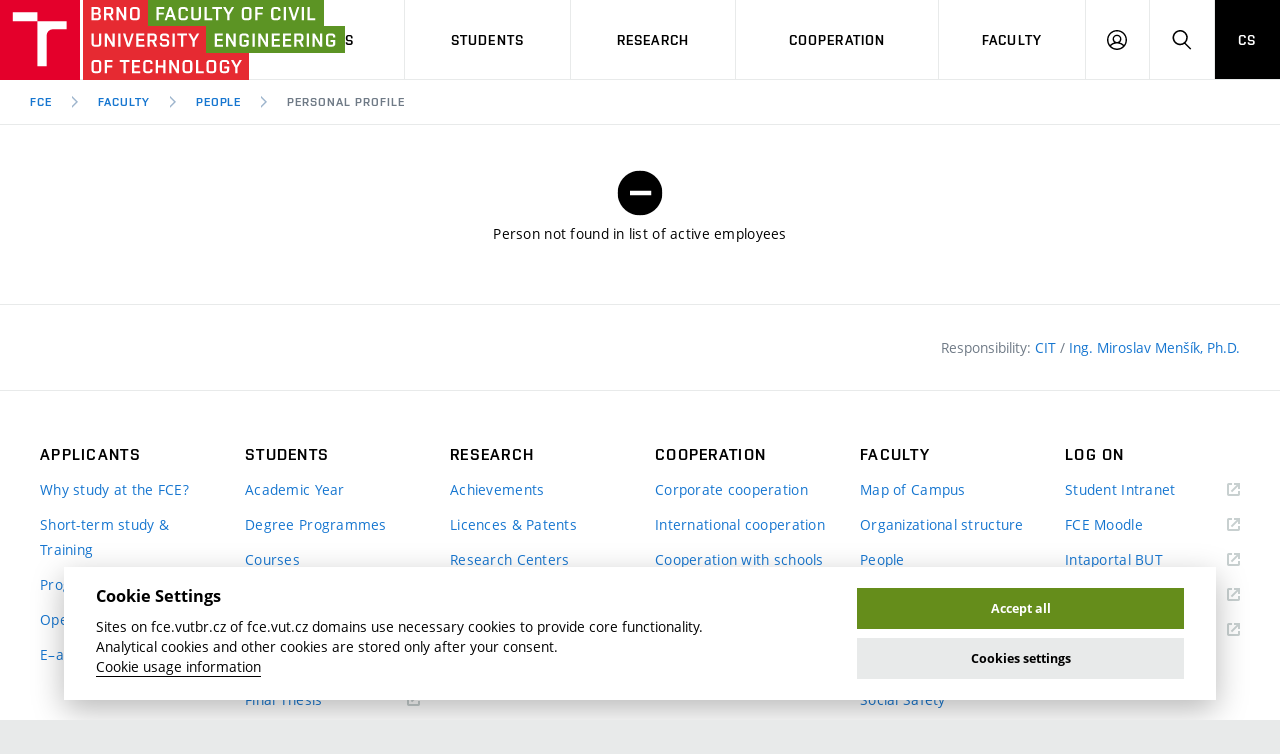

--- FILE ---
content_type: text/html; charset=utf-8
request_url: https://www.fce.vutbr.cz/en/faculty/people/miroslav-pokorny-12749/
body_size: 14147
content:
<!doctype html>
<html class="no-js" data-n-head-ssr lang="en" data-n-head="%7B%22lang%22:%7B%22ssr%22:%22en%22%7D%7D">
  <head >
    <meta data-n-head="ssr" charset="utf-8"><meta data-n-head="ssr" name="viewport" content="width=device-width, initial-scale=1.0, minimum-scale=1.0, maximum-scale=1.0, user-scalable=0"><meta data-n-head="ssr" name="msapplication-config" content="/FAST/img/favicon/browserconfig.xml"><meta data-n-head="ssr" name="theme-color" content="#ffffff"><meta data-n-head="ssr" data-hid="t0" name="twitter:title" content="Personal Profile | Faculty of Civil Engineering BUT"><meta data-n-head="ssr" data-hid="t1" property="og:title" content="Personal Profile | Faculty of Civil Engineering BUT"><meta data-n-head="ssr" data-hid="k0" name="keywords" content="university, university brno, but, brno university of technology, faculty of civil engineering"><meta data-n-head="ssr" data-hid="h0" name="description" content="Faculty of Civil Engineering BUT"><meta data-n-head="ssr" data-hid="d1" name="twitter:description" content="Faculty of Civil Engineering BUT"><meta data-n-head="ssr" data-hid="d2" property="og:description" content="Faculty of Civil Engineering BUT"><meta data-n-head="ssr" data-hid="i0" name="image" content="/FAST/img/themeFoto/web-index.jpg"><meta data-n-head="ssr" data-hid="i1" name="twitter:image" content="/FAST/img/themeFoto/web-index.jpg"><meta data-n-head="ssr" data-hid="i2" property="og:image" content="/FAST/img/themeFoto/web-index.jpg"><meta data-n-head="ssr" data-hid="n0" property="og:site_name" content="Faculty of Civil Engineering BUT"><meta data-n-head="ssr" data-hid="s1" name="twitter:card" content="summary"><meta data-n-head="ssr" data-hid="s2" property="og:type" content="website"><meta data-n-head="ssr" data-hid="u0" property="og:url" content="https://www.fce.vutbr.cz/en/faculty/people/miroslav-pokorny-12749/"><title>Personal Profile | Faculty of Civil Engineering BUT</title><link data-n-head="ssr" rel="stylesheet" href="/VUT/css/style.css?v=fce" media="screen"><link data-n-head="ssr" rel="stylesheet" href="/VUT/css/print.css?v=fce" media="print"><link data-n-head="ssr" rel="icon" type="image/x-icon" href="/favicon.ico"><link data-n-head="ssr" rel="apple-touch-icon" sizes="180x180" href="/FAST/img/favicon/apple-touch-icon.png"><link data-n-head="ssr" rel="icon" type="image/png" sizes="32x32" href="/FAST/img/favicon/favicon-32x32.png"><link data-n-head="ssr" rel="icon" type="image/png" sizes="16x16" href="/FAST/img/favicon/favicon-16x16.png"><link data-n-head="ssr" rel="manifest" href="/FAST/img/favicon/manifest.json"><link data-n-head="ssr" rel="mask-icon" href="/FAST/img/favicon/safari-pinned-tab.svg" color="#e4002b"><link data-n-head="ssr" rel="shortcut icon" href="/FAST/img/favicon/favicon.ico"><link data-n-head="ssr" data-hid="u1" rel="canonical" href="https://www.fce.vutbr.cz/en/faculty/people/miroslav-pokorny-12749/"><link data-n-head="ssr" data-hid="l-cs" rel="alternate" hreflang="cs" href="/o-fakulte/lide/miroslav-pokorny-12749/"><script data-n-head="ssr" data-hid="fonts-check">if(/fontsLoaded=true/.test(document.cookie)){document.documentElement.className+=" fonts-loaded";}</script><script data-n-head="ssr" src="/VUT/js/modernizr.min.js"></script><link rel="preload" href="/_nuxt/1fc4fa6.js" as="script"><link rel="preload" href="/_nuxt/8761544.js" as="script"><link rel="preload" href="/_nuxt/50f5fc6.js" as="script"><link rel="preload" href="/_nuxt/52c9229.js" as="script"><link rel="preload" href="/_nuxt/aae4b8a.js" as="script"><link rel="preload" href="/_nuxt/ec08f28.js" as="script"><link rel="preload" href="/_nuxt/14c5f11.js" as="script"><link rel="preload" href="/_nuxt/1dcd6d9.js" as="script"><link rel="preload" href="/_nuxt/282aa13.js" as="script"><link rel="preload" href="/_nuxt/3c71b88.js" as="script"><link rel="preload" href="/_nuxt/13eb3fd.js" as="script"><link rel="preload" href="/_nuxt/27b2ef0.js" as="script"><link rel="preload" href="/_nuxt/3c07aa9.js" as="script"><link rel="preload" href="/_nuxt/e948af7.js" as="script"><link rel="preload" href="/_nuxt/c7698e3.js" as="script"><link rel="preload" href="/_nuxt/41ffe6f.js" as="script"><link rel="preload" href="/_nuxt/f063af9.js" as="script"><link rel="preload" href="/_nuxt/d93c37a.js" as="script"><link rel="preload" href="/_nuxt/931675e.js" as="script"><link rel="preload" href="/_nuxt/2ea4431.js" as="script"><style data-vue-ssr-id="ee7bc38c:0 de78f640:0 709683a2:0">.fade-enter-active,.fade-leave-active,.nuxt-fading,.page-enter-active,.page-leave-active{transition:opacity .25s}.fade-enter,.fade-leave-to,.nuxt-fading-off,.page-enter,.page-leave-active{opacity:0}.blur-enter-active,.blur-leave-active{transition:all 1s}.blur-enter-active{z-index:1}.blur-enter,.blur-leave-to{filter:blur(10px);opacity:0}.blur-enter-to,.blur-leave{filter:blur(0);opacity:1}.height-enter-active,.height-leave-active{display:grid;grid-template-rows:0fr;transition:all 1s ease}.height-enter-active>*,.height-leave-active>*{overflow:hidden}.height-enter,.height-leave-to{opacity:0}.height-enter-to,.height-leave{grid-template-rows:1fr;opacity:1}
.no-bg{background:none!important}
.nuxt-progress{background-color:#000;height:2px;left:0;opacity:1;position:fixed;right:0;top:0;transition:width .1s,opacity .4s;width:0;z-index:999999}.nuxt-progress.nuxt-progress-notransition{transition:none}.nuxt-progress-failed{background-color:red}</style>
  </head>
  <body >
    <div data-server-rendered="true" id="__nuxt"><!----><div id="__layout"><div id="Extranet" data-fetch-key="Extranet:0"><div class="mother"><nav id="m-accessibility" role="navigation" class="m-accessibility"><p class="vhide">
        Page Navigation
    </p> <a title="Go to Content (Press keys: Alt + 2)" accesskey="2" href="#main">
        Go to Content
    </a> <span class="hide">|</span> <a href="#m-main">Go to Main Menu</a> <span class="hide">|</span> <a href="#f-search-trigger">Go to Search</a></nav> <header role="banner" class="header header--lg header--fast-en"><h1 class="header__logo"><a href="/en" class="nuxt-link-active"><span class="print-hide icon-svg icon-svg--symbol"><svg xmlns:xlink="http://www.w3.org/1999/xlink" class="icon-svg__svg"><use xlink:href="/VUT/img/bg/icons-svg.svg?v=fce#icon-symbol" x="0" y="0" width="100%" height="100%"></use></svg></span> <span class="icon-svg icon-svg--sign-fast-en header__logo-sign print-hide"><svg xmlns:xlink="http://www.w3.org/1999/xlink" class="icon-svg__svg"><use xlink:href="/VUT/img/bg/icons-svg.svg?v=fce#icon-sign-fast-en" x="0" y="0" width="100%" height="100%"></use></svg></span> <span class="header__logo-main"><span class="print-hide icon-svg icon-svg--logo-fast-en--lg"><svg xmlns:xlink="http://www.w3.org/1999/xlink" class="icon-svg__svg"><use xlink:href="/VUT/img/bg/icons-svg.svg?v=fce#icon-logo-fast-en--lg" x="0" y="0" width="100%" height="100%"></use></svg></span> <span class="print-show icon-svg icon-svg--logo-fast-en"><svg xmlns:xlink="http://www.w3.org/1999/xlink" class="icon-svg__svg"><use xlink:href="/VUT/img/bg/icons-svg.svg?v=fce#icon-logo-fast-en" x="0" y="0" width="100%" height="100%"></use></svg></span></span> <span class="vhide">FCE BUT</span></a></h1> <nav id="m-main" aria-label="Main menu" role="navigation" class="m-main m-main--header m-main--header-lg header__menu"><a href="javascript:;" class="m-main__toggle"><span class="m-main__toggle-icon m-main__toggle-icon--open icon-svg icon-svg--menu"><svg xmlns:xlink="http://www.w3.org/1999/xlink" class="icon-svg__svg"><use xlink:href="/VUT/img/bg/icons-svg.svg?v=fce#icon-menu" x="0" y="0" width="100%" height="100%"></use></svg></span> <span class="m-main__toggle-icon m-main__toggle-icon--close icon-svg icon-svg--close--sm"><svg xmlns:xlink="http://www.w3.org/1999/xlink" class="icon-svg__svg"><use xlink:href="/VUT/img/bg/icons-svg.svg?v=fce#icon-close--sm" x="0" y="0" width="100%" height="100%"></use></svg></span> <span class="m-main__toggle-label">Menu</span></a> <ul class="m-main__list m-main__list--main"><li data-toggle class="m-main__item"><a href="javascript:;" class="m-main__link">Applicants</a> <a href="javascript:;" class="m-main__toggle-sub js-toggle"><span class="m-main__toggle-sub-icon icon-svg icon-svg--angle-d"><svg xmlns:xlink="http://www.w3.org/1999/xlink" class="icon-svg__svg"><use xlink:href="/VUT/img/bg/icons-svg.svg?v=fce#icon-angle-d" x="0" y="0" width="100%" height="100%"></use></svg></span> <span class="vhide">Submenu</span></a> <div data-toggleable class="m-main__submenu"><div class="m-sub"><div class="m-sub__col"><ul class="m-sub__list"><li class="m-sub__item"><a href="/en/applicants/" class="m-sub__link">
                                        Why study at the FCE?
                                    <!----></a></li><li class="m-sub__item"><a href="/en/applicants/short-term-study/" class="m-sub__link">
                                        Short-term study &amp; Training
                                    <!----></a></li><li class="m-sub__item"><a href="/en/applicants/programmes-in-en/" class="m-sub__link">
                                        Programmes in English
                                    <!----></a></li><li class="m-sub__item"><a href="/en/applicants/open-day" class="m-sub__link">
                                        Open Day
                                    <!----></a></li></ul> <p><a href="https://www.vut.cz/eprihlaska/en/" class="btn btn--sm link-ext"><span class="btn__text">E–application</span><!----></a></p></div> </div></div></li><li data-toggle class="m-main__item"><a href="javascript:;" class="m-main__link">Students</a> <a href="javascript:;" class="m-main__toggle-sub js-toggle"><span class="m-main__toggle-sub-icon icon-svg icon-svg--angle-d"><svg xmlns:xlink="http://www.w3.org/1999/xlink" class="icon-svg__svg"><use xlink:href="/VUT/img/bg/icons-svg.svg?v=fce#icon-angle-d" x="0" y="0" width="100%" height="100%"></use></svg></span> <span class="vhide">Submenu</span></a> <div data-toggleable class="m-main__submenu m-main__submenu--lg"><div class="m-sub"><div class="m-sub__col"><ul class="m-sub__list"><li class="m-sub__item"><a href="/en/students/academic-year" class="m-sub__link">
                                        Academic Year
                                    <!----></a></li><li class="m-sub__item"><a href="/en/students/degree-programmes/" class="m-sub__link">
                                        Degree Programmes
                                    <!----></a></li><li class="m-sub__item"><a href="/en/students/courses/" class="m-sub__link">
                                        Courses
                                    <!----></a></li><li class="m-sub__item"><a href="/en/students/student-associations" class="m-sub__link">
                                        Student Associations
                                    <!----></a></li><li class="m-sub__item"><a href="/en/students/dictionary" class="m-sub__link">
                                        Dictionary of Building
                                    <!----></a></li><li class="m-sub__item"><a href="/en/students/contacts" class="m-sub__link">
                                        Contacts
                                    <!----></a></li><li class="m-sub__item"><a href="https://www.vut.cz/en/students/final-thesis?action=search&amp;data%5Bfid%5D=3" class="m-sub__link link-ext">
                                        Final Thesis
                                    <span class="vhide"> (external link)</span></a></li><li class="m-sub__item"><a href="https://library.fce.vutbr.cz/en/" class="m-sub__link link-ext">
                                        Library and Information Centre
                                    <span class="vhide"> (external link)</span></a></li></ul> </div> <div class="m-sub__col m-sub__col--highlighted"><div class="m-highlights"><h2 class="m-highlights__title">
            Office hours at Office of Academic Affairs
        </h2> <div data-fetch-key="0"><ul class="m-highlights__list"><li class="m-highlights__item"><span class="m-highlights__tag tag tag--outline tag--xxs">Monday</span> <!----> <br><span class="m-highlights__title"><time>13:00</time> – <time>15:00</time></span></li><li class="m-highlights__item"><span class="m-highlights__tag tag tag--outline tag--xxs">Wednesday</span> <br><span class="m-highlights__title"><time>9:00</time> – <time>12:00</time></span> <!----></li><li class="m-highlights__item"><span class="m-highlights__tag tag tag--outline tag--xxs">Thursday</span> <br><span class="m-highlights__title"><time>9:00</time> – <time>12:00</time></span> <!----></li></ul></div> <p><a href="/en/students/contacts" class="btn btn--secondary btn--xs btn--outline"><span class="btn__text">More about Office of Academic Affairs</span></a></p></div></div><div data-fetch-key="1" class="m-sub__col m-sub__col--highlighted"><div class="m-highlights"><h2 class="m-highlights__title">
            Do not miss
        </h2> <div><ul class="m-highlights__list"><li class="m-highlights__item"><time datetime="2026-05-27" class="m-highlights__tag tag tag--outline tag--xxs">May 27, 2026</time> <h3 class="m-highlights__title"><a href="/en/faculty/events/icbmpt-2026-international-conference-on-building-materials-products-amp-technologies-in-brno-8287" class="m-highlights__link"><span>ICBMPT 2026: International Conference on Building Materials, Products &amp; Technologies in Brno</span><!----></a></h3></li></ul> <p><a href="/en/faculty/events" class="btn btn--secondary btn--xs btn--outline"><span class="btn__text">Calendar of Events</span></a></p></div></div></div></div></div></li><li data-toggle class="m-main__item"><a href="javascript:;" class="m-main__link">Research</a> <a href="javascript:;" class="m-main__toggle-sub js-toggle"><span class="m-main__toggle-sub-icon icon-svg icon-svg--angle-d"><svg xmlns:xlink="http://www.w3.org/1999/xlink" class="icon-svg__svg"><use xlink:href="/VUT/img/bg/icons-svg.svg?v=fce#icon-angle-d" x="0" y="0" width="100%" height="100%"></use></svg></span> <span class="vhide">Submenu</span></a> <div data-toggleable class="m-main__submenu"><div class="m-sub"><div class="m-sub__col"><ul class="m-sub__list"><li class="m-sub__item"><a href="/en/research/achievements" class="m-sub__link">
                                        Achievements
                                    <!----></a></li><li class="m-sub__item"><a href="/en/research/licence" class="m-sub__link">
                                        Licences &amp; Patents
                                    <!----></a></li><li class="m-sub__item"><a href="/en/research/research-centres" class="m-sub__link">
                                        Research Centers
                                    <!----></a></li><li class="m-sub__item"><a href="/en/research/research-themes" class="m-sub__link">
                                        Research Themes
                                    <!----></a></li><li class="m-sub__item"><a href="/en/research/projects" class="m-sub__link">
                                        Projects
                                    <!----></a></li><li class="m-sub__item"><a href="/en/research/results" class="m-sub__link">
                                        Results
                                    <!----></a></li></ul> </div> </div></div></li><li data-toggle class="m-main__item"><a href="javascript:;" class="m-main__link">Cooperation</a> <a href="javascript:;" class="m-main__toggle-sub js-toggle"><span class="m-main__toggle-sub-icon icon-svg icon-svg--angle-d"><svg xmlns:xlink="http://www.w3.org/1999/xlink" class="icon-svg__svg"><use xlink:href="/VUT/img/bg/icons-svg.svg?v=fce#icon-angle-d" x="0" y="0" width="100%" height="100%"></use></svg></span> <span class="vhide">Submenu</span></a> <div data-toggleable class="m-main__submenu"><div class="m-sub"><div class="m-sub__col"><ul class="m-sub__list"><li class="m-sub__item"><a href="/en/cooperation" class="m-sub__link">
                                        Corporate cooperation
                                    <!----></a></li><li class="m-sub__item"><a href="/en/cooperation/foreign-cooperation" class="m-sub__link">
                                        International cooperation
                                    <!----></a></li><li class="m-sub__item"><a href="/en/cooperation/cooperation-with-schools/dektalent" class="m-sub__link">
                                        Cooperation with schools
                                    <!----></a></li><li class="m-sub__item"><a href="/en/cooperation/faculty-services" class="m-sub__link">
                                        Faculty services
                                    <!----></a></li></ul> </div> </div></div></li><li data-toggle class="m-main__item"><a href="javascript:;" class="m-main__link">Faculty</a> <a href="javascript:;" class="m-main__toggle-sub js-toggle"><span class="m-main__toggle-sub-icon icon-svg icon-svg--angle-d"><svg xmlns:xlink="http://www.w3.org/1999/xlink" class="icon-svg__svg"><use xlink:href="/VUT/img/bg/icons-svg.svg?v=fce#icon-angle-d" x="0" y="0" width="100%" height="100%"></use></svg></span> <span class="vhide">Submenu</span></a> <div data-toggleable class="m-main__submenu m-main__submenu--lg"><div class="m-sub"><div class="m-sub__col"><ul class="m-sub__list"><li class="m-sub__item"><a href="/en/faculty/map-of-campus/" class="m-sub__link">
                                        Map of Campus
                                    <!----></a></li><li class="m-sub__item"><a href="/en/faculty/organizational-structure/" class="m-sub__link">
                                        Organizational structure
                                    <!----></a></li><li class="m-sub__item"><a href="/en/faculty/people/" class="m-sub__link nuxt-link-active">
                                        People
                                    <!----></a></li><li class="m-sub__item"><a href="/en/faculty/media" class="m-sub__link">
                                        Media
                                    <!----></a></li><li class="m-sub__item"><a href="/en/faculty/currently" class="m-sub__link">
                                        Currently
                                    <!----></a></li><li class="m-sub__item"><a href="/en/faculty/history" class="m-sub__link">
                                        History
                                    <!----></a></li><li class="m-sub__item"><a href="/en/faculty/social-safety" class="m-sub__link">
                                        Social Safety
                                    <!----></a></li><li class="m-sub__item"><a href="/en/faculty/contacts/" class="m-sub__link">
                                        Contacts
                                    <!----></a></li></ul> </div> <div data-fetch-key="2" class="m-sub__col m-sub__col--highlighted"><div class="m-highlights"><h2 class="m-highlights__title">
            News
        </h2> <div><ul class="m-highlights__list"><li class="m-highlights__item"><h3 class="m-highlights__title"><a href="/en/faculty/news/erasmus-bip-course-3d-concrete-printing-8311" class="m-highlights__link"><span>Erasmus+ BIP course - 3D Concrete Printing</span><!----></a></h3></li><li class="m-highlights__item"><h3 class="m-highlights__title"><a href="/en/faculty/news/astacus-technology-from-brno-university-of-technology-helped-restore-drinking-water-quality-in-the-village-of-stranik-near-novy-jicin-8304" class="m-highlights__link"><span>Astacus technology from Brno University of Technology helped restore drinking water quality in the village of Straník near Nový Jičín</span><!----></a></h3></li></ul> <p><a href="/en/faculty/news" class="btn btn--secondary btn--xs btn--outline"><span class="btn__text">More news</span></a></p></div></div></div><div data-fetch-key="3" class="m-sub__col m-sub__col--highlighted"><div class="m-highlights"><h2 class="m-highlights__title">
            Do not miss
        </h2> <div><ul class="m-highlights__list"><li class="m-highlights__item"><time datetime="2026-05-27" class="m-highlights__tag tag tag--outline tag--xxs">May 27, 2026</time> <h3 class="m-highlights__title"><a href="/en/faculty/events/icbmpt-2026-international-conference-on-building-materials-products-amp-technologies-in-brno-8287" class="m-highlights__link"><span>ICBMPT 2026: International Conference on Building Materials, Products &amp; Technologies in Brno</span><!----></a></h3></li></ul> <p><a href="/en/faculty/events" class="btn btn--secondary btn--xs btn--outline"><span class="btn__text">Calendar of Events</span></a></p></div></div></div></div></div></li> <li class="m-main__item hide--d"><a href="/o-fakulte/lide/miroslav-pokorny-12749/" class="m-main__link m-main__link--lang">
                    CS
                </a></li></ul> <ul class="m-main__list m-main__list--side"><li class="m-main__item"><a href="javascript:;" class="m-main__link m-main__link--icon js-user-menu"><span class="m-main__icon icon-svg icon-svg--user"><svg xmlns:xlink="http://www.w3.org/1999/xlink" class="icon-svg__svg"><use xlink:href="/VUT/img/bg/icons-svg.svg?v=fce#icon-user" x="0" y="0" width="100%" height="100%"></use></svg></span> <span class="vhide">Log on</span></a> <div class="m-main__submenu m-main__submenu--m"><div class="m-sub"><div class="m-sub__col"><h2 class="h4">
                                Log on
                            </h2> <ul class="m-sub__list"><li class="m-sub__item"><a href="https://intranet.study.fce.vutbr.cz/" class="m-sub__link link-ext">
                                        Student Intranet
                                    <span class="vhide"> (external link)</span></a></li><li class="m-sub__item"><a href="https://lms.fce.vutbr.cz/" class="m-sub__link link-ext">
                                        FCE Moodle
                                    <span class="vhide"> (external link)</span></a></li><li class="m-sub__item"><a href="https://www.vut.cz/login/intra" class="m-sub__link link-ext">
                                        Intaportal BUT
                                    <span class="vhide"> (external link)</span></a></li><li class="m-sub__item"><a href="https://outlook.office.com/owa/?realm=vutbr.cz" class="m-sub__link link-ext">
                                        BUT mail / Office 365
                                    <span class="vhide"> (external link)</span></a></li><li class="m-sub__item"><a href="http://mail.apps.vutbr.cz/" class="m-sub__link link-ext">
                                        BUT mail / Google
                                    <span class="vhide"> (external link)</span></a></li></ul></div></div></div></li> <li class="m-main__item"><a id="f-search-trigger" href="javascript:;" class="m-main__link m-main__link--icon"><span class="m-main__icon icon-svg icon-svg--search"><svg xmlns:xlink="http://www.w3.org/1999/xlink" class="icon-svg__svg"><use xlink:href="/VUT/img/bg/icons-svg.svg?v=fce#icon-search" x="0" y="0" width="100%" height="100%"></use></svg></span> <span class="vhide">Hledat</span></a></li> <li class="m-main__item hide--m hide--t"><a href="/o-fakulte/lide/miroslav-pokorny-12749/" class="m-main__link m-main__link--lang">
                        CS
                    </a></li></ul></nav> <div class="header__search"><form id="f-search" role="search" class="f-search f-search--lg"><p class="inp inp--group inp--group--m mb0"><label for="f-search__search" class="vhide">Vyhledávání</label> <span class="inp__fix inp__fix--btn-icon"><input id="f-search__search" type="text" name="f-search__search" placeholder="Hledat" value="" class="inp__text inp__text--lg inp__text--flat"> <button type="submit" class="btn btn--lg btn--icon-only btn--blank inp__btn-icon"><span class="btn__text"><span class="vhide">Vyhledat</span> <span class="btn__icon icon-svg icon-svg--search"><svg xmlns:xlink="http://www.w3.org/1999/xlink" class="icon-svg__svg"><use xlink:href="/VUT/img/bg/icons-svg.svg?v=fce#icon-search" x="0" y="0" width="100%" height="100%"></use></svg></span></span></button></span> <span class="inp__btn"><a href="javascript:;" class="btn btn--lg btn--secondary btn--icon-only"><span class="btn__text"><span class="vhide">Zavřít</span> <span class="btn__icon icon-svg icon-svg--close"><svg xmlns:xlink="http://www.w3.org/1999/xlink" class="icon-svg__svg"><use xlink:href="/VUT/img/bg/icons-svg.svg?v=fce#icon-close" x="0" y="0" width="100%" height="100%"></use></svg></span></span></a></span></p></form></div> <nav id="m-breadcrumb" aria-label="Breadcrumbs navigation" role="navigation" class="m-breadcrumb header__breadcrumb"><a href="javascript:;" class="m-breadcrumb__nav m-breadcrumb__nav--prev"><span class="m-breadcrumb__nav-icon icon-svg icon-svg--angle-l"><svg xmlns:xlink="http://www.w3.org/1999/xlink" class="icon-svg__svg"><use xlink:href="/VUT/img/bg/icons-svg.svg?v=fce#icon-angle-l" x="0" y="0" width="100%" height="100%"></use></svg></span></a> <div class="m-breadcrumb__wrap"><ol class="m-breadcrumb__list"><li class="m-breadcrumb__item"><!----> <a href="/en" class="m-breadcrumb__link nuxt-link-active">
                    FCE
                </a></li><li class="m-breadcrumb__item"><span class="m-breadcrumb__separator icon-svg icon-svg--angle-r"><svg xmlns:xlink="http://www.w3.org/1999/xlink" class="icon-svg__svg"><use xlink:href="/VUT/img/bg/icons-svg.svg?v=fce#icon-angle-r" x="0" y="0" width="100%" height="100%"></use></svg></span> <a href="/en/faculty" class="m-breadcrumb__link nuxt-link-active">
                    Faculty
                </a></li><li class="m-breadcrumb__item"><span class="m-breadcrumb__separator icon-svg icon-svg--angle-r"><svg xmlns:xlink="http://www.w3.org/1999/xlink" class="icon-svg__svg"><use xlink:href="/VUT/img/bg/icons-svg.svg?v=fce#icon-angle-r" x="0" y="0" width="100%" height="100%"></use></svg></span> <a href="/en/faculty/people" class="m-breadcrumb__link nuxt-link-active">
                    People
                </a></li><li class="m-breadcrumb__item"><span class="m-breadcrumb__separator icon-svg icon-svg--angle-r"><svg xmlns:xlink="http://www.w3.org/1999/xlink" class="icon-svg__svg"><use xlink:href="/VUT/img/bg/icons-svg.svg?v=fce#icon-angle-r" x="0" y="0" width="100%" height="100%"></use></svg></span> <span aria-current="page" class="m-breadcrumb__link">
                    Personal Profile
                </span></li></ol></div> <a href="javascript:;" class="m-breadcrumb__nav m-breadcrumb__nav--next"><span class="m-breadcrumb__nav-icon icon-svg icon-svg--angle-r"><svg xmlns:xlink="http://www.w3.org/1999/xlink" class="icon-svg__svg"><use xlink:href="/VUT/img/bg/icons-svg.svg?v=fce#icon-angle-r" x="0" y="0" width="100%" height="100%"></use></svg></span></a></nav></header> <main id="main" role="main" data-fetch-key="4" class="main"><div><div class="text-center" style="padding-top:40px;padding-bottom:40px;"><span class="icon-svg icon-svg--minus-circle" style="height:4em;width:4em;padding:0.4em;overflow:visible;"><svg xmlns:xlink="http://www.w3.org/1999/xlink" class="icon-svg__svg" style="height:4em;width:4em;padding:0.4em;overflow:visible;"><use xlink:href="/VUT/img/bg/icons-svg.svg?v=fce#icon-minus-circle" x="0" y="0" width="100%" height="100%"></use></svg></span> <p>Person not found in list of active employees</p></div></div></main> <div class="responsibility holder holder--lg border-t">
        Responsibility:
        <a href="/en/faculty/organizational-structure/information-technology-centre-80/" class="responsibility__link">
            CIT
        </a> <span> / </span> <a href="/en/faculty/people/miroslav-mensik-10454/" class="responsibility__link">
            Ing. Miroslav Menšík, Ph.D.
        </a></div> <footer role="contentinfo" class="footer"><div class="footer__group pt0--m pb0--m pt40--t pt55 pb40 holder holder--lg"><div class="grid"><div data-toggle class="grid__cell size--t-4-12 size--2-12 mb40--t"><h2 class="footer__title js-toggle">
                    Applicants
                    <span class="footer__title-icon icon-svg icon-svg--angle-d"><svg xmlns:xlink="http://www.w3.org/1999/xlink" class="icon-svg__svg"><use xlink:href="/VUT/img/bg/icons-svg.svg?v=fce#icon-angle-d" x="0" y="0" width="100%" height="100%"></use></svg></span></h2> <div data-toggleable class="footer__more"><ul class="footer__list"><li class="footer__item"><a href="/en/applicants/" class="footer__link">
                                Why study at the FCE?
                            <!----></a></li><li class="footer__item"><a href="/en/applicants/short-term-study/" class="footer__link">
                                Short-term study &amp; Training
                            <!----></a></li><li class="footer__item"><a href="/en/applicants/programmes-in-en/" class="footer__link">
                                Programmes in English
                            <!----></a></li><li class="footer__item"><a href="/en/applicants/open-day" class="footer__link">
                                Open Day
                            <!----></a></li><li class="footer__item"><a href="https://www.vut.cz/eprihlaska/en/" class="footer__link link-ext">
                                E–application
                            <span class="vhide"> (external link)</span></a></li></ul></div></div><div data-toggle class="grid__cell size--t-4-12 size--2-12 mb40--t"><h2 class="footer__title js-toggle">
                    Students
                    <span class="footer__title-icon icon-svg icon-svg--angle-d"><svg xmlns:xlink="http://www.w3.org/1999/xlink" class="icon-svg__svg"><use xlink:href="/VUT/img/bg/icons-svg.svg?v=fce#icon-angle-d" x="0" y="0" width="100%" height="100%"></use></svg></span></h2> <div data-toggleable class="footer__more"><ul class="footer__list"><li class="footer__item"><a href="/en/students/academic-year" class="footer__link">
                                Academic Year
                            <!----></a></li><li class="footer__item"><a href="/en/students/degree-programmes/" class="footer__link">
                                Degree Programmes
                            <!----></a></li><li class="footer__item"><a href="/en/students/courses/" class="footer__link">
                                Courses
                            <!----></a></li><li class="footer__item"><a href="/en/students/student-associations" class="footer__link">
                                Student Associations
                            <!----></a></li><li class="footer__item"><a href="/en/students/dictionary" class="footer__link">
                                Dictionary of Building
                            <!----></a></li><li class="footer__item"><a href="/en/students/contacts" class="footer__link">
                                Contacts
                            <!----></a></li><li class="footer__item"><a href="https://www.vut.cz/en/students/final-thesis?action=search&amp;data%5Bfid%5D=3" class="footer__link link-ext">
                                Final Thesis
                            <span class="vhide"> (external link)</span></a></li><li class="footer__item"><a href="https://library.fce.vutbr.cz/en/" class="footer__link link-ext">
                                Library and Information Centre
                            <span class="vhide"> (external link)</span></a></li></ul></div></div><div data-toggle class="grid__cell size--t-4-12 size--2-12 mb40--t"><h2 class="footer__title js-toggle">
                    Research
                    <span class="footer__title-icon icon-svg icon-svg--angle-d"><svg xmlns:xlink="http://www.w3.org/1999/xlink" class="icon-svg__svg"><use xlink:href="/VUT/img/bg/icons-svg.svg?v=fce#icon-angle-d" x="0" y="0" width="100%" height="100%"></use></svg></span></h2> <div data-toggleable class="footer__more"><ul class="footer__list"><li class="footer__item"><a href="/en/research/achievements" class="footer__link">
                                Achievements
                            <!----></a></li><li class="footer__item"><a href="/en/research/licence" class="footer__link">
                                Licences &amp; Patents
                            <!----></a></li><li class="footer__item"><a href="/en/research/research-centres" class="footer__link">
                                Research Centers
                            <!----></a></li><li class="footer__item"><a href="/en/research/research-themes" class="footer__link">
                                Research Themes
                            <!----></a></li><li class="footer__item"><a href="/en/research/projects" class="footer__link">
                                Projects
                            <!----></a></li><li class="footer__item"><a href="/en/research/results" class="footer__link">
                                Results
                            <!----></a></li></ul></div></div><div data-toggle class="grid__cell size--t-4-12 size--2-12 mb40--t"><h2 class="footer__title js-toggle">
                    Cooperation
                    <span class="footer__title-icon icon-svg icon-svg--angle-d"><svg xmlns:xlink="http://www.w3.org/1999/xlink" class="icon-svg__svg"><use xlink:href="/VUT/img/bg/icons-svg.svg?v=fce#icon-angle-d" x="0" y="0" width="100%" height="100%"></use></svg></span></h2> <div data-toggleable class="footer__more"><ul class="footer__list"><li class="footer__item"><a href="/en/cooperation" class="footer__link">
                                Corporate cooperation
                            <!----></a></li><li class="footer__item"><a href="/en/cooperation/foreign-cooperation" class="footer__link">
                                International cooperation
                            <!----></a></li><li class="footer__item"><a href="/en/cooperation/cooperation-with-schools/dektalent" class="footer__link">
                                Cooperation with schools
                            <!----></a></li><li class="footer__item"><a href="/en/cooperation/faculty-services" class="footer__link">
                                Faculty services
                            <!----></a></li></ul></div></div><div data-toggle class="grid__cell size--t-4-12 size--2-12 mb40--t"><h2 class="footer__title js-toggle">
                    Faculty
                    <span class="footer__title-icon icon-svg icon-svg--angle-d"><svg xmlns:xlink="http://www.w3.org/1999/xlink" class="icon-svg__svg"><use xlink:href="/VUT/img/bg/icons-svg.svg?v=fce#icon-angle-d" x="0" y="0" width="100%" height="100%"></use></svg></span></h2> <div data-toggleable class="footer__more"><ul class="footer__list"><li class="footer__item"><a href="/en/faculty/map-of-campus/" class="footer__link">
                                Map of Campus
                            <!----></a></li><li class="footer__item"><a href="/en/faculty/organizational-structure/" class="footer__link">
                                Organizational structure
                            <!----></a></li><li class="footer__item"><a href="/en/faculty/people/" class="footer__link nuxt-link-active">
                                People
                            <!----></a></li><li class="footer__item"><a href="/en/faculty/media" class="footer__link">
                                Media
                            <!----></a></li><li class="footer__item"><a href="/en/faculty/currently" class="footer__link">
                                Currently
                            <!----></a></li><li class="footer__item"><a href="/en/faculty/history" class="footer__link">
                                History
                            <!----></a></li><li class="footer__item"><a href="/en/faculty/social-safety" class="footer__link">
                                Social Safety
                            <!----></a></li><li class="footer__item"><a href="/en/faculty/contacts/" class="footer__link">
                                Contacts
                            <!----></a></li></ul></div></div><div data-toggle class="grid__cell size--t-4-12 size--2-12 mb40--t"><h2 class="footer__title js-toggle">
                    Log on
                    <span class="footer__title-icon icon-svg icon-svg--angle-d"><svg xmlns:xlink="http://www.w3.org/1999/xlink" class="icon-svg__svg"><use xlink:href="/VUT/img/bg/icons-svg.svg?v=fce#icon-angle-d" x="0" y="0" width="100%" height="100%"></use></svg></span></h2> <div data-toggleable class="footer__more"><ul class="footer__list"><li class="footer__item"><a href="https://intranet.study.fce.vutbr.cz/" class="footer__link link-ext">
                                Student Intranet
                            <span class="vhide"> (external link)</span></a></li><li class="footer__item"><a href="https://lms.fce.vutbr.cz/" class="footer__link link-ext">
                                FCE Moodle
                            <span class="vhide"> (external link)</span></a></li><li class="footer__item"><a href="https://www.vut.cz/login/intra" class="footer__link link-ext">
                                Intaportal BUT
                            <span class="vhide"> (external link)</span></a></li><li class="footer__item"><a href="https://outlook.office.com/owa/?realm=vutbr.cz" class="footer__link link-ext">
                                BUT mail / Office 365
                            <span class="vhide"> (external link)</span></a></li><li class="footer__item"><a href="http://mail.apps.vutbr.cz/" class="footer__link link-ext">
                                BUT mail / Google
                            <span class="vhide"> (external link)</span></a></li></ul></div></div></div></div> <div data-toggle class="footer__group pt20--m pb40--m pt40 pb50 holder holder--lg"><h2 class="footer__title js-toggle">
            You might also like
            <span class="footer__title-icon icon-svg icon-svg--angle-d"><svg xmlns:xlink="http://www.w3.org/1999/xlink" class="icon-svg__svg"><use xlink:href="/VUT/img/bg/icons-svg.svg?v=fce#icon-angle-d" x="0" y="0" width="100%" height="100%"></use></svg></span></h2> <div data-toggleable class="footer__more"><div class="grid"><div class="grid__cell size--t-4-12 size--2-12 mb40--t"><a href="https://admas.eu/en/" class="footer__link"><span class="link-ext">AdMaS Centre</span><br> <img src="/_nuxt/img/admas.1b177f4.svg" alt="icon AdMaS Centre" style="margin-top:1em;height:3em;"><span class="vhide"> (external link)</span></a></div><div class="grid__cell size--t-4-12 size--2-12 mb40--t"><a href="https://www.vut.cz/en/" class="footer__link"><span class="link-ext">BUT</span><br> <span class="icon-svg icon-svg--logo--en" style="margin-top:1em;height:3em;width:9.333291852036213em;"><svg xmlns:xlink="http://www.w3.org/1999/xlink" class="icon-svg__svg"><use xlink:href="/VUT/img/bg/icons-svg.svg?v=fce#icon-logo--en" x="0" y="0" width="100%" height="100%"></use></svg></span><span class="vhide"> (external link)</span></a></div><div class="grid__cell size--t-4-12 size--2-12 mb40--t"><a href="https://www.kam.vut.cz/english/" class="footer__link"><span class="link-ext">Halls of Residence and Dining Services</span><br> <span class="icon-svg icon-svg--kam--en" style="margin-top:1em;height:3em;width:13.658714259697687em;"><svg xmlns:xlink="http://www.w3.org/1999/xlink" class="icon-svg__svg"><use xlink:href="/VUT/img/bg/icons-svg.svg?v=fce#icon-kam--en" x="0" y="0" width="100%" height="100%"></use></svg></span><span class="vhide"> (external link)</span></a></div><div class="grid__cell size--t-4-12 size--2-12 mb40--t"><a href="https://www.cesa.vut.cz/en/" class="footer__link"><span class="link-ext">CESA</span><br> <span class="icon-svg icon-svg--cesa--en" style="margin-top:1em;height:3em;width:12.899896800825594em;"><svg xmlns:xlink="http://www.w3.org/1999/xlink" class="icon-svg__svg"><use xlink:href="/VUT/img/bg/icons-svg.svg?v=fce#icon-cesa--en" x="0" y="0" width="100%" height="100%"></use></svg></span><span class="vhide"> (external link)</span></a></div></div></div></div> <div class="footer__group pt20--m pb40--m pt40 pb50 holder holder--lg"><div class="grid grid--middle"><div class="grid__cell size--t-6-12 size--4-12"><p class="footer__logo"><a href="#"><span class="icon-svg icon-svg--logo-fast-en--sm"><svg xmlns:xlink="http://www.w3.org/1999/xlink" class="icon-svg__svg"><use xlink:href="/VUT/img/bg/icons-svg.svg?v=fce#icon-logo-fast-en--sm" x="0" y="0" width="100%" height="100%"></use></svg></span> <span class="vhide">Faculty of Civil Engineering BUT</span></a></p></div> <div class="grid__cell size--t-6-12 size--4-12"><div class="address footer__info"><p class="address__title font-secondary">
                        Faculty of Civil Engineering BUT
                    </p> <div class="address__wrap"><p class="address__item">
                            Veveří 331/95<br>602 00 Brno, Czech Republic
                        </p> <p class="address__item"><a href="/en" class="font-bold nuxt-link-active">
                                www.fce.vutbr.cz
                            </a><br> <a href="mailto:contactus.fce@vutbr.cz" class="font-bold text-overflow"><!----> contactus.fce@vutbr.cz</a></p></div></div></div> <div class="grid__cell size--t-6-12 size--4-12 push--t-6-12 push--auto"><div class="c-socials footer__socials"><ul class="c-socials__list"><li class="c-socials__item"><a href="https://www.facebook.com/fastvut/" class="c-socials__link"><span class="c-socials__icon icon-svg icon-svg--facebook"><svg xmlns:xlink="http://www.w3.org/1999/xlink" class="icon-svg__svg"><use xlink:href="/VUT/img/bg/icons-svg.svg?v=fce#icon-facebook" x="0" y="0" width="100%" height="100%"></use></svg></span> <!----> <span class="vhide">Facebook</span><span class="vhide"> (external link)</span></a></li><li class="c-socials__item"><a href="https://twitter.com/fastvut" class="c-socials__link"><span class="c-socials__icon icon-svg icon-svg--twitter-x"><svg xmlns:xlink="http://www.w3.org/1999/xlink" class="icon-svg__svg"><use xlink:href="/VUT/img/bg/icons-svg.svg?v=fce#icon-twitter-x" x="0" y="0" width="100%" height="100%"></use></svg></span> <!----> <span class="vhide">X (Twitter)</span><span class="vhide"> (external link)</span></a></li><li class="c-socials__item"><a href="https://www.instagram.com/fastvut/" class="c-socials__link"><span class="c-socials__icon icon-svg icon-svg--instagram"><svg xmlns:xlink="http://www.w3.org/1999/xlink" class="icon-svg__svg"><use xlink:href="/VUT/img/bg/icons-svg.svg?v=fce#icon-instagram" x="0" y="0" width="100%" height="100%"></use></svg></span> <!----> <span class="vhide">Instagram</span><span class="vhide"> (external link)</span></a></li><li class="c-socials__item"><a href="https://www.youtube.com/channel/UCY7SVD6np2Hf3JN6pt-Rd9Q" class="c-socials__link"><span class="c-socials__icon icon-svg icon-svg--youtube"><svg xmlns:xlink="http://www.w3.org/1999/xlink" class="icon-svg__svg"><use xlink:href="/VUT/img/bg/icons-svg.svg?v=fce#icon-youtube" x="0" y="0" width="100%" height="100%"></use></svg></span> <!----> <span class="vhide">YouTube</span><span class="vhide"> (external link)</span></a></li><li class="c-socials__item"><a href="https://cz.linkedin.com/school/fastvut/" class="c-socials__link"><span class="c-socials__icon icon-svg icon-svg--linked-in"><svg xmlns:xlink="http://www.w3.org/1999/xlink" class="icon-svg__svg"><use xlink:href="/VUT/img/bg/icons-svg.svg?v=fce#icon-linked-in" x="0" y="0" width="100%" height="100%"></use></svg></span> <!----> <span class="vhide">LinkedIn</span><span class="vhide"> (external link)</span></a></li></ul></div></div></div></div> <div class="footer__group pt20 pb20 holder holder--lg"><div class="grid"><p class="grid__cell size--t-6-12 mb0 fz-sm color-gray">
                Copyright © 2026 Brno University of Technology
                <a href="#">Cookies settings</a></p> <p class="grid__cell size--t-6-12 mb0 fz-sm color-gray text-left--m text-right"><!----> <a href="https://www.vut.cz/en/cookies">Cookie usage information</a></p></div></div></footer> <a href="javascript:;" data-slide=".mother" class="to-top js-top"><span class="vhide">To Top</span> <span class="to-top__icon icon-svg icon-svg--angle-u"><svg xmlns:xlink="http://www.w3.org/1999/xlink" class="icon-svg__svg"><use xlink:href="/VUT/img/bg/icons-svg.svg?v=fce#icon-angle-u" x="0" y="0" width="100%" height="100%"></use></svg></span></a></div></div></div></div><script>window.__NUXT__=(function(a,b,c,d,e,f,g,h,i,j,k,l,m,n,o,p,q,r,s,t,u,v,w,x,y,z,A,B,C,D,E,F,G,H,I,J,K,L,M,N,O,P,Q,R,S,T,U,V,W,X,Y,Z,_,$,aa,ab,ac,ad,ae,af,ag,ah,ai){return {layout:"default",data:[{},{}],fetch:{"0":{},"1":{},"2":{},"3":{},"4":{id:c,pedagogZarazeniId:[d,l,i,s,w,p,10],menuItems:[{label:"Contact",link:{name:"o-fakulte-lide-id"}},{label:"Responsibilities",link:{name:"o-fakulte-lide-id-funkce"},cond:"fce"},{label:"Teaching",link:{name:"o-fakulte-lide-id-vyuka"},cond:x},{label:"Research interests",link:{name:"o-fakulte-lide-id-odborne-zamereni"},cond:"odb"},{label:H,link:{name:"o-fakulte-lide-id-projekty"},cond:x},{label:"Publications",link:{name:"o-fakulte-lide-id-publikace"},cond:x},{label:"Creative work",link:{name:"o-fakulte-lide-id-tvurci-aktivity"}},{label:"Further information",link:{name:"o-fakulte-lide-id-dalsi-informace"},cond:"pozn"}]},"Extranet:0":{fceCC:c}},error:c,state:{akce:{l:[{id:I,title:J,slug:K,linkURL:c,dFkt:b,dKnf:d,dStz:b,cUch:b,cStd:d,cAbs:d,cZam:d,cVjz:b,akcStartDT:L,description:M,img:N}],lt:1769510881961,lh:e,ll:a,lp:y,le:a,d:{},dh:e,dp:{id:c,loading:a,loadingPromise:c,empty:a,err:a,lastUpdate:b},k:g,v:b,p:"akce"},clanky:{l:[{id:8311,title:"Erasmus+ BIP course - 3D Concrete Printing",slug:"erasmus-bip-course-3d-concrete-printing-8311",linkURL:c,publishDate:"2026-01-14T00:00:00.000Z",sAkt:d,sAkc:b,sMed:b,sVav:b,dWrn:b,dDng:b,cUch:b,cStd:d,cAbs:b,cZam:b,cVjz:d,akcStartDT:c,description:z,img:c},{id:8304,title:"Astacus technology from Brno University of Technology helped restore drinking water quality in the village of Straník near Nový Jičín",slug:"astacus-technology-from-brno-university-of-technology-helped-restore-drinking-water-quality-in-the-village-of-stranik-near-novy-jicin-8304",linkURL:c,publishDate:"2025-12-15T00:00:00.000Z",sAkt:d,sAkc:b,sMed:d,sVav:d,dWrn:b,dDng:b,cUch:b,cStd:b,cAbs:b,cZam:b,cVjz:b,akcStartDT:c,description:"A highly effective technology contributes to the automation and increased efficiency of water supply operations.",img:"3a\u002F18\u002Fa83a021e72fdc8f1946354c5f2b8.jpg"},{id:8294,title:"The doctoral student from our faculty also recaived a scholarship for foreign students",slug:"the-doctoral-student-from-our-faculty-also-recaived-a-scholarship-for-foreign-students-8294",linkURL:"https:\u002F\u002Fwww.zvut.cz\u002Fen\u002Fpeople\u002Fpeople-f38102\u002Fhe-is-interested-in-how-high-strength-steel-wears-out-for-his-research-the-doctoral-student-from-fce-but-also-received-a-scholarship-for-foreign-students-d309657",publishDate:"2025-12-12T00:00:00.000Z",sAkt:d,sAkc:b,sMed:d,sVav:d,dWrn:b,dDng:b,cUch:b,cStd:b,cAbs:b,cZam:b,cVjz:b,akcStartDT:c,description:z,img:"b5\u002F40\u002Ff103338091c344c7c0a5fba5752c.jpg"},{id:I,title:J,slug:K,linkURL:c,publishDate:"2025-12-08T00:00:00.000Z",sAkt:d,sAkc:d,sMed:b,sVav:b,dWrn:b,dDng:b,cUch:b,cStd:d,cAbs:d,cZam:d,cVjz:b,akcStartDT:L,description:M,img:N},{id:8279,title:"25TH ACADEMIC GATHERING",slug:"25th-academic-gathering-8279",linkURL:c,publishDate:"2025-11-20T00:00:00.000Z",sAkt:d,sAkc:b,sMed:b,sVav:b,dWrn:b,dDng:b,cUch:b,cStd:b,cAbs:b,cZam:b,cVjz:b,akcStartDT:c,description:z,img:c},{id:8186,title:"Awards for Students of the Faculty of Civil Engineering in the Czech Transport Construction of the Year Competition",slug:"awards-for-students-of-the-faculty-of-civil-engineering-in-the-czech-transport-construction-of-the-year-competition-8186",linkURL:c,publishDate:"2025-06-26T00:00:00.000Z",sAkt:d,sAkc:b,sMed:d,sVav:d,dWrn:b,dDng:b,cUch:b,cStd:b,cAbs:b,cZam:b,cVjz:b,akcStartDT:c,description:"Information about the Results of the Czech Transport Construction of the Year Competition",img:"94\u002F38\u002F3f96a2b9e1bbf4f982f22690fb55.jpg"},{id:8176,title:"Laureate of the Z. P. Bažant Prize for the year 2024 is Prof. Drahomír Novák, DrSc.",slug:"laureate-of-the-z-p-bazant-prize-for-the-year-2024-is-prof-drahomir-novak-drsc-8176",linkURL:c,publishDate:"2025-06-10T00:00:00.000Z",sAkt:d,sAkc:b,sMed:d,sVav:d,dWrn:b,dDng:b,cUch:d,cStd:d,cAbs:d,cZam:d,cVjz:d,akcStartDT:c,description:"The Czech Society for Mechanics awarded the Z. P. Bažant Prize for 2024 to Prof. Ing. Drahomír Novák, DrSc. from the Institute of Structural Mechanics, FCE, BUT.",img:"b7\u002F00\u002F536123bf35a79e07fa4082bf64ab.jpg"},{id:8128,title:"Students of Faculty of Civil Engineering BUT succeeded in 2024 South Moravian Region Construction Awards",slug:"students-of-faculty-of-civil-engineering-but-succeeded-in-2024-south-moravian-region-construction-awards-8128",linkURL:c,publishDate:"2025-04-30T00:00:00.000Z",sAkt:d,sAkc:b,sMed:d,sVav:d,dWrn:b,dDng:b,cUch:d,cStd:d,cAbs:d,cZam:d,cVjz:b,akcStartDT:c,description:"This year, the jury awarded eight works by students of the Faculty of Civil Engineering at Brno University of Technology. The main topics were social or community housing and green building.",img:"4a\u002F90\u002F41b321480a7ad3dace2726b71bf3.jpg"},{id:8131,title:"The methodological procedure for strip cropping management is part of the current legislation",slug:"the-methodological-procedure-for-strip-cropping-management-is-part-of-the-current-legislation-8131",linkURL:c,publishDate:"2025-04-23T00:00:00.000Z",sAkt:d,sAkc:b,sMed:d,sVav:d,dWrn:b,dDng:b,cUch:d,cStd:d,cAbs:d,cZam:d,cVjz:b,akcStartDT:c,description:"Na Ústavu vodního hospodářství krajiny zpracovali Miroslav Dumbrovský a Veronika Sobotková metodický postup správného návrhu a realizace pásového střídání plodin.",img:"9d\u002F8b\u002F2bc1b8ebb27d9777e98cbb15acf9.jpg"},{id:8127,title:"Green facades improve the air and lower the temperature in hot cities",slug:"green-facades-improve-the-air-and-lower-the-temperature-in-hot-cities-8127",linkURL:c,publishDate:"2025-04-07T00:00:00.000Z",sAkt:b,sAkc:b,sMed:d,sVav:d,dWrn:b,dDng:b,cUch:d,cStd:d,cAbs:d,cZam:d,cVjz:b,akcStartDT:c,description:"Research at the Faculty of Civil Engineering at Brno University of Technology offers solutions for cooling urban heat islands even where it is not possible to plant trees.",img:"85\u002F34\u002F92374a78acaf2e4fd833bdd16d1c.jpg"},{id:8105,title:"Experts from BUT tackle climate challenges, floods, and the future of Czech water",slug:"experts-from-but-tackle-climate-challenges-floods-and-the-future-of-czech-water-8105",linkURL:c,publishDate:"2025-03-22T00:00:00.000Z",sAkt:d,sAkc:b,sMed:d,sVav:d,dWrn:b,dDng:b,cUch:d,cStd:d,cAbs:d,cZam:d,cVjz:b,akcStartDT:c,description:"World Water Day is a reminder of the need to use valuable water resources wisely and to pay attention to water management.",img:"21\u002F49\u002Ffc16ad7f3919f1b91e64d604a5a3.jpg"},{id:8070,title:"FAST students design a new home for polar bears in Brno",slug:"fast-students-design-a-new-home-for-polar-bears-in-brno-8070",linkURL:c,publishDate:"2025-02-13T00:00:00.000Z",sAkt:d,sAkc:b,sMed:d,sVav:d,dWrn:b,dDng:b,cUch:d,cStd:d,cAbs:d,cZam:d,cVjz:b,akcStartDT:c,description:"Future architects are involved in building a better exposition of polar bears in Brno Zoo.",img:"b3\u002F6f\u002F088f11220a718ad6d27ba1bb4971.jpg"}],lt:1769510881939,lh:i,ll:a,lp:y,le:a,d:{},dh:e,dp:{id:c,loading:a,loadingPromise:c,empty:a,err:a,lastUpdate:b},k:g,v:b,p:"clanky"},clankyArchive:{l:[],lt:b,lh:e,ll:a,lp:c,le:a,d:{},dh:e,dp:{id:c,loading:a,loadingPromise:c,empty:a,err:a,lastUpdate:b},k:g,v:b,p:"clanky\u002Farchive"},dokumentyKategorie:{l:[],lt:b,lh:k,ll:a,lp:c,le:a,d:{},dh:e,dp:{id:c,nazev:c,dokumenty:[],loading:a,loadingPromise:c,empty:a,err:a,lastUpdate:b},k:g,v:b,p:"dokumentyKategorie"},faq:{l:[],lt:b,lh:O,ll:a,lp:c,le:a,d:{},dh:e,dp:{id:c,loading:a,loadingPromise:c,empty:a,err:a,lastUpdate:b},k:g,v:b,p:"faq"},fjd:{l:[],lt:b,lh:m,ll:a,lp:c,le:a,d:{},dh:e,dp:{id:c,loading:a,loadingPromise:c,empty:a,err:a,lastUpdate:b},k:c,v:b,p:"fjd"},licence:{l:[],lt:b,lh:e,ll:a,lp:c,le:a,d:{},dh:e,dp:{id:c,loading:a,loadingPromise:c,empty:a,err:a,lastUpdate:b},k:g,v:b,p:"licence"},lide:{l:[],lt:b,lh:k,ll:a,lp:c,le:a,d:{"12749":{id:c,loading:a,loadingPromise:c,empty:j,err:a,lastUpdate:1769510881987,fastid:12749}},dh:e,dp:{id:c,loading:a,loadingPromise:c,empty:a,err:a,lastUpdate:b},k:"fastid",v:b,p:n},lideFotoCache:{l:[],lt:b,lh:e,ll:a,lp:c,le:a,d:{},dh:e,dp:{id:c,loading:a,loadingPromise:c,empty:a,err:a,lastUpdate:b},k:"key",v:b,p:"lide\u002Ffoto"},lidePatenty:{l:[],lt:b,lh:k,ll:a,lp:c,le:a,d:{},dh:e,dp:{id:c,loading:a,loadingPromise:c,empty:a,err:a,lastUpdate:b},k:t,v:d,p:"lide\u002Fpatenty"},lideProjekty:{l:[],lt:b,lh:k,ll:a,lp:c,le:a,d:{},dh:e,dp:{id:c,loading:a,loadingPromise:c,empty:a,err:a,lastUpdate:b},k:t,v:d,p:"lide\u002Fprojekty"},lidePublikace:{l:[],lt:b,lh:k,ll:a,lp:c,le:a,d:{},dh:e,dp:{id:c,loading:a,loadingPromise:c,empty:a,err:a,lastUpdate:b},k:t,v:j,p:"lide\u002Fpublikace"},lideTvurciAktivity:{l:[],lt:b,lh:k,ll:a,lp:c,le:a,d:{},dh:e,dp:{id:c,loading:a,loadingPromise:c,empty:a,err:a,lastUpdate:b},k:t,v:d,p:"lide\u002Faktivity"},lideVUTid:{l:[],lt:b,lh:e,ll:a,lp:c,le:a,d:{},dh:e,dp:{id:c,loading:a,loadingPromise:c,empty:a,err:a,lastUpdate:b},k:t,v:b,p:"lide\u002Fv"},menu:{mainMenuItems:[{i:b,type:r,label:{cs:"Pro uchazeče",en:"Applicants"},subItems:[{type:f,label:{cs:"Pojďte na FAST",en:"Why study at the FCE?"},link:{name:"pro-uchazece"}},{type:f,label:{cs:a,en:"Short-term study & Training"},link:{name:"pro-uchazece-short-term-study"}},{type:f,label:{cs:a,en:"Programmes in English"},link:{name:"pro-uchazece-programmes-in-en"}},{type:f,label:{cs:"Nabídka programů",en:a},link:{name:"pro-uchazece-nabidka-programu-bakalarske"}},{type:f,label:{cs:"Přijímačky",en:a},link:{name:"pro-uchazece-prijimacky"}},{type:f,label:{cs:"Zápisy",en:a},link:{name:"pro-uchazece-zapisy"}},{type:h,label:{cs:"Ambasadoři pro prváky",en:a},link:{url:"https:\u002F\u002Fwww.skas.fce.vutbr.cz\u002Fambasadori\u002F"},tabsExclude:j},{type:f,label:{cs:"Studium MSc.",en:a},link:{name:"pro-uchazece-celozivotni-vzdelavani-dlouhodobe-kurzy"},tabsExclude:j},{type:f,label:{cs:"Přípravné kurzy",en:a},link:{name:"pro-uchazece-pripravne-kurzy"}},{type:f,label:{cs:"Den otevřených dveří",en:P},link:{name:"pro-uchazece-den-otevrenych-dveri"}},{type:f,label:{cs:"Celoživotní vzdělávání",en:a,csShort:"CŽV"},link:{name:"pro-uchazece-celozivotni-vzdelavani"}},{type:f,label:{cs:A,en:a},link:{name:"pro-uchazece-kontakt"}},{type:h,label:{cs:Q,en:a},link:{url:"https:\u002F\u002Fwww.vut.cz\u002Fstuduj\u002Fudaje"},tabsExclude:j},{type:"specBtn",label:{cs:"E-přihláška",en:R},link:{cs:{url:"https:\u002F\u002Fwww.vut.cz\u002Feprihlaska\u002F"},en:{url:"https:\u002F\u002Fwww.vut.cz\u002Feprihlaska\u002Fen\u002F"}}}]},{i:d,type:r,label:{cs:"Pro studenty",en:"Students"},widthClass:S,subItems:[{type:f,label:{cs:"Časový plán studia",en:T},link:{name:"pro-studenty-casovy-plan-studia"}},{type:f,label:{cs:"Studijní programy",en:"Degree Programmes"},link:{name:"pro-studenty-studijni-programy"}},{type:f,label:{cs:"Předměty",en:U},link:{name:"pro-studenty-predmety"}},{type:f,label:{cs:"FAQ",en:a},link:{name:"pro-studenty-faq"}},{type:h,label:{cs:"Příručka prváka",en:a},link:{url:"https:\u002F\u002Fprirucka.vut.cz\u002Fcategory\u002Ffast\u002F"}},{type:f,label:{cs:"Studium a práce v zahraničí",en:a},link:{name:"pro-studenty-studium-prace-zahranici"}},{type:f,label:{cs:"Studentské spolky",en:"Student Associations"},link:{name:"pro-studenty-studentske-spolky"}},{type:f,label:{cs:"Pracovní nabídky",en:a},link:{name:"pro-studenty-pracovni-nabidky"}},{type:h,label:{cs:"Časopis Fasťák",en:a},link:{url:"http:\u002F\u002Fwww.skas.fce.vutbr.cz\u002Fblog\u002F"}},{type:f,label:{cs:"Stipendia",en:a},link:{name:"pro-studenty-stipendia"}},{type:f,label:{cs:"Směrnice a předpisy",en:a},link:{name:"pro-studenty-smernice-a-predpisy"}},{type:f,label:{cs:"Stavební slovník",en:"Dictionary of Building"},link:{name:"pro-studenty-slovnik"}},{type:f,label:{cs:A,en:V},link:{name:"pro-studenty-kontakt"}},{type:h,label:{cs:"Závěrečné práce",en:"Final Thesis"},link:{cs:{url:"https:\u002F\u002Fwww.vut.cz\u002Fstudenti\u002Fzav-prace?action=search&data%5Bfid%5D=3"},en:{url:"https:\u002F\u002Fwww.vut.cz\u002Fen\u002Fstudents\u002Ffinal-thesis?action=search&data%5Bfid%5D=3"}}},{type:h,label:{cs:"Knihovnické informační centrum",en:"Library and Information Centre"},link:{cs:{url:"http:\u002F\u002Flibrary.fce.vutbr.cz\u002F"},en:{url:"https:\u002F\u002Flibrary.fce.vutbr.cz\u002Fen\u002F"}}},{type:h,label:{cs:"Studijní opory",en:a},link:{url:"https:\u002F\u002Fintranet.study.fce.vutbr.cz\u002Fstudium\u002Fmaterialy\u002Fopory.asp"}},{type:h,label:{cs:Q,en:a},link:{url:"https:\u002F\u002Fwww.vut.cz\u002Fstudenti\u002Fosobni-udaje"}},{type:u,component:"tplMenuBlokStudijni"},{type:u,component:"tplMenuBlokNepropasni"}]},{i:l,type:r,label:{cs:"Věda a výzkum",en:"Research"},subItems:[{type:f,label:{cs:"Úspěchy",en:"Achievements"},link:{name:"veda-a-vyzkum-uspechy"}},{type:f,label:{cs:"Licence a patenty",en:"Licences & Patents"},link:{name:"veda-a-vyzkum-licence"}},{type:f,label:{cs:"Centra výzkumu",en:"Research Centers"},link:{name:"veda-a-vyzkum-centra-vyzkumu"}},{type:f,label:{cs:"Oblasti výzkumu",en:"Research Themes"},link:{name:"veda-a-vyzkum-oblasti-vyzkumu"}},{type:f,label:{cs:"Projekty",en:H},link:{name:"veda-a-vyzkum-projekty"}},{type:f,label:{cs:"Projekty ESIF",en:a},link:{name:"veda-a-vyzkum-projekty-esif"}},{type:f,label:{cs:"Výsledky",en:"Results"},link:{name:"veda-a-vyzkum-vysledky"}}]},{i:i,type:r,label:{cs:"Spolupráce s FAST",en:"Cooperation"},subItems:[{type:f,label:{cs:"Firemní spolupráce",en:"Corporate cooperation"},link:{name:"spoluprace-s-fast"}},{type:f,label:{cs:"Zahraniční spolupráce",en:"International cooperation"},link:{name:"spoluprace-s-fast-zahranicni-spoluprace"}},{type:f,label:{cs:"Spolupráce se školami",en:"Cooperation with schools"},link:{name:"spoluprace-s-fast-spoluprace-se-skolami-dektalent"}},{type:f,label:{cs:"Služby fakulty",en:"Faculty services"},link:{name:"spoluprace-s-fast-sluzby-fakulty"}},{type:f,label:{cs:"Absolventi",en:a},link:{name:"spoluprace-s-fast-absolventi"}}]},{i:s,type:r,label:{cs:"O fakultě",en:"Faculty"},widthClass:S,subItems:[{type:f,label:{cs:"Plány budov",en:"Map of Campus"},link:{name:"o-fakulte-plany-budov"}},{type:f,label:{cs:"Organizační struktura",en:"Organizational structure"},link:{name:W}},{type:f,label:{cs:"Lidé",en:"People"},link:{name:"o-fakulte-lide"}},{type:f,label:{cs:"Informační tabule",en:a},link:{name:"o-fakulte-informacni-tabule"}},{type:f,label:{cs:"Pro média",en:"Media"},link:{name:"o-fakulte-pro-media"}},{type:h,label:{cs:"Fakultní odborová organizace",en:a},link:{url:"https:\u002F\u002Ffoo.fce.vutbr.cz\u002F"}},{type:f,label:{cs:"Současnost",en:"Currently"},link:{name:"o-fakulte-soucasnost"}},{type:f,label:{cs:"Historie",en:"History"},link:{name:"o-fakulte-historie"}},{type:f,label:{cs:"Sociální bezpečí",en:"Social Safety"},link:{name:"o-fakulte-socialni-bezpeci"}},{type:f,label:{cs:A,en:V},link:{name:"o-fakulte-kontakt"}},{type:u,component:"tplMenuBlokAktuality"},{type:u,component:"tplMenuBlokNenechteSiUjit"}]}],loginMenuItems:[{i:w,type:r,label:{cs:"Přihlásit se",en:"Log on"},icon:"user",subItems:[{type:h,label:{cs:"Studentský intranet",en:"Student Intranet"},link:{url:"https:\u002F\u002Fintranet.study.fce.vutbr.cz\u002F"}},{type:h,label:{cs:"Fakultní Moodle",en:"FCE Moodle"},link:{url:"https:\u002F\u002Flms.fce.vutbr.cz\u002F"}},{type:h,label:{cs:"VUT intraportál",en:"Intaportal BUT"},link:{url:"https:\u002F\u002Fwww.vut.cz\u002Flogin\u002Fintra"}},{type:h,label:{cs:"VUT mail na Office 365",en:"BUT mail \u002F Office 365"},link:{url:"https:\u002F\u002Foutlook.office.com\u002Fowa\u002F?realm=vutbr.cz"}},{type:h,label:{cs:"VUT mail na Google",en:"BUT mail \u002F Google"},link:{url:"http:\u002F\u002Fmail.apps.vutbr.cz\u002F"}},{type:h,label:{cs:"Zaměstnanecký intranet",en:a},link:{url:"https:\u002F\u002Fintranet.fce.vutbr.cz\u002F"}}]}]},mistnosti:{l:[],lt:b,lh:k,ll:a,lp:c,le:a,d:{},dh:e,dp:{id:c,loading:a,loadingPromise:c,empty:a,err:a,lastUpdate:b},k:"nazevKey",v:b,p:"mistnosti"},oborDetailVUT:{l:[],lt:b,lh:e,ll:a,lp:c,le:a,d:{},dh:e,dp:{id:c,loading:a,loadingPromise:c,empty:a,err:a,lastUpdate:b},k:"obor_id",v:j,p:"oborDetailVUT"},oborEss:{l:[],lt:b,lh:e,ll:a,lp:c,le:a,d:{},dh:e,dp:{id:c,loading:a,loadingPromise:c,empty:a,err:a,lastUpdate:b},k:X,v:b,p:"oborEss"},organy:{l:[],lt:b,lh:k,ll:a,lp:c,le:a,d:{},dh:e,dp:{id:c,loading:a,loadingPromise:c,empty:a,err:a,lastUpdate:b},k:g,v:b,p:Y},orgStrukt:{loading:a,loadingPromise:c,empty:j,err:a,c_zarazeni:[],basePageName:W,levelSupport:["level1","level2","level3"],organSerial:a,organTree:[{labelKey:Y,childs:[{labelKey:Z,slug_cs:Z,slug_en:"dean",type:q,osoba_fastid:10385},{type:o,id:i,childs:[{type:n,id:97},{type:n,id:98},{type:"tabs",id:99,childTemplate:{type:n}}],links:[{link:{name:"o-fakulte-informacni-tabule-zasedani-senatu"},labelKey:"senatLinkZapisy",langOnly:v},{link:{name:"o-fakulte-informacni-tabule-verejne-dokumenty-senatu"},labelKey:"senatLinkVerejneDokumenty",langOnly:v}]},{type:o,id:l,childs:[{type:n,id:129},{type:n,id:130},{type:n,id:131}],links:[{link:{url:"https:\u002F\u002Fweb2014.fce.vutbr.cz\u002FmaterialyVR"},labelKey:"vedRadaLinkZapisy",langOnly:v}]},{type:o,id:21},{labelKey:_,slug_cs:_,slug_en:"bursar",type:q,osoba_fastid:11590}]},{labelKey:"prodekani",childs:[{labelKey:"prodBcMgrEnStudZastupce",slug_cs:"prodekan-bc-mgr-studium-en-vyuka",slug_en:"vice-dean-bc-mgr-studies-english-courses",type:q,osoba_fastid:10516},{labelKey:"prodPhdStudVnitVzt",slug_cs:"prodekan-phd-studium-vnitrni-vztahy",slug_en:"vice-dean-phd-studies-internal-relations",type:q,osoba_fastid:10371},{labelKey:"prodTvurciCinDigit",slug_cs:"prodekan-tvurci-cinnost-digitalizace",slug_en:"vice-dean-research-development-digitalization",type:q,osoba_fastid:10853},{labelKey:"prodRozvoj",slug_cs:"prodekan-rozvoj-fakulty",slug_en:"vice-dean-strategic-development",type:q,osoba_fastid:10785},{labelKey:"prodVnejVztMarket",slug_cs:"prodekan-vnejsi-vztahy-internacionalizace-marketing",slug_en:"vice-dean-external-relations-internationalization-marketing",type:q,osoba_fastid:12214}]},{labelKey:$,childs:[{type:o,osDetailKey:"popis",id:d},{labelKey:$,type:B,id:93,childTemplate:{type:o}},{type:o,id:133,childs:[{type:n,id:134},{type:n,id:135}],links:[{labelKey:"prumRadaLinkStanovy",dokumentId:11944,langOnly:v}]},{type:o,id:127}]},{labelKey:"pedagogRady",childs:[{type:B,id:116,childTemplate:{type:o}},{type:B,id:106,childTemplate:{type:o}}]},{labelKey:"ustavy",id:102,childs:[],childTemplate:{type:"ustav"}},{labelKey:aa,id:101,childs:[],childTemplate:{type:aa}},{labelKey:"dalsiSoucasti",childs:[{labelKey:"admas",type:"link",cislo:12500,link:{cs:{url:"https:\u002F\u002Fadmas.eu\u002F"},en:{url:"https:\u002F\u002Fadmas.eu\u002Fen\u002F"}}}]}]},partneri:{l:[],lt:b,lh:e,ll:a,lp:c,le:a,d:{},dh:e,dp:{id:c,loading:a,loadingPromise:c,empty:a,err:a,lastUpdate:b},k:g,v:b,p:"spoluprace\u002Fpartneri"},pracNabidkyStud:{l:[],lt:b,lh:i,ll:a,lp:c,le:a,d:{},dh:e,dp:{id:c,loading:a,loadingPromise:c,empty:a,err:a,lastUpdate:b},k:g,v:b,p:"pracNabidkyStud"},predmAkt:{l:[],lt:b,lh:k,ll:a,lp:c,le:a,d:{},dh:e,dp:{id:c,loading:a,loadingPromise:c,empty:a,err:a,lastUpdate:b},k:"AKTUALNI_PREDMET_ID",v:b,p:"predmAkt"},predmety:{l:[],lt:b,lh:k,ll:a,lp:c,le:a,d:{},dh:e,dp:{id:c,loading:a,loadingPromise:c,empty:a,err:a,lastUpdate:b},k:"ZKRATKA",v:b,p:"predmety"},predmetyErasmus:{l:[],lt:b,lh:e,ll:a,lp:c,le:a,d:{},dh:e,dp:{id:c,loading:a,loadingPromise:c,empty:a,err:a,lastUpdate:b},k:g,v:b,p:"predmety-erasmus"},predmetyVolitelne:{l:[],lt:b,lh:e,ll:a,lp:c,le:a,d:{},dh:e,dp:{id:c,loading:a,loadingPromise:c,empty:a,err:a,lastUpdate:b},k:g,v:b,p:"predmety-volitelne"},propagPredm:{l:[],lt:b,lh:e,ll:a,lp:c,le:a,d:{},dh:e,dp:{id:c,loading:a,loadingPromise:c,empty:a,err:a,lastUpdate:b},k:g,v:b,p:"spoluprace\u002FpropagPredm"},stoKontakty:{l:[],lt:b,lh:e,ll:a,lp:c,le:a,d:{},dh:e,dp:{id:c,loading:a,loadingPromise:c,empty:a,err:a,lastUpdate:b},k:g,v:b,p:"sto\u002Fkontakty"},studHod:{l:[{showInDate:"2026-01-27T00:00:00.000Z",obdobi:[{obd_id:b,poznamka:c,od:"2025-09-01T00:00:00.000Z",do:"2026-06-30T23:59:59.000Z",blokPotvrzeni:a,blokPoradenstvi:j,poradWeekOdd:j,poradDay:i,poradCasOd:"12:00",poradCasDo:"12:30",poradMistnost:"A232"}],hodiny:[{obd_id:b,dayNum:d,dopolOd:c,dopolDo:c,popolOd:C,popolDo:D,poznamkaDen:c},{obd_id:b,dayNum:i,dopolOd:p,dopolDo:m,popolOd:c,popolDo:c,poznamkaDen:c},{obd_id:b,dayNum:s,dopolOd:p,dopolDo:m,popolOd:c,popolDo:c,poznamkaDen:c},{obd_id:d,dayNum:i,dopolOd:8,dopolDo:m,popolOd:c,popolDo:c,poznamkaDen:c},{obd_id:l,dayNum:d,dopolOd:p,dopolDo:m,popolOd:C,popolDo:D,poznamkaDen:c},{obd_id:l,dayNum:l,dopolOd:p,dopolDo:m,popolOd:c,popolDo:c,poznamkaDen:c},{obd_id:l,dayNum:i,dopolOd:p,dopolDo:m,popolOd:C,popolDo:D,poznamkaDen:c},{obd_id:l,dayNum:s,dopolOd:p,dopolDo:m,popolOd:c,popolDo:c,poznamkaDen:c},{obd_id:l,dayNum:w,dopolOd:p,dopolDo:m,popolOd:c,popolDo:c,poznamkaDen:c},{obd_id:s,dayNum:d,dopolOd:11.25,dopolDo:11.75,popolOd:c,popolDo:c,poznamkaDen:"pokusEN"}]}],lt:1769510881946,lh:O,ll:a,lp:y,le:a,d:{},dh:e,dp:{id:c,loading:a,loadingPromise:c,empty:a,err:a,lastUpdate:b},k:g,v:b,p:"sto\u002Fhodiny"},studObor:{l:[],lt:b,lh:e,ll:a,lp:c,le:a,d:{},dh:e,dp:{id:c,loading:a,loadingPromise:c,empty:a,err:a,lastUpdate:b},k:X,v:b,p:"studObor"},studProgram:{l:[],lt:b,lh:e,ll:a,lp:c,le:a,d:{},dh:e,dp:{id:c,loading:a,loadingPromise:c,empty:a,err:a,lastUpdate:b},k:"PROGRAM_ID",v:b,p:"studProgram"},temaDSP:{l:[],lt:b,lh:e,ll:a,lp:c,le:a,d:{},dh:e,dp:{id:c,loading:a,loadingPromise:c,empty:a,err:a,lastUpdate:b},k:"TEMA_ID",v:b,p:"tema-dsp"},temaSS:{l:[],lt:b,lh:i,ll:a,lp:c,le:a,d:{},dh:i,dp:{id:c,loading:a,loadingPromise:c,empty:a,err:a,lastUpdate:b},k:g,v:b,p:"tema-ss"},tpl:{locParams:{},routeMeta:{}},i18n:{routeParams:{}}},serverRendered:j,routePath:"\u002Fen\u002Ffaculty\u002Fpeople\u002Fmiroslav-pokorny-12749\u002F",config:{gtag:{id:"G-86XXC9FRJ0",config:{send_page_view:a}},isProd:j,isTest:a,isDev:a,_app:{basePath:"\u002F",assetsPath:"\u002F_nuxt\u002F",cdnURL:c}},__i18n:{langs:{en:{template:{webTitle:E,webKw:"university, university brno, but, brno university of technology, faculty of civil engineering",webDesc:E,webImgUrl:"\u002FFAST\u002Fimg\u002FthemeFoto\u002Fweb-index.jpg",extLink:"external link",bcNav:"Breadcrumbs navigation",headShortTitle:"FCE BUT",headMenuLabel:"Main menu",headMenuTitle:"Menu",headSubmenuTitle:"Submenu",menuNewsTitle:"News",menuNewsLoading:F,menuNewsEmpty:"There is currently no news in English",menuNewsErr:ab,menuNewsMore:"More news",menuNewsArchive:"Archived news",menuNewsActive:"Current aktuality",menuActionsTitle:ac,menuActionsStudentTitle:ac,menuActionsLoading:F,menuActionsEmpty:"currently no events in English",menuActionsErr:ab,menuActionsCalendar:"Calendar of Events",menuStudOfficeHrsTitle:"Office hours at Office of Academic Affairs",menuStudOfficeMore:"More about Office of Academic Affairs",navPanelTitle:"Page Navigation",navPanelToContent:"Go to Content",navPanelToMenu:"Go to Main Menu",navPanelToSearch:"Go to Search",navPanelShortcut:"Press keys: Alt + 2",footAddLinks:"You might also like",footAddrTitle:E,footAddrLines:["Veveří 331\u002F95","602 00 Brno, Czech Republic"],footCopy:["Copyright",G],footFastSvgLogoId:"logo-fast-en--sm",footCookie:"Cookie usage information",footCookieSett:"Cookies settings",footCookieLink:"https:\u002F\u002Fwww.vut.cz\u002Fen\u002Fcookies",navToTopLabel:"To Top",pagingTitle:"Paging",pagingPrev:"Previous",pagingNext:"Next",tip:"Tip",poradNum:"-|{n}st|{n}nd|{n}rd|{n}th",btnHledat:"Search",filterClear:"Clear filter",filterText:"filtering by \"{filterText}\"",msgLoading:F,msgEmpty:"no items",msgErr:"error in loading, check your internet connection",viteZe:"Did you know",pojdteNaFast:"Join the FCE",uchazecTitle:"Study Civil Engineering at BUT",fastRadky:["Faculty of Civil","Engineering"],vutRadky:["Brno University","of Technology"],jmenoDne:["Sunday","Monday","Tuesday","Wednesday","Thursday","Friday","Saturday"],zavrit:"close",videoPlay:"Play video",odpovednost:"Responsibility",dod:P,baseMail:"contactus.fce@vutbr.cz",baseTels:[771280831,7133]},stud:{rocnik:"{0} year|{n}st year|{n}nd year|{n}rd year|{n}th year",semestr:{"1":ad,"2":ae,"3":"Both Semesters",z:ae,l:ad},semestrZkr:{"1":af,"2":ag,"3":"BS",z:ag,l:af},forma:{"2":"combined form","3":"full-time form"},kreditVypis:"no credit|{n} credit|{n} credits",jazykStud:"Language of instruction",jazyk:{cs:ah,CS:ah,en:ai,EN:ai},obor:"Field of Study",spec:"Specialisation",zamer:"Focus"},menu:{predmety:U,lide:"Persons",infoTabule:"Official Notice board",organizacniStruktura:"Organisational Structure"},general:{ar:T,clenove:"Members",dekan:"Dean",fakulta:"Faculty of Civil Engineering",hledaniResult:"Search Result",odkaz:"Link",odkazy:"Links",rok:"year",vut:G,vutSh:G,ePihl:R,menaKc:"CZK"},predmet:{semestr:"Semester",garant:"Supervisor",ustav:"Institute",anotace:"Course Content",detailNadpis:"Course Details"},document:{smerDekCode:"Dean's Directive No. {code}",smerDekCodeDodatek:"Addendum No. {dodatek} for Dean's Directive No. {code}"},mistnost:{kapacita:"unknown|{n} seat|{n} seats"},comp:{rndClanky:{titVav:"Faculty News",titUchazec:"What are we talking about?",more:"More News"},docs:{yFilter:"Filter by Year od Effective Date",noDate:"No Effective Date",count:"no document|{n} document|{n} documents"}},tit:{akce:"Event Calendar"}}}}}}(false,0,null,1,24,"router","id","url",3,true,-1,2,12,"lide","full",9,"kompetence","group",4,"vutid","menuBlok","cs",5,"pdg",6358,"","Kontakt","fork",13,15,"Faculty of Civil Engineering BUT","loading","Brno University of Technology","Projects",8287,"ICBMPT 2026: International Conference on Building Materials, Products &amp; Technologies in Brno","icbmpt-2026-international-conference-on-building-materials-products-amp-technologies-in-brno-8287","2026-05-27T08:00:00.000Z","International conference focused on low-carbon binders and concrete, the use of fly ash and other secondary raw materials, circularity in construction materials, and AI applications.","bd\u002Fc8\u002Fa7d0f7bb4df58bc194bd84f90c68.png",6,"Open Day","Informace o zpracování osobních údajů","E–application","lg","Academic Year","Courses","Contacts","o-fakulte-organizacni-struktura","OBOR_ID","organy","dekan","tajemnik","poradniSbory","dekanat","error while loading","Do not miss","Summer Semester","Winter Semester","SS","WS","Czech","English"));</script><script src="/_nuxt/1fc4fa6.js" defer></script><script src="/_nuxt/aae4b8a.js" defer></script><script src="/_nuxt/ec08f28.js" defer></script><script src="/_nuxt/14c5f11.js" defer></script><script src="/_nuxt/1dcd6d9.js" defer></script><script src="/_nuxt/282aa13.js" defer></script><script src="/_nuxt/3c71b88.js" defer></script><script src="/_nuxt/13eb3fd.js" defer></script><script src="/_nuxt/27b2ef0.js" defer></script><script src="/_nuxt/3c07aa9.js" defer></script><script src="/_nuxt/e948af7.js" defer></script><script src="/_nuxt/c7698e3.js" defer></script><script src="/_nuxt/41ffe6f.js" defer></script><script src="/_nuxt/f063af9.js" defer></script><script src="/_nuxt/d93c37a.js" defer></script><script src="/_nuxt/931675e.js" defer></script><script src="/_nuxt/2ea4431.js" defer></script><script src="/_nuxt/8761544.js" defer></script><script src="/_nuxt/50f5fc6.js" defer></script><script src="/_nuxt/52c9229.js" defer></script>
  </body>
</html>


--- FILE ---
content_type: application/javascript
request_url: https://www.fce.vutbr.cz/_nuxt/3e2abdb.js
body_size: 1728
content:
(window.webpackJsonp=window.webpackJsonp||[]).push([[42],{1024:function(t,n,e){"use strict";e.r(n);e(21),e(448),e(18),e(79),e(57),e(451);var r={props:{tel:{type:[String,Number],default:null},noicon:{type:Boolean,default:!1}},data:function(){return{klapkaPredvol:"54114",mezistatPredvol:"+420"}},computed:{plainCz:function(){return String(this.tel||"").replace(/^\+420|^00420|\s+/g,"")},normalizedNum:function(){var t=this.plainCz;switch(t.length){case 4:return"".concat(this.mezistatPredvol).concat(this.klapkaPredvol).concat(t);case 9:return"".concat(this.mezistatPredvol).concat(t)}return null},isElem:function(){return this.normalizedNum?"a":"span"},format54:function(){var t=this.plainCz,n=this.klapkaPredvol;return(4===t.length||t.substring(0,n.length)===n)&&this.$cookies.fceZ},telParts:function(){return this.normalizedNum?this.format54?this.normalizedNum.match(/(\+420|\d{5}|\d{4})/g):this.normalizedNum.match(/((^00|^\+|)\d{1,3})/g):[this.tel]}},methods:{onClick:function(t){var n=this.$refs.link.href,e={event_category:"click",link_href:n,link_source_url:window.location.href};this.$gtag("event","telClick",e),window.location.href=n}}},o=e(85),component=Object(o.a)(r,(function(){var t=this,n=t._self._c;return t.tel?n(t.isElem,{ref:"link",tag:"component",class:[t.noicon?null:"link-icon"],attrs:{href:t.normalizedNum?"tel:".concat(t.normalizedNum):null},on:{click:function(n){return n.preventDefault(),t.onClick.apply(null,arguments)}}},[t.noicon?t._e():n("vutSVG",{staticClass:"link-icon__icon",attrs:{id:"phone"}}),t._v(" "),t._l(t.telParts,(function(p,i){return n("span",{key:i,class:t.format54&&2===i?"font-bold":null,domProps:{textContent:t._s("".concat(i?" ":"").concat(p))}})}))],2):t._e()}),[],!1,null,null,null);n.default=component.exports},446:function(t,n,e){"use strict";var r=e(6),o=e(47),c=e(23),l=/"/g,f=r("".replace);t.exports=function(t,n,e,r){var h=c(o(t)),m="<"+n;return""!==e&&(m+=" "+e+'="'+f(c(r),l,"&quot;")+'"'),m+">"+h+"</"+n+">"}},447:function(t,n,e){"use strict";var r=e(5);t.exports=function(t){return r((function(){var n=""[t]('"');return n!==n.toLowerCase()||n.split('"').length>3}))}},448:function(t,n,e){"use strict";var r=e(3),o=e(40),c=e(14),l=e(7),path=e(254),f=e(6),h=e(123),m=e(20),d=e(124),v=e(66),N=e(100),k=e(189),_=e(5),I=e(86).f,E=e(73).f,w=e(38).f,z=e(255),y=e(450).trim,C="Number",P=l[C],S=path[C],x=P.prototype,A=l.TypeError,T=f("".slice),F=f("".charCodeAt),V=function(t){var n,e,r,o,c,l,f,code,h=k(t,"number");if(N(h))throw new A("Cannot convert a Symbol value to a number");if("string"==typeof h&&h.length>2)if(h=y(h),43===(n=F(h,0))||45===n){if(88===(e=F(h,2))||120===e)return NaN}else if(48===n){switch(F(h,1)){case 66:case 98:r=2,o=49;break;case 79:case 111:r=8,o=55;break;default:return+h}for(l=(c=T(h,2)).length,f=0;f<l;f++)if((code=F(c,f))<48||code>o)return NaN;return parseInt(c,r)}return+h},$=h(C,!P(" 0o1")||!P("0b1")||P("+0x1")),G=function(t){var n,e=arguments.length<1?0:P(function(t){var n=k(t,"number");return"bigint"==typeof n?n:V(n)}(t));return v(x,n=this)&&_((function(){z(n)}))?d(Object(e),this,G):e};G.prototype=x,$&&!o&&(x.constructor=G),r({global:!0,constructor:!0,wrap:!0,forced:$},{Number:G});var L=function(t,source){for(var n,e=c?I(source):"MAX_VALUE,MIN_VALUE,NaN,NEGATIVE_INFINITY,POSITIVE_INFINITY,EPSILON,MAX_SAFE_INTEGER,MIN_SAFE_INTEGER,isFinite,isInteger,isNaN,isSafeInteger,parseFloat,parseInt,fromString,range".split(","),r=0;e.length>r;r++)m(source,n=e[r])&&!m(t,n)&&w(t,n,E(source,n))};o&&S&&L(path[C],S),($||o)&&L(path[C],P)},449:function(t,n,e){"use strict";t.exports="\t\n\v\f\r                　\u2028\u2029\ufeff"},450:function(t,n,e){"use strict";var r=e(6),o=e(47),c=e(23),l=e(449),f=r("".replace),h=RegExp("^["+l+"]+"),m=RegExp("(^|[^"+l+"])["+l+"]+$"),d=function(t){return function(n){var e=c(o(n));return 1&t&&(e=f(e,h,"")),2&t&&(e=f(e,m,"$1")),e}};t.exports={start:d(1),end:d(2),trim:d(3)}},451:function(t,n,e){"use strict";var r=e(3),o=e(446);r({target:"String",proto:!0,forced:e(447)("link")},{link:function(t){return o(this,"a","href",t)}})}}]);

--- FILE ---
content_type: image/svg+xml
request_url: https://www.fce.vutbr.cz/VUT/img/bg/ext.svg
body_size: -35
content:
<svg width="13" height="13" viewBox="0 0 13 13" xmlns="http://www.w3.org/2000/svg"><path d="M11 11H2V2h3V0H2a1.926 1.926 0 0 0-2 2v9a1.926 1.926 0 0 0 2 2h9a1.926 1.926 0 0 0 2-2V8h-2v3zM7 0v2h2.563L3.75 7.813l1.438 1.438L11 3.438V6h2V0H7z" fill="#c8d0d0"/></svg>

--- FILE ---
content_type: application/javascript
request_url: https://www.fce.vutbr.cz/_nuxt/bab44e9.js
body_size: 2856
content:
(window.webpackJsonp=window.webpackJsonp||[]).push([[278],{455:function(t,e,o){"use strict";var n=o(3),r=o(256).values;n({target:"Object",stat:!0},{values:function(t){return r(t)}})},528:function(t,e){t.exports=function(t){t.options.__i18n=t.options.__i18n||[],t.options.__i18n.push('{"cs":{"title":"Spolupráce se školami","cil":"Jedním z cílů Fakulty stavení je posílit zájem středoškoláků o technické obory, prohloubit spolupráci mezi středoškolským a vysokoškolským vzděláváním.","tabs":[{"nazev":"DEKTALENT","popis":"soutěž pro středoškoláky"},{"nazev":"Na stavárnu bez přijímaček","popis":"popis programu a nabídka témat prací"},{"nazev":"Smluvní spolupráce","popis":"se středními školami"}],"dektalent":{"subtitle":"Soutěž pro studenty středních stavebních škol","btnInfo":"Informace o soutěži","btnRules":"Podrobná pravidla","info":"Dvoukolovou soutěž vyhlašuje {0} ve spolupráci s Fakultou stavební pro studenty 3. ročníků středních průmyslových škol stavebních."},"temaSS":{"title":"Na stavárnu bez přijímaček","list":"Seznam témat pro studenty","info":["Toužíte být o krok napřed před ostatními? Chcete vědět jak to na stavárně chodí? Právě teď máte jedinečnou příležitost!","Máte-li zájem pracovat pod odborným vedením studenta doktorského studia, vyberte si z nabídky pro Vás zajímavé téma a zaregistrujte se. Ozve se Vám odborný garant tématu a zasvětí Vás, v čem celá práce spočívá. Pod jeho vedením vypracujete na dané téma odbornou práci, kterou obhájíte před komisí odborníků z naší fakulty. Potom máte cestu ke studiu na naší fakultě bez přijímacích zkoušek volnou!"],"regOpen":"Registrace je otevřená.","regTerms":"Registrovat k vybranému tématu se můžete od {0} do {1}.","studCapacity":"kapacita studentů","studReg":"přihlášeno","studAccept":"přijato","load":"načítání témat","empty":"žádné témata, ke kterým je možno se přihlásit, nejsou v současné době vypsána","err":"chyba načítání témat"},"smluv":{"title":"Rámcová smlouva se SPŠS Brno","anotace":"S cílem prohloubit vazby mezi středoškolským a vysokoškolským vzděláváním v oboru stavebnictví, uzavřela Fakulta stavební VUT v Brně s Střední průmyslovou školou stavební Brno rámcovou smlouvu o vzájemné spolupráci. Předmětem smlouvy je dlouhodobá spolupráce v oblasti výchovy a vzdělávání odborníků v oboru stavebnictví a podpora studentů SPŠS s cílem zvyšování jejich zájmu o studium na FAST VUT. Účelem smlouvy je podpora aktivit, které vedou k praktickému využívání nabytých vědomostí, kritickému a kreativnímu myšlení a posílení praktických znalostí a dovedností studentů SPŠS v oblastech, které školní osnovy mnohdy nepokrývají. Spolupráce smluvních stran bude směřovat zejména k podpoře studentů SPŠS s cílem rozvinout jejich vlastní nápady a profesní dovednosti, stejně jako studijní a odbornou orientaci.","btn":"web SPŠS"}},"en":{"title":"Cooperation with schools","cil":"One of the goals of the Faculty of Civil Engineering is to strengthen the interest of secondary school students in technical fields, to deepen the cooperation between secondary and higher education.","tabs":[{"nazev":"DEKTALENT","popis":"competition for high school students"},{"nazev":"Study without entrance exams","popis":"information and topics"},{"nazev":"Contractual cooperation","popis":"cooperation with secondary schools"}],"dektalent":{"subtitle":"Competition for students of secondary construction schools","btnInfo":"Competition info","btnRules":"Detailed rules","info":"Two-round competition is hereby announced by {0} in cooperation with the Faculty of Civil Engineering for students of the 3rd year of secondary industrial schools of civil engineering."},"temaSS":{"title":"Study without entrance exams","list":"List of topics","info":["Do you want to be one step ahead of the rest? Do you want to know how things work on the construction site? Right now you have a unique opportunity!","If you are interested in working under the expert guidance of a PhD student, choose a topic of interest to you and register. You will be contacted by the professional supervisor of the topic and given an introduction to what the work is all about. Under his/her guidance, you will prepare a thesis on the topic and defend it before a committee of experts from our faculty. Then you are free to study at our faculty without an entrance exam!"],"regOpen":"Registration si open. Available only in Czech!","regTerms":"You can register for the selected topic from {0} to {1}.","studCapacity":"Students capacity","studReg":"registred","studAccept":"accepted","load":"loading topics","empty":"no topic to registrer are available for now","err":"error while loading"},"smluv":{"title":"Agreement with SPŠS Brno","anotace":"In order to deepen the links between secondary and higher education in the field of construction, the Faculty of Civil Engineering of Brno University of Technology and the Secondary School of Construction Brno concluded a framework agreement on mutual cooperation. The subject of the agreement is long-term cooperation in the field of education and training of professionals in the field of construction and support of students of the SPŠS with the aim of increasing their interest in studying at the FAST BUT. The purpose of the agreement is to support activities that lead to practical use of acquired knowledge, critical and creative thinking and strengthening of practical knowledge and skills of students of the SPŠS in areas that are often not covered by the school curriculum. In particular, the cooperation between the Parties will be aimed at supporting SPŠS students to develop their own ideas and professional skills, as well as their academic and vocational orientation.","btn":"SPŠS website"}}}'),delete t.options._Ctor}},690:function(t,e,o){"use strict";var n=o(528),r=o.n(n);e.default=r.a},926:function(t,e,o){"use strict";o.r(e);o(29),o(455);var n={nuxtI18n:{paths:{en:"/cooperation/cooperation-with-schools"}},bc:{cs:"Spolupráce se školami",en:"Cooperation with Schools"},data:function(){return{tabsSubPages:["dektalent","na-stavarnu-bez-prijimacek","smluvni-spoluprace"]}},computed:{tabs:function(){var t=Object.values(this.$t("tabs"));return this.tabsSubPages.map((function(e,i){return Object.assign({link:{name:"spoluprace-s-fast-spoluprace-se-skolami-".concat(e)}},t[i])}))}}},r=o(85),c=o(690),component=Object(r.a)(n,(function(){var t=this,e=t._self._c;return e("main",{staticClass:"main",attrs:{id:"main",role:"main"}},[e("div",{staticClass:"b-intro b-intro--blank holder holder--lg pb10--m pb40--t pb60"},[e("h1",{staticClass:"b-intro__title h1"},[t._v("\n            "+t._s(t.$t("title"))+"\n        ")])]),t._v(" "),e("div",{staticClass:"c-subjects holder holder--lg pt0"},[e("tabsFullWidth",{attrs:{tabs:t.tabs}}),t._v(" "),e("nuxt-child")],1)])}),[],!1,null,null,null);"function"==typeof c.default&&Object(c.default)(component);e.default=component.exports}}]);

--- FILE ---
content_type: application/javascript
request_url: https://www.fce.vutbr.cz/_nuxt/20204a5.js
body_size: 894
content:
(window.webpackJsonp=window.webpackJsonp||[]).push([[265],{836:function(e,t,n){"use strict";n.r(t);var r={nuxtI18n:{locales:["en"]},bc:{cs:!1,en:!1}},o=n(85),component=Object(o.a)(r,(function(){this._self._c;return this._m(0)}),[function(){var e=this,t=e._self._c;return t("div",{staticClass:"holder holder--lg pb40"},[t("p",[e._v("\n        The Faculty of Civil Engineering (FCE) welcomes students from partner institutions to spend part of their degree course in Brno via a short-term study placement. Incoming students can study at the FCE for a period of up to 12 months within several mobility programmes: Erasmus+, CEEPUS, AKTION, DAAD... Such study visits occur via an agreement between the student’s home university and the FCE. Alternatively, students can be accepted as “free movers”.\n        "),t("br"),e._v("The FCE has more than 110 active Erasmus partnerships. Every year, the international student community at the FCE hosts about 120 visiting students from both European and non-European countries.\n        "),t("br"),e._v("The academic year at BUT is divided into two semesters. The winter semester starts at the end of September and the summer semester starts at the beginning of February.\n    ")]),e._v(" "),t("p",[e._v("\n        For more information about life in Brno and at Brno University of Technology, please see:\n        "),t("ul",[t("li",[t("a",{staticClass:"link-ext",attrs:{href:"https://www.vut.cz/en/life/brno"}},[e._v("about Brno")])]),e._v(" "),t("li",[t("a",{staticClass:"link-ext",attrs:{href:"https://www.vut.cz/en/life/guide"}},[e._v("the Practical guide")])]),e._v(" "),t("li",[t("a",{staticClass:"link-ext",attrs:{href:"https://www.esncz.org/blog/welcome-to-czech-cities"}},[e._v("the Eramus Student Network")])])])])])}],!1,null,null,null);t.default=component.exports}}]);

--- FILE ---
content_type: application/javascript
request_url: https://www.fce.vutbr.cz/_nuxt/55bbea2.js
body_size: 1604
content:
(window.webpackJsonp=window.webpackJsonp||[]).push([[167],{516:function(t,n){t.exports=function(t){t.options.__i18n=t.options.__i18n||[],t.options.__i18n.push('{"cs":{"hledani_nadpis":"Organizační struktura","hledani_hint":"Hledat orgán podle názvu","organy":"Orgány fakulty","prodekani":"Proděkani","poradniSbory":"Poradní sbory","pedagogRady":"Pedagogické rady","ustavy":"Ústavy fakulty","dekanat":"Oddělení děkanátu","dalsiSoucasti":"Další součásti","podsoucasti":"Podřazené organizační jednotky","dokumenty":"Dokumenty","soucastNenalezena":"Oganizační jednotka nenalezena","soucastNepodrazena":"Oganizační jednotka není podřazena aktivní jednotce","admas":"Centrum AdMaS","senatLinkZapisy":"Zápisy ze zasedání AS FAST VUT","senatLinkVerejneDokumenty":"Termíny zasedání, předběžné programy a veřejné dokumenty AS Fakulty stavební VUT","vedRadaLinkZapisy":"Materiály a zápisy z jednání Vědecké rady","prumRadaLinkStanovy":"Stanovy Průmyslové rady","odborneZamereni":"Odborné zaměření","titleKontakt":"Kontaktní údaje","dekan":"Děkan","tajemnik":"Tajemnice fakulty","prodBcMgrEnStudZastupce":"Proděkan pro bakalářské a magisterské studium a výuku v angličtině, statutární zástupce děkana","prodPhdStudVnitVzt":"Proděkan pro doktorské studium a vnitřní vztahy","prodTvurciCinDigit":"Proděkan pro tvůrčí činnost a digitalizaci","prodRozvoj":"Proděkan pro rozvoj fakulty","prodVnejVztMarket":"Proděkan pro vnější vztahy, internacionalizaci a marketing"},"en":{"hledani_nadpis":"Organizational structure","hledani_hint":"Search by name","organy":"Administrative Bodies","prodekani":"Vicedeans","poradniSbory":"Advisory Boards","pedagogRady":"Pedagogical Studies Boards","ustavy":"Faculty institutes","dekanat":"Dean\'s office","dalsiSoucasti":"Other parts","podsoucasti":"Subordinate Organizational Units","dokumenty":"Documents","soucastNenalezena":"Organizational unit not found","soucastNepodrazena":"Sub-Unit is not part of active organizational unit","admas":"Science Centre AdMaS","odborneZamereni":"Professional Focus","titleKontakt":"Contact","dekan":"Dean","tajemnik":"Chief Financial Officer","prodBcMgrEnStudZastupce":"Vice Dean for Graduate Bachelor and Master Studies and English Courses, Statutory Deputy to the Dean","prodPhdStudVnitVzt":"Vice Dean for Graduate Doctoral Studies and Internal Relations","prodTvurciCinDigit":"Vice Dean for Research, Development and Digitalization","prodRozvoj":"Vice Dean for Strategic Development","prodVnejVztMarket":"Vice Dean for External Relations, Internationalization and Marketing"}}'),delete t.options._Ctor}},666:function(t,n,e){"use strict";var o=e(516),r=e.n(o);n.default=r.a},880:function(t,n,e){"use strict";e.r(n);var o=e(75),r=e(8),d=(e(56),e(29),e(9),e(36),e(37),{nuxtI18n:{paths:{en:"/faculty/media"}},bc:{cs:"Pro média",en:"Media"},data:function(){return{osoby:[{prodekanKey:"prodVnejVztMarket"}]}},fetch:function(){var t=this;return Object(r.a)(regeneratorRuntime.mark((function n(){var e;return regeneratorRuntime.wrap((function(n){for(;;)switch(n.prev=n.next){case 0:return e=Object(o.a)(t.osoby.map((function(n){var e=t.resolveOsoba(n);return t.$store.dispatch("lide/loadItemDetail",e.fastid)}))),n.next=3,Promise.all(e);case 3:case"end":return n.stop()}}),n)})))()},computed:{osobyDetails:function(){var t=this;return this.osoby.map((function(n){var e=t.resolveOsoba(n);return Object.assign({},t.$store.getters["lide/getItemDetail"](e.fastid),e)}))}},methods:{resolveOsoba:function(t){return t.prodekanKey?{fastid:this.$store.getters["orgStrukt/getProdekanFastId"](t.prodekanKey),popis:this.$t(t.prodekanKey)}:t}}}),c=e(85),l=e(666),component=Object(c.a)(d,(function(){var t=this,n=t._self._c;return n("fastClankyListPage",{attrs:{type:"media",cards:""}},[n("ul",{staticClass:"c-vcards__list grid grid--30"},t._l(t.osobyDetails,(function(t,i){return n("li",{key:i,staticClass:"c-vcards__item grid__cell grid__cell--grow size--6-12"},[n("osobaVizitkaVelka",{attrs:{osoba:t,keyPopis:"popis"}})],1)})),0)])}),[],!1,null,null,null);"function"==typeof l.default&&Object(l.default)(component);n.default=component.exports}}]);

--- FILE ---
content_type: application/javascript
request_url: https://www.fce.vutbr.cz/_nuxt/b10565d.js
body_size: 6986
content:
(window.webpackJsonp=window.webpackJsonp||[]).push([[292,32,35,76],{446:function(t,e,n){"use strict";var o=n(6),r=n(47),l=n(23),c=/"/g,d=o("".replace);t.exports=function(t,e,n,o){var h=l(r(t)),f="<"+e;return""!==n&&(f+=" "+n+'="'+d(l(o),c,"&quot;")+'"'),f+">"+h+"</"+e+">"}},447:function(t,e,n){"use strict";var o=n(5);t.exports=function(t){return o((function(){var e=""[t]('"');return e!==e.toLowerCase()||e.split('"').length>3}))}},448:function(t,e,n){"use strict";var o=n(3),r=n(40),l=n(14),c=n(7),path=n(254),d=n(6),h=n(123),f=n(20),v=n(124),m=n(66),_=n(100),y=n(189),C=n(5),w=n(86).f,k=n(73).f,x=n(38).f,j=n(255),S=n(450).trim,z="Number",T=c[z],L=path[z],E=T.prototype,N=c.TypeError,M=d("".slice),A=d("".charCodeAt),I=function(t){var e,n,o,r,l,c,d,code,h=y(t,"number");if(_(h))throw new N("Cannot convert a Symbol value to a number");if("string"==typeof h&&h.length>2)if(h=S(h),43===(e=A(h,0))||45===e){if(88===(n=A(h,2))||120===n)return NaN}else if(48===e){switch(A(h,1)){case 66:case 98:o=2,r=49;break;case 79:case 111:o=8,r=55;break;default:return+h}for(c=(l=M(h,2)).length,d=0;d<c;d++)if((code=A(l,d))<48||code>r)return NaN;return parseInt(l,o)}return+h},B=h(z,!T(" 0o1")||!T("0b1")||T("+0x1")),P=function(t){var e,n=arguments.length<1?0:T(function(t){var e=y(t,"number");return"bigint"==typeof e?e:I(e)}(t));return m(E,e=this)&&C((function(){j(e)}))?v(Object(n),this,P):n};P.prototype=E,B&&!r&&(E.constructor=P),o({global:!0,constructor:!0,wrap:!0,forced:B},{Number:P});var O=function(t,source){for(var e,n=l?w(source):"MAX_VALUE,MIN_VALUE,NaN,NEGATIVE_INFINITY,POSITIVE_INFINITY,EPSILON,MAX_SAFE_INTEGER,MIN_SAFE_INTEGER,isFinite,isInteger,isNaN,isSafeInteger,parseFloat,parseInt,fromString,range".split(","),o=0;n.length>o;o++)f(source,e=n[o])&&!f(t,e)&&x(t,e,k(source,e))};r&&L&&O(path[z],L),(B||r)&&O(path[z],T)},449:function(t,e,n){"use strict";t.exports="\t\n\v\f\r                　\u2028\u2029\ufeff"},450:function(t,e,n){"use strict";var o=n(6),r=n(47),l=n(23),c=n(449),d=o("".replace),h=RegExp("^["+c+"]+"),f=RegExp("(^|[^"+c+"])["+c+"]+$"),v=function(t){return function(e){var n=l(r(e));return 1&t&&(n=d(n,h,"")),2&t&&(n=d(n,f,"$1")),n}};t.exports={start:v(1),end:v(2),trim:v(3)}},452:function(t,e,n){"use strict";var o=n(3),r=n(446);o({target:"String",proto:!0,forced:n(447)("small")},{small:function(){return r(this,"small","","")}})},455:function(t,e,n){"use strict";var o=n(3),r=n(256).values;o({target:"Object",stat:!0},{values:function(t){return r(t)}})},464:function(t,e,n){"use strict";n.r(e);n(452),n(448);var o={props:{items:{type:Array,default:function(t){return null}},small:{type:Boolean,default:!1},title:{type:String,default:null},subtitle:{type:String,default:null},slotCount:{type:Number,default:0},bt:{type:Boolean,default:!1},bb:{type:Boolean,default:!1}},methods:{liSizeClass:function(i){switch(this.items?this.items.length:this.slotCount){case 2:return["size--6-12"];case 3:return["size--t-4-12"];case 4:return["size--3-12","size--t-6-12",i>=2?"border--t-t":null];case 5:return["size--2-10",4===i?"size--t-5-10":"size--t-6-12",i>=2?"border--t-t":null];case 6:return["size--2-12","size--t-6-12",i>=3?"border--t-t":null]}return["size--12-12"]}}},r=n(85),component=Object(r.a)(o,(function(){var t=this,e=t._self._c;return e("div",{class:["c-highlights",t.bt?"border-t":null,t.bb?"border-b":null]},[t.title?e("h2",{staticClass:"c-highlights__title mb55--d"},[t._v("\n        "+t._s(t.title)+"\n        "),t.subtitle?e("small",[e("br"),t._v(t._s(t.subtitle))]):t._e()]):t._e(),t._v(" "),e("ul",{class:["c-highlights__list",t.small?"c-highlights__list--bd":null,"grid","grid--bd","grid--0"]},t._l(t.items||t.slotCount,(function(n,i){return e("li",{key:i,class:["c-highlights__item","grid__cell",t.liSizeClass(i)]},[e("div",{class:["b-highlight",t.small?"b-highlight--sm":null,"holder"]},[t.slotCount?e("div",{staticClass:"b-highlight__text"},[t._t("slot".concat(i+1))],2):[e("p",{staticClass:"b-highlight__title font-secondary"},[t._v("\n                        "+t._s(n.title||n.hodnota)+"\n                    ")]),t._v(" "),e("div",{staticClass:"b-highlight__text"},[e("p",[t._v("\n                            "+t._s(n.text||n.popis)+" "),n.footnote?e("sup",{staticClass:"color-primary font-bold"},[t._v("*")]):t._e()])]),t._v(" "),n.footnote?e("div",{staticClass:"footnote"},[e("p",[t._v(t._s(n.footnote))])]):t._e()]],2)])})),0),t._v(" "),t.slotCount?e("p",{staticClass:"c-highlights__hint"},[t._t("hint")],2):t._e()])}),[],!1,null,null,null);e.default=component.exports},470:function(t,e,n){t.exports=function i(t,u,a){function s(n,o){if(!u[n]){if(!t[n]){if(e)return e(n,!0);var r=new Error("Cannot find module '"+n+"'");throw r.code="MODULE_NOT_FOUND",r}var l=u[n]={exports:{}};t[n][0].call(l.exports,(function(e){return s(t[n][1][e]||e)}),l,l.exports,i,t,u,a)}return u[n].exports}for(var e=!1,n=0;n<a.length;n++)s(a[n]);return s}({1:[function(t,e,n){"use strict";Object.defineProperty(n,"__esModule",{value:!0}),n.create=n.visible=void 0;var u=function(t){var e=1<arguments.length&&void 0!==arguments[1]&&arguments[1],n=document.createElement("div");return n.innerHTML=t.trim(),!0===e?n.children:n.firstChild},a=function(t,e){var n=t.children;return 1===n.length&&n[0].tagName===e},o=function(t){return null!=(t=t||document.querySelector(".basicLightbox"))&&!0===t.ownerDocument.body.contains(t)};n.visible=o,n.create=function(t,e){var n=function(t,e){var n=u('\n\t\t<div class="basicLightbox '.concat(e.className,'">\n\t\t\t<div class="basicLightbox__placeholder" role="dialog"></div>\n\t\t</div>\n\t')),o=n.querySelector(".basicLightbox__placeholder");t.forEach((function(t){return o.appendChild(t)}));var r=a(o,"IMG"),i=a(o,"VIDEO"),l=a(o,"IFRAME");return!0===r&&n.classList.add("basicLightbox--img"),!0===i&&n.classList.add("basicLightbox--video"),!0===l&&n.classList.add("basicLightbox--iframe"),n}(t=function(t){var e="string"==typeof t,n=t instanceof HTMLElement==1;if(!1===e&&!1===n)throw new Error("Content must be a DOM element/node or string");return!0===e?Array.from(u(t,!0)):"TEMPLATE"===t.tagName?[t.content.cloneNode(!0)]:Array.from(t.children)}(t),e=function(){var t=0<arguments.length&&void 0!==arguments[0]?arguments[0]:{};if(null==(t=Object.assign({},t)).closable&&(t.closable=!0),null==t.className&&(t.className=""),null==t.onShow&&(t.onShow=function(){}),null==t.onClose&&(t.onClose=function(){}),"boolean"!=typeof t.closable)throw new Error("Property `closable` must be a boolean");if("string"!=typeof t.className)throw new Error("Property `className` must be a string");if("function"!=typeof t.onShow)throw new Error("Property `onShow` must be a function");if("function"!=typeof t.onClose)throw new Error("Property `onClose` must be a function");return t}(e)),r=function(t){return!1!==e.onClose(i)&&(l=function(){if("function"==typeof t)return t(i)},(r=n).classList.remove("basicLightbox--visible"),setTimeout((function(){return!1===o(r)||r.parentElement.removeChild(r),l()}),410),!0);var r,l};!0===e.closable&&n.addEventListener("click",(function(t){t.target===n&&r()}));var i={element:function(){return n},visible:function(){return o(n)},show:function(t){return!1!==e.onShow(i)&&(o=n,r=function(){if("function"==typeof t)return t(i)},document.body.appendChild(o),setTimeout((function(){requestAnimationFrame((function(){return o.classList.add("basicLightbox--visible"),r()}))}),10),!0);var o,r},close:r};return i}},{}]},{},[1])(1)},476:function(t,e,n){"use strict";n.r(e);n(21);var o=n(470),r={props:{yt:{type:String,default:null},gd:{type:String,default:null},iframeURL:{type:String,default:null},playBtn:{type:Boolean,default:null},eventLabel:{type:String,default:null}},computed:{src:function(){return this.yt?"https://www.youtube-nocookie.com/embed/".concat(this.yt,"?autoplay=1&rel=0"):this.gd?"https://drive.google.com/file/d/".concat(this.gd,"/preview"):this.iframeURL?this.iframeURL:null},eventData:function(){var t={event_category:"modal okno",event_label:null};return this.yt&&(t.event_category+=" Youtube",t.event_label="YT ".concat(this.yt," (").concat(this.eventLabel||"-",")")),this.gd&&(t.event_category+=" Google Drive",t.event_label="GD ".concat(this.gd," (").concat(this.eventLabel||"-",")")),this.iframeURL&&(t.event_category+=" Iframe",t.event_label=this.src+" (".concat(this.eventLabel||"-",")")),t}},methods:{open:function(t){t.preventDefault();var e=o.create('<div class="basicLightbox__iframe">\n                    <iframe width="560" height="315" src="'.concat(this.src,'" frameborder="0" allowfullscreen></iframe>\n                </div>\n                <a href="#" class="basicLightbox__close">\n                    <span class="vhide">').concat(this.$t("template.zavrit"),'</span>\n                    <span class="icon-svg icon-svg--close">\n                        <svg class="icon-svg__svg" xmlns:xlink="http://www.w3.org/1999/xlink">\n                            <use xlink:href="/VUT/img/bg/icons-svg.svg?v=fce#icon-close" x="0" y="0" width="100%" height="100%"></use>\n                        </svg>\n                    </span>\n                </a>'),{onShow:function(t){t.element().querySelector("a.basicLightbox__close").onclick=function(e){e.preventDefault(),t.close()}}});this.$gtag("event","modal",this.eventData),e.show()}}},l=n(85),component=Object(l.a)(r,(function(){var t=this,e=t._self._c;return t.yt||t.gd||t.iframeURL?e("a",{attrs:{href:"#"},on:{click:t.open}},[t._t("default"),t._v(" "),t.yt&&null===t.playBtn||t.gd&&!0===t.forcePlayBtn?e("span",{staticClass:"b-feature__playlink playlink"},[e("span",{staticClass:"vhide"},[t._v(t._s(t.$t("template.videoPlay")))])]):t._e()],2):t._e()}),[],!1,null,null,null);e.default=component.exports},536:function(t,e){t.exports=function(t){t.options.__i18n=t.options.__i18n||[],t.options.__i18n.push('{"cs":{"title":"Centrum ADMAS","subTitle":"Pokročilé stavební materiály, konstrukce a technologie","motto":"5 372 m², čtyři budovy, 250 přístrojů. To je centrum AdMaS, které vzniklo při Fakultě stavební. Díky tomuto zázemí se tu mohou naši vědci věnovat výzkumu, vývoji a aplikaci pokročilých stavebních materiálů, konstrukcí a technologií nejen v oblasti stavebnictví, ale i dopravních systémů a infrastruktury měst a obcí.","featurePar":"V centru AdMaS se koncentrují odborníci napříč stavebními obory, pro které jsou materiály smyslem života. Jejich úkolem je vymýšlet lepší stavební materiály a technologie, jejichž výroba bude nejen ekonomičtější, ale bude i šetrnější k životnímu prostředí. Vymýšlíme například, jak využít dále netoxické odpadní látky, aby neskončily na skládce, ale třeba ve zdech domů.","featureMotto":"Stavební materiály nás baví, proto neustále vylepšujeme vlastnosti těch stávajích a vymýšlíme nové. Chytřejší a ekologičtější.","highlights":[{"title":"845 mil. Kč","text":"investováno do výzkumného centra"},{"title":"120+","text":"projektů za poslední dva roky"},{"title":450,"text":"projektů z komerčního světa za poslední dva roky"},{"title":"200 000 Kč","text":"průměrný objem zakázky"}],"titleC":"Národní centra kompetence","subtitleC":"Projekt CAMEB","mottoC":"Národní centrum kompetence CAMEB (Centre for Advanced Materials and Efficient Buildings) soustředí znalosti pro inovace ve stavitelství. Propojuje nejen průmysl s výzkumem, ale i stavebnictní s ostatními obory jako je IT, kybernetika, či řízení procesů.","featureMottoC":"Hledáme zdroje pro budovy budoucnosti","featureParsC":["Centrum vzniklo v roce 2019 spoluprací VUT v Brně, ČVUT v Praze a dalších dvaceti osmi partnerů z řad univerzit i soukromých firem.","Výzkumníci na FAST se podílí přímo na řešení 5 dílčích projektů.","Zaměřujeme se na zdokonalování stávajících technologií, materiálů a procesů v souladu s obecnými průmyslovými trendy."]},"en":{"title":"The AdMaS Centre","subTitle":"Advanced Materials, Structures and Technologies","motto":"5 372 m², four buildings, 250 research instruments. This is the AdMaS Centre, which was established by the Faculty of Civil Engineering. The institution provides our scientists with the high-quality equipment they need to devote themselves to research and development in the areas of advanced building materials, structures and technologies, and to their application not only in the field of construction, but also in transportation systems and the infrastructure of urban and rural areas.","featurePar":"The AdMaS Centre gathers together professionals  from across the spectrum of fields of construction for which materials are the lifeblood. Our task is to invent better building technologies and materials which will not only be more economical to manufacture, but also more environmentally friendly. We are thinking, for example, of how to make use of non-toxic waste substances so that they don’t end up in landfills, but in the walls of houses instead.","featureMotto":"We love building materials, so we just keep on improving the properties of existing ones and inventing still more. Smarter and greener – that’s the goal.","highlights":[{"title":"845 mil. CZK","text":"has been invested in the research centre"},{"title":"120+","text":"EU and public sector projects in the last two years"},{"title":450,"text":"industry projects in the last two years"},{"title":"200,000 CZK","text":"average order volume"}],"titleC":"National Competence Centre","subtitleC":"The CAMEB project","mottoC":"The CAMEB (Centre for Advanced Materials and Efficient Buildings) National Competence Centre was created to concentrate knowledge and achieve innovation in the construction sector. It not only brings together the spheres of industry and research, but also forges links between civil engineering and other fields such as IT, cybernetics and process management.","featureMottoC":"We’re searching for resources for the buildings of the future","featureParsC":["The centre was established in 2019 through the cooperation of Brno University of Technology, the Czech Technical University in Prague and another 28 partner universities and private companies.","Researchers at the Faculty of Civil Engineering are directly involved in five sub-projects. We’re focusing on the improvement of existing technologies, materials and processes in concordance with general industry trends."]}}'),delete t.options._Ctor}},622:function(t,e,n){"use strict";n.r(e);var o={components:{lightboxIframeModal:n(476).default},props:{title:{type:String,default:""},subtitle:{type:String,default:""},content:{type:String,default:""},note:{type:String,default:""},btn:{type:String,default:""},btnSecondary:{type:Boolean,default:!1},btnLink:{type:[String,Object],default:function(t){return""}},videoYTid:{type:String,default:""},img:{type:String,default:""},imgTitle:{type:String,default:""},bgTop:{type:Boolean,default:!1},textRight:{type:Boolean,default:!1},eventLabel:{type:String,default:null},imgForceBg:{type:Boolean,default:!1}}},r=n(85),component=Object(r.a)(o,(function(){var t=this,e=t._self._c;return e("div",{class:["b-feature",t.textRight?"b-feature--img-l":null]},[e("div",{staticClass:"b-feature__content holder holder--lg"},[t.title?e("h2",{staticClass:"b-feature__title h1"},[t._v("\n            "+t._s(t.title)+"\n            "),t.subtitle?e("span",{staticClass:"b-feature__subtitle h3"},[t._v(t._s(t.subtitle))]):t._e()]):t._e(),t._v(" "),e("div",{staticClass:"fz-lg"},[t._t("content",(function(){return[t._t("default",(function(){return[t.content?e("p",[t._v("\n                        "+t._s(t.content)+"\n                    ")]):t._e()]}))]}))],2),t._v(" "),e("div",{staticClass:"fz-lg font-secondary"},[t._t("note",(function(){return[t.note?e("p",[t._v("\n                    "+t._s(t.note)+"\n                ")]):t._e()]}))],2),t._v(" "),t._t("cta",(function(){return[t.btn?e("p",[e("linkResolver",{class:["btn","btn--outline","btn--sm",t.btnSecondary?"btn--secondary":null],attrs:{noext:"",link:t.btnLink}},[e("span",{staticClass:"btn__text"},[t._v(t._s(t.btn))])])],1):t._e()]})),t._v(" "),t._t("raw")],2),t._v(" "),e("div",{class:["b-feature__img","holder","holder--lg",t.bgTop?"b-feature__img--bg-top":null]},[e(t.videoYTid?"lightboxIframeModal":"span",{tag:"component",class:["b-feature__thumbnail",t.videoYTid?"b-feature__thumbnail--video":null],attrs:{yt:t.videoYTid||!1,eventLabel:t.eventLabel}},[t._t("img",(function(){return[e("img",{style:t.imgForceBg?"background-color:#fff;":"",attrs:{src:t.img?t.img:"https://img.youtube.com/vi/".concat(t.videoYTid,"/hqdefault.jpg"),width:"480",height:"360",title:t.imgTitle,alt:t.imgTitle}})]}))],2)],1)])}),[],!1,null,null,null);e.default=component.exports},699:function(t,e,n){"use strict";var o=n(536),r=n.n(o);e.default=r.a},940:function(t,e,n){"use strict";n.r(e);n(455);var o=n(622),r=n(464),l={nuxtI18n:{paths:{en:"/research/research-centres"}},bc:{cs:"Centra výzkumu",en:"Research Centres"},components:{feature:o.default,highlights:r.default}},c=n(85),d=n(699),component=Object(c.a)(l,(function(){var t=this,e=t._self._c;return e("main",{staticClass:"main",attrs:{id:"main",role:"main"}},[e("feature",{attrs:{title:t.$t("title"),subtitle:t.$t("subTitle"),content:t.$t("motto"),btn:"www.admas.eu",btnSecondary:"",btnLink:{url:"https://www.admas.eu"},img:"https://www.vut.cz/i/media/document_images/fotogalerie_doc/ostra/152431/admas_640.jpg"}}),t._v(" "),e("highlights",{attrs:{items:Object.values(t.$t("highlights")),bt:"",bb:""}}),t._v(" "),e("div",{staticClass:"b-annot"},[e("div",{staticClass:"grid grid--0"},[e("div",{staticClass:"grid__cell size--t-7-12 holder holder--lg b-annot__content fz-lg"},[e("p",[t._v(t._s(t.$t("featurePar")))]),t._v(" "),t._m(0)]),t._v(" "),e("div",{staticClass:"grid__cell size--t-5-12 holder holder--lg b-annot__content b-annot__content--pattern"},[e("p",{staticClass:"b-annot__brief"},[t._v("\n                    "+t._s(t.$t("featureMotto"))+"\n                ")])])])]),t._v(" "),e("div",{staticClass:"border-t"},[e("feature",{attrs:{title:t.$t("titleC"),subtitle:t.$t("subtitleC"),btn:"www.cameb.cz",btnSecondary:"",btnLink:{url:"https://www.cameb.cz/"},content:t.$t("mottoC"),img:"/FAST/img/pixabay-balconies-1031241.jpg",textRight:""}}),t._v(" "),e("div",{staticClass:"b-annot"},[e("div",{staticClass:"grid grid--0"},[e("div",{staticClass:"grid__cell size--t-7-12 holder holder--lg b-annot__content fz-lg"},[e("p",t._l(t.$t("featureParsC"),(function(n,i){return e("span",{key:i},[i>0?e("br"):t._e(),t._v(t._s(n))])})),0)]),t._v(" "),e("div",{staticClass:"grid__cell size--t-5-12 holder holder--lg b-annot__content b-annot__content--pattern"},[e("p",{staticClass:"b-annot__brief"},[t._v("\n                        "+t._s(t.$t("featureMottoC"))+"\n                    ")])])])])],1)],1)}),[function(){var t=this._self._c;return t("p",[t("a",{staticClass:"btn btn--outline btn--sm btn--secondary",attrs:{href:"https://www.admas.eu"}},[t("span",{staticClass:"btn__text"},[this._v("www.admas.eu")])])])}],!1,null,null,null);"function"==typeof d.default&&Object(d.default)(component);e.default=component.exports;installComponents(component,{Highlights:n(464).default})}}]);

--- FILE ---
content_type: application/javascript
request_url: https://www.fce.vutbr.cz/_nuxt/702e56c.js
body_size: 1296
content:
(window.webpackJsonp=window.webpackJsonp||[]).push([[150],{510:function(n,t){n.exports=function(n){n.options.__i18n=n.options.__i18n||[],n.options.__i18n.push('{"cs":{"hledani_nadpis":"Organizační struktura","hledani_hint":"Hledat orgán podle názvu","organy":"Orgány fakulty","prodekani":"Proděkani","poradniSbory":"Poradní sbory","pedagogRady":"Pedagogické rady","ustavy":"Ústavy fakulty","dekanat":"Oddělení děkanátu","dalsiSoucasti":"Další součásti","podsoucasti":"Podřazené organizační jednotky","dokumenty":"Dokumenty","soucastNenalezena":"Oganizační jednotka nenalezena","soucastNepodrazena":"Oganizační jednotka není podřazena aktivní jednotce","admas":"Centrum AdMaS","senatLinkZapisy":"Zápisy ze zasedání AS FAST VUT","senatLinkVerejneDokumenty":"Termíny zasedání, předběžné programy a veřejné dokumenty AS Fakulty stavební VUT","vedRadaLinkZapisy":"Materiály a zápisy z jednání Vědecké rady","prumRadaLinkStanovy":"Stanovy Průmyslové rady","odborneZamereni":"Odborné zaměření","titleKontakt":"Kontaktní údaje","dekan":"Děkan","tajemnik":"Tajemnice fakulty","prodBcMgrEnStudZastupce":"Proděkan pro bakalářské a magisterské studium a výuku v angličtině, statutární zástupce děkana","prodPhdStudVnitVzt":"Proděkan pro doktorské studium a vnitřní vztahy","prodTvurciCinDigit":"Proděkan pro tvůrčí činnost a digitalizaci","prodRozvoj":"Proděkan pro rozvoj fakulty","prodVnejVztMarket":"Proděkan pro vnější vztahy, internacionalizaci a marketing"},"en":{"hledani_nadpis":"Organizational structure","hledani_hint":"Search by name","organy":"Administrative Bodies","prodekani":"Vicedeans","poradniSbory":"Advisory Boards","pedagogRady":"Pedagogical Studies Boards","ustavy":"Faculty institutes","dekanat":"Dean\'s office","dalsiSoucasti":"Other parts","podsoucasti":"Subordinate Organizational Units","dokumenty":"Documents","soucastNenalezena":"Organizational unit not found","soucastNepodrazena":"Sub-Unit is not part of active organizational unit","admas":"Science Centre AdMaS","odborneZamereni":"Professional Focus","titleKontakt":"Contact","dekan":"Dean","tajemnik":"Chief Financial Officer","prodBcMgrEnStudZastupce":"Vice Dean for Graduate Bachelor and Master Studies and English Courses, Statutory Deputy to the Dean","prodPhdStudVnitVzt":"Vice Dean for Graduate Doctoral Studies and Internal Relations","prodTvurciCinDigit":"Vice Dean for Research, Development and Digitalization","prodRozvoj":"Vice Dean for Strategic Development","prodVnejVztMarket":"Vice Dean for External Relations, Internationalization and Marketing"}}'),delete n.options._Ctor}},658:function(n,t,e){"use strict";var o=e(510),r=e.n(o);t.default=r.a},872:function(n,t,e){"use strict";e.r(t);var o={nuxtI18n:{paths:{en:"/faculty/organizational-structure"}},bc:{cs:"Organizační struktura",en:"Organizational structure"}},r=e(85),d=e(658),component=Object(r.a)(o,(function(){var n=this,t=n._self._c;return t("main",{staticClass:"main",attrs:{id:"main",role:"main"}},[t("div",{staticClass:"b-intro border-b holder holder--lg"},[t("formSearchbar",{attrs:{title:n.$t("hledani_nadpis"),hint:n.$t("hledani_hint"),keyUpSearch:""},on:{submit:function(t){n.$router.push(n.localePath({name:"o-fakulte-organizacni-struktura-vysledek-hledani",query:t}))}}})],1),n._v(" "),t("nuxt-child")],1)}),[],!1,null,null,null);"function"==typeof d.default&&Object(d.default)(component);t.default=component.exports}}]);

--- FILE ---
content_type: application/javascript
request_url: https://www.fce.vutbr.cz/_nuxt/2294673.js
body_size: 69
content:
(window.webpackJsonp=window.webpackJsonp||[]).push([[106],{844:function(n,e,t){"use strict";t.r(e);var c={nuxtI18n:{paths:{en:"/faculty/events"}},bc:{cs:"Akce",en:"Events"}},l=t(85),component=Object(l.a)(c,(function(){return(0,this._self._c)("fastAkceListPage")}),[],!1,null,null,null);e.default=component.exports}}]);

--- FILE ---
content_type: application/javascript
request_url: https://www.fce.vutbr.cz/_nuxt/2a6851d.js
body_size: 2097
content:
(window.webpackJsonp=window.webpackJsonp||[]).push([[140],{462:function(t,e,o){"use strict";o(9),o(18),o(31),o(57);e.a=function(t){return t.toString().replace(/(<(|\/)\w+[^>]*>)/gi,"")}},465:function(t,e,o){"use strict";var n=o(462),l={props:{title:{type:String,default:""},ulText:{type:String,default:""}},computed:{ulSeznam:function(){return this.ulText?Object(n.a)(this.ulText).split("\n"):[]}}},r=o(85),component=Object(r.a)(l,(function(){var t=this,e=t._self._c;return e("div",{staticClass:"grid grid--bd"},[e("div",{staticClass:"grid__cell size--t-5-12 size--4-12 holder holder--lg b-profile__content"},[e("h2",{staticClass:"h1 text-uppercase"},[t._v("\n            "+t._s(t.title)+"\n        ")]),t._v(" "),t._t("podnadpis")],2),t._v(" "),e("div",{staticClass:"grid__cell size--t-7-12 size--8-12 holder holder--lg b-profile__content"},[t._t("default",(function(){return[e("ul",t._l(t.ulSeznam,(function(o,i){return e("li",{key:i},[t._v("\n                    "+t._s(o)+"\n                ")])})),0)]}))],2)])}),[],!1,null,null,null);e.a=component.exports},559:function(t,e){t.exports=function(t){t.options.__i18n=t.options.__i18n||[],t.options.__i18n.push('{"cs":{"titleKontakt":"Kontakt","titleFunkce":"Funkce","titleVyuka":"Výuka","titleZamereni":"Odborné zaměření","titleProjekty":"Projekty","titlePublikace":"Publikace","titleAktivity":"Tvůrčí aktivity","titleDalsiInfo":"Další informace","titleKonzultace":"Konzultační hodiny","titleGarantovanePredmety":"Garantované předměty","titlePedagogCinnost":"Zaměření pedagogické činnosti","vyukaPoznamka":"Údaje platné pro aktuální akademický rok","titlePatenty":"Patenty","detail":"Detail","plnyText":"Plný text v Digitální knihovně","odkaz":"Odkaz","osobniCislo":"Osobní číslo VUT","telefon":"Telefon","mistnost":"Místnost","fakultniUcet":"Fakultní účet","msgOsoba":["Načítání detailu osoby","Osoba nebyla mezi aktivními zaměstnanci nalezena","Chyba načítání detailu osoby"],"msgProjekty":["Načítání projektů osoby","Osoba nemá žádné projekty","Chyba při načítání projektů"],"msgPublikace":["Načítání publikací osoby","Osoba nemá žádné publikace","Chyba načítání publikací"],"msgAktivity":["načítání tvůrčích aktivit osoby","osoba nemá žádné tvůrčí aktivity","chyba načítání tvůrčích aktivit"],"msgPatenty":["ověřování patentů osoby","osoba nemá žádné patenty","chyba při ověřování patentů osoby"],"msgVutid":["hledání osoby na fakultě, budete automaticky přesměrování...","osoba není aktivním zaměstnancem fakulty","chyba při načítání"]},"en":{"titleKontakt":"Contact","titleFunkce":"Responsibilities","titleVyuka":"Teaching","titleZamereni":"Research interests","titleProjekty":"Projects","titlePublikace":"Publications","titleAktivity":"Creative work","titleDalsiInfo":"Further information","titleGarantovanePredmety":"Guaranteed courses","titlePedagogCinnost":"Pedagogical activities","vyukaPoznamka":"Data valid for the current academic year","titleKonzultace":"Consulting Hours","titlePatenty":"Patents","detail":"Detail","plnyText":"Full text in Digital Libraly","osobniCislo":"Personal number","telefon":"Phone","mistnost":"Office","fakultniUcet":"Faculty account","msgOsoba":["Loading Person Detail","Person not found in list of active employees","Error loading Person Detail"],"msgProjekty":["Loading person projects","The person has no projects","Error loading projects"],"msgPublikace":["Loading person publications","The person has no publications","Error loading publications"],"msgAktivity":["Loading person creative activities","The person has no creative activites","Error loading creatiec activities"],"msgPatenty":["Checking for patents","The parson has no patents","Error while checking patents"],"msgVutid":["Loading Person Detail...","Person is not active employee of the faculty","Error loading Person Detail"]}}'),delete t.options._Ctor}},719:function(t,e,o){"use strict";var n=o(559),l=o.n(n);e.default=l.a},971:function(t,e,o){"use strict";o.r(e);var n=o(465),l=o(125),r={nuxtI18n:{paths:{en:""}},bc:{cs:!1,en:!1},components:{tabpanelGrid:n.a},props:{osoba:{type:Object,default:function(){return{}}}},head:function(){var t=this.osoba;return t&&t.fullName?Object(l.c)(this,{title:t.fullName}):null}},c=o(85),d=o(719),component=Object(c.a)(r,(function(){var t=this,e=t._self._c;return t.osoba?e("tabpanelGrid",{attrs:{title:t.$t("titleKontakt")}},[e("template",{slot:"podnadpis"},[e("table",{staticClass:"table-meta"},[e("tbody",[t.osoba.vutid?e("tr",[e("th",[t._v(t._s(t.$t("osobniCislo")))]),t._v(" "),e("td",[t._v(t._s(t.osoba.vutid))])]):t._e(),t._v(" "),t.osoba.account?e("tr",[e("th",[t._v(t._s(t.$t("fakultniUcet")))]),t._v(" "),e("td",[t._v(t._s(t.osoba.account))])]):t._e()])])]),t._v(" "),t._l(t.osoba.osobaZarazeni,(function(o,i){return e("div",{key:i},[e("linkResolver",{staticClass:"color-secondary h3",attrs:{link:{name:"o-fakulte-organizacni-struktura-level1",params:{level1:o.pracovisteSlug}}}},[t._v("\n            "+t._s(o.pracoviste)+"\n        ")]),t._v(" "),e("p",{staticClass:"fz-lg font-secondary"},[e("span",{staticClass:"color-gray"},[o.funkce_idc?e("span",[t._v(t._s(o.funkce)+" / ")]):t._e(),t._v(t._s(o.zarazeni)+"\n                "),o.popis?e("span",[e("br"),t._v(t._s(o.popis)+"\n                ")]):t._e()])])],1)})),t._v(" "),e("table",{staticClass:"table-blank"},[e("colgroup",[e("col",{staticStyle:{width:"15%"}}),t._v(" "),e("col",{staticStyle:{width:"85%"}})]),t._v(" "),e("tbody",[t.osoba.email||t.osoba.email1||t.osoba.email2?e("tr",[e("th",[t._v("E-mail")]),t._v(" "),e("td",[t.osoba.email?[e("linkEmail",{staticClass:"color-secondary",attrs:{email:t.osoba.email,noicon:""}}),e("br")]:t._e(),t._v(" "),t.osoba.email1?[e("linkEmail",{staticClass:"color-secondary",attrs:{email:t.osoba.email1,noicon:""}}),e("br")]:t._e(),t._v(" "),t.osoba.email2?[e("linkEmail",{staticClass:"color-secondary",attrs:{email:t.osoba.email2,noicon:""}})]:t._e()],2)]):t._e(),t._v(" "),t.osoba.telzam||t.osoba.tel?e("tr",[e("th",[t._v(t._s(t.$t("telefon")))]),t._v(" "),e("td",[t.osoba.telzam?[e("linkTel",{staticClass:"color-secondary",attrs:{tel:t.osoba.telzam,noicon:""}}),e("br")]:t._e(),t._v(" "),t.osoba.tel?[e("linkTel",{staticClass:"color-secondary",attrs:{tel:t.osoba.tel,noicon:""}})]:t._e()],2)]):t._e(),t._v(" "),t.osoba.mistnosti&&t.osoba.mistnosti.length?e("tr",[e("th",[t._v(t._s(t.$t("mistnost")))]),t._v(" "),e("td",t._l(t.osoba.mistnosti,(function(o,i){return e("span",{key:i},[i>0?e("br"):t._e(),t._v(" "),e("linkMistnost",{attrs:{cl:"color-secondary",mistnost:o.nazev,noicon:""}}),t._v(" "+t._s(o.adresa)+"\n                    ")],1)})),0)]):t._e(),t._v(" "),t.osoba.url?e("tr",[e("th",[t._v("Web")]),t._v(" "),e("td",[e("linkCheck",{staticClass:"color-secondary",attrs:{url:t.osoba.url}})],1)]):t._e()])])],2):t._e()}),[],!1,null,null,null);"function"==typeof d.default&&Object(d.default)(component);e.default=component.exports}}]);

--- FILE ---
content_type: application/javascript
request_url: https://www.fce.vutbr.cz/_nuxt/abddc59.js
body_size: 578
content:
(window.webpackJsonp=window.webpackJsonp||[]).push([[163,33],{494:function(t,e,n){"use strict";n.r(e);n(21),n(26),n(76),n(29),n(9);var r={props:{budova:{type:String,default:null},podlazi:{type:String,default:null},mistnost:{type:String,default:null}},data:function(){return{planyOrigin:"https://web2014.fce.vutbr.cz",iframeHeight:1960,msgHandler:null}},computed:{query:function(){var t=this;return(["budova","podlazi","mistnost"].filter((function(e){return t[e]})).map((function(e){return"".concat(e,"=").concat(t[e])}))||["budova=A"]).concat("lng=".concat(this.$i18n.locale)).join("&")},planyURL:function(){return"".concat(this.planyOrigin,"/api/planybudov/").concat("cs"!==this.$i18n.locale?"en.asp":"")}},mounted:function(){this.msgHandler=window.addEventListener("message",this.setHeight),this.$refs.iframe.addEventListener("load",this.setUid)},beforeDestroy:function(){this.$refs.iframe.removeEventListener("load",this.setUid),window.removeEventListener("message",this.setHeight)},methods:{setUid:function(){this.$refs.iframe.contentWindow.postMessage({uid:this._uid},this.planyOrigin)},setHeight:function(t){t.data&&t.data.uid===this._uid&&t.data.height&&t.origin===this.planyOrigin&&(this.iframeHeight=t.data.height)}}},o=n(85),component=Object(o.a)(r,(function(){var t=this;return(0,t._self._c)("iframe",{ref:"iframe",style:"width: 100%; border: none; height: ".concat(t.iframeHeight,"px;"),attrs:{height:t.iframeHeight,src:t.planyURL+(t.query?"?"+t.query:""),allowfullscreen:"",scrolling:"no"}})}),[],!1,null,null,null);e.default=component.exports},877:function(t,e,n){"use strict";n.r(e);var r={nuxtI18n:{paths:{en:""}},bc:{cs:!1,en:!1},components:{iframePlanyBudov:n(494).default}},o=n(85),component=Object(o.a)(r,(function(){var t=this,e=t._self._c;return e("div",{staticClass:"holder holder--lg mt40 mb40"},[e("iframePlanyBudov",t._b({},"iframePlanyBudov",t.$route.query,!1))],1)}),[],!1,null,null,null);e.default=component.exports}}]);

--- FILE ---
content_type: application/javascript
request_url: https://www.fce.vutbr.cz/_nuxt/621d01f.js
body_size: 49
content:
(window.webpackJsonp=window.webpackJsonp||[]).push([[155],{981:function(n,t,e){"use strict";e.r(t);var c={nuxtI18n:{paths:{en:""}},bc:{cs:!1,en:!1}},l=e(85),component=Object(l.a)(c,(function(){return(0,this._self._c)("span")}),[],!1,null,null,null);t.default=component.exports}}]);

--- FILE ---
content_type: application/javascript
request_url: https://www.fce.vutbr.cz/_nuxt/122a782.js
body_size: 3858
content:
(window.webpackJsonp=window.webpackJsonp||[]).push([[168],{517:function(e,t){e.exports=function(e){e.options.__i18n=e.options.__i18n||[],e.options.__i18n.push('{"cs":{"title":"Sociální bezpečí","p1":"Fakulta stavební (FAST), stejně tak jako celé Vysoké učení technické v Brně (VUT) netoleruje žádnou z forem nežádoucího chování - př. diskriminace, sexuální obtěžování, nedovolený nátlak ani šikanu, a to jak mezi vyučujícími, jinými zaměstnanci / zaměstnankyněmi a studujícími, tak mezi studujícími navzájem. Prioritou je, aby na fakultě panovala kolegiální atmosféra a aby byl dodržován {0}. Sociálním bezpečím se také zabývá {1}.","p2":"Pokud se stanete objektem či svědkem jakéhokoliv nežádoucího jednání, máte možnost se účinně bránit či pomoci ochránit ostatní. Níže uvedené kontaktní osoby jsou Vám k dispozici, jsou oprávněny přijímat podněty / oznámení na výskyt nežádoucích jevů na fakultě a dále je řešit.","ovv":"oddělení vnějších a vnitřních vztahů, primárně pro zahraniční studenty a zaměstnance","skas":"oddělení vnějších a vnitřních vztahů, primárně pro studenty","p3":"Pokud by se diskriminace či jiného činu narušujícího sociální bezpečí dopustila některá z osob uvedených výše, obraťte se buď přímo na pana děkana, {0}., nebo na fakultní pověřenkyni pro sociální bezpečí, paní {1} S ní také diskutujte případné náměty přispívající ke zvyšování sociálního bezpečí na fakultě.","p4":"Výše uvedené kontaktní osoby mají oprávnění přijímat podněty/oznámení výskytu nežádoucích jevů a poskytovat základní poradenství. Podnět je podle situace řešen buď přímo na fakultě, nebo může být se svolením oznamovatele předán Koordinátorce pro sociální bezpečí na VUT.","p4a":"Své písemné podněty/oznámení, můžete umístit i do fyzické schránky, která se nachází v prostorách Knihovnického informačního centra (KIC). Toto místo najdete za rohem v pravo před vstupem do červené studovny.","p5":"Upozorňujeme, že oficiálními stížnostmi, oznámeními a podněty se musíme zabývat, přičemž do šetření závažnějších činů může být zapojena Policie ČR, protože pravomoci fakulty, případně VUT v této oblasti jsou omezené.","p61":"Sociální bezpečí je citlivým tématem, a proto i jakákoliv komunikace bude probíhat v naprosté anonymitě. Nemusíte se tedy obávat zneužití či zveřejnění řešených situací.","p62":"Děkujeme také, že přispíváte k sociálně bezpečné atmosféře nejen na naší fakultě, ale i celém VUT.","p7":"Studující či zaměstnanci, kteří potřebují psychologické poradenství, se také mohou obrátit na {0}.","p8":"Zájemci o tuto problematiku najdou další informace na stránkách VUT o {0} případně v {1}."},"en":{"title":"Social Safety","p1":"The Faculty of Civil Engineering (FCE), as well as the whole of Brno University of Technology (BUT), does not tolerate any form of undesirable behaviour; for example, discrimination, sexual harassment, unlawful coercion or bullying - both between lecturers, other staff and students and between the students themselves. Our priority is to ensure that a collegial atmosphere prevails at the Faculty and the {0} is followed. Social safety is further addressed in {1}.","p2":"If you are the object of, or witness, any unwanted behaviour, we have systems in place to help you effectively defend yourself or to protect others. If you witness any undesirable behaviour, or wish to make a suggestion to avoid such behaviour, at the faculty we would urge you to contact the person below so the issue can be addressed.","ovv":"Office for Internal and External Relations, primarily for foreign students and employees","p3":"If the actions of this contact person are discriminatory or they act in any other way that violates social safety, please make direct contact with either the Dean, {0}, or the Faculty Officer for Social Safety, Mrs. {1} She is also available to discuss any suggestions that might contribute to an improvement in the social safety at the faculty.","p4":"The contact person is authorized to receive suggestions/reports of undesirable behaviour and to provide basic counselling. Depending on the situation your suggestion is either handled directly at the faculty or with your permission can be forwarded to the BUT Social Safety Coordinator.","p4a":"You can also place your written suggestions/notifications in the physical mailbox located in the Library Information Center. This location can be found around the corner to the right before entering the red study room.","p5":"Please note that we must deal with formal complaints, notifications and suggestions and the Police may be involved in the investigation of more serious offences as, in this regard, the powers of the Faculty or BUT are limited.","p61":"Social safety is a sensitive issue and therefore any communication will be completely anonymous. Therefore, you do not need to worry about further abuse or the disclosure of the situation under investigation.","p62":"Finally, thank you for your contribution in maintaining a socially safe atmosphere, not only within our faculty, but also throughout the whole of BUT.","p7":"Students or employees in need of psychological counselling can also contact: {0}.","p8":"Those who are interested in these issues can find further information on the BUT website: {0} or in {1}."}}'),delete e.options._Ctor}},667:function(e,t,n){"use strict";var o=n(517),l=n.n(o);t.default=l.a},881:function(e,t,n){"use strict";n.r(t);n(26),n(9);var o=n(190),l={nuxtI18n:{paths:{en:"/faculty/social-safety"}},bc:{cs:"Sociální bezpečí",en:"Social Safety"},data:function(){return{title:"cs"===this.$i18n.locale?"Sociální bezpečí":"Social Safety",img:Object(o.a)("fb/48/53abe4dbe3d7c7ed68cf81e91d8c","f"),osoby:[{en:!0,slug:"anna-motejzikova-pospisilova-11306",label:"Bc. Anna Motejzíková Pospíšilová",popisKey:"ovv"},{slug:"daniel-skrek-12717",label:"Ing. Daniel Skřek",popisKey:"skas"}],links:{eticCodex:{cs:{url:"https://www.vut.cz/uredni-deska/vnitrni-predpisy-a-dokumenty/archiv-ostatni-eticky-kodex-vut-d233109",label:"Etický kodex VUT"},en:{url:"https://www.vut.cz/en/board/internal-legislation-but/other-but-code-of-conduct-d233109",label:"Code of Conduct"}},smernice:{cs:{url:"https://www.vut.cz/uredni-deska/vnitrni-predpisy-a-dokumenty/smernice-c-12-2024-zajisteni-socialniho-bezpeci-d271239",label:"Směrnice č. 12/2024 - Zajištění sociálního bezpečí"},en:{url:"https://www.vut.cz/en/board/internal-legislation-but/-d271239",label:"Guideline no. 12/2024 - Social Safety at BUT"}},dekan:{name:"o-fakulte-lide-id",params:{id:"rostislav-drochytka-10385"},label:"prof. Ing. Rostislav Drochytka, CSc., MBA, dr. h. c"},tajemnice:{name:"o-fakulte-lide-id",params:{id:"jana-hodna-11590"},label:"Ing. Jana Hodná, Ph.D."},cvp:{cs:{url:"https://www.cvp.vut.cz",label:"Centrum vzdělávání a poradenství VUT"},en:{url:"https://www.cvp.vut.cz/en",label:"Continuing Education and Counselling Centre of the Brno University of Technology"}},socBezpPage:{cs:{url:"https://www.vut.cz/vut/podpora-zamestnancu/socialni-bezpeci",label:"Sociálním bezpečí"},en:{url:"https://www.vut.cz/en/but/employee-support/social-safety",label:"Social Safety"}},legislativa:{cs:{url:"https://www.vut.cz/vut/podpora-zamestnancu/socialni-bezpeci/dokumenty",label:"platné legislativě VUT a souvisejících dokumentech"},en:{url:"https://www.vut.cz/en/but/employee-support/social-safety/documents",label:"the current BUT legislation and related documents"}}}}},computed:{osobyLng:function(){return"cs"===this.$i18n.locale?this.osoby:this.osoby.filter((function(e){return e.en}))}}},r=n(85),c=n(667),component=Object(r.a)(l,(function(){var e=this,t=e._self._c;return t("main",{staticClass:"main",attrs:{id:"main",role:"main"}},[t("div",{staticClass:"b-hero-header"},[t("div",{staticClass:"b-hero-header__img b-hero-header__img--clear",style:"background-image: url(".concat(e.img,");")}),e._v(" "),t("div",{staticClass:"b-hero-header__content b-hero-header__content--bottom holder holder--lg text-left"},[e.title?t("vutTitle",{staticClass:"title title--fast b-hero-header__title",attrs:{text:e.$t("title"),tag:"h2"}}):e._e()],1)]),e._v(" "),t("div",{staticClass:"b-text holder holder--lg"},[t("div",{staticClass:"b-text__content fz-lg"},[t("i18n",{attrs:{path:"p1",tag:"p"}},[t("linkResolver",{attrs:{link:e.links.eticCodex}}),e._v(" "),t("linkResolver",{attrs:{link:e.links.smernice}})],1),e._v(" "),t("p",{domProps:{textContent:e._s(e.$t("p2"))}}),e._v(" "),t("ul",e._l(e.osobyLng,(function(n){return t("li",{key:n.slug},[t("linkResolver",{attrs:{link:{name:"o-fakulte-lide-id",params:{id:n.slug},label:n.label}}}),e._v(" "+e._s(e.$t(n.popisKey))+".\n                ")],1)})),0),e._v(" "),t("i18n",{attrs:{path:"p3",tag:"p"}},[t("linkResolver",{attrs:{link:e.links.dekan}}),e._v(" "),t("linkResolver",{attrs:{link:e.links.tajemnice}})],1),e._v(" "),t("p",{domProps:{textContent:e._s(e.$t("p4"))}}),e._v(" "),t("p",{domProps:{textContent:e._s(e.$t("p4a"))}}),e._v(" "),t("p",{domProps:{textContent:e._s(e.$t("p5"))}}),e._v(" "),t("p",[e._v("\n                "+e._s(e.$t("p61"))),t("br"),e._v(e._s(e.$t("p62"))+"\n            ")]),e._v(" "),t("i18n",{attrs:{path:"p7",tag:"p"}},[t("linkResolver",{attrs:{link:e.links.cvp}})],1),e._v(" "),t("i18n",{attrs:{path:"p8",tag:"p"}},[t("linkResolver",{attrs:{link:e.links.socBezpPage}}),e._v(" "),t("linkResolver",{attrs:{link:e.links.legislativa}})],1)],1)])])}),[],!1,null,null,null);"function"==typeof c.default&&Object(c.default)(component);t.default=component.exports}}]);

--- FILE ---
content_type: application/javascript
request_url: https://www.fce.vutbr.cz/_nuxt/2ea4431.js
body_size: 403
content:
(window.webpackJsonp=window.webpackJsonp||[]).push([[68],{1035:function(t,n,o){"use strict";o.r(n);var e=o(771),c={name:"ToTop",mounted:function(){e.init(this.$el)}},l=o(85),component=Object(l.a)(c,(function(){var t=this,n=t._self._c;return n("a",{staticClass:"to-top js-top",attrs:{href:"javascript:;","data-slide":".mother"}},[n("span",{staticClass:"vhide"},[t._v(t._s(t.$t("template.navToTopLabel")))]),t._v(" "),n("vutSVG",{staticClass:"to-top__icon",attrs:{id:"angle-u"}})],1)}),[],!1,null,null,null);n.default=component.exports},771:function(t,n,o){"use strict";o.r(n),o.d(n,"init",(function(){return l}));var e=o(65),c=o(71),l=function(t){var n="is-visible";if(t){var o=function(){var o=document.body.scrollHeight<=2500,e=(document.documentElement.scrollTop||document.body.scrollTop||0)>200;Object(c.d)(t,n),o||e&&Object(c.a)(t,n)};o(),e.b(window,"resize scroll",o)}}}}]);

--- FILE ---
content_type: application/javascript
request_url: https://www.fce.vutbr.cz/_nuxt/d83a724.js
body_size: 251
content:
(window.webpackJsonp=window.webpackJsonp||[]).push([[205],{909:function(r,t,e){"use strict";e.r(t);var n={nuxtI18n:{paths:{en:"/students/degree-programmes"}},bc:{cs:"Studijní programy",en:"Degree Programmes"}},o=e(85),component=Object(o.a)(n,(function(){var r=this._self._c;return r("div",{staticClass:"c-fields holder holder--lg"},[r("vypisyProgramuRoot",{attrs:{programyFilter:{AKTUAL:1},linkPathNameBc:"pro-studenty-studijni-programy-bakalarske",linkPathNameMgr:"pro-studenty-studijni-programy-magisterske",linkPathNamePhd:"pro-studenty-studijni-programy-doktorske"}})],1)}),[],!1,null,null,null);t.default=component.exports}}]);

--- FILE ---
content_type: application/javascript
request_url: https://www.fce.vutbr.cz/_nuxt/f2ceb53.js
body_size: 19607
content:
(window.webpackJsonp=window.webpackJsonp||[]).push([[1,31,46],{446:function(t,e,n){"use strict";var o=n(6),r=n(47),l=n(23),d=/"/g,c=o("".replace);t.exports=function(t,e,n,o){var v=l(r(t)),h="<"+e;return""!==n&&(h+=" "+n+'="'+c(l(o),d,"&quot;")+'"'),h+">"+v+"</"+e+">"}},447:function(t,e,n){"use strict";var o=n(5);t.exports=function(t){return o((function(){var e=""[t]('"');return e!==e.toLowerCase()||e.split('"').length>3}))}},448:function(t,e,n){"use strict";var o=n(3),r=n(40),l=n(14),d=n(7),path=n(254),c=n(6),v=n(123),h=n(20),m=n(124),f=n(66),k=n(100),y=n(189),z=n(5),j=n(86).f,_=n(73).f,D=n(38).f,S=n(255),C=n(450).trim,T="Number",V=d[T],P=path[T],x=V.prototype,w=d.TypeError,I=c("".slice),O=c("".charCodeAt),E=function(t){var e,n,o,r,l,d,c,code,v=y(t,"number");if(k(v))throw new w("Cannot convert a Symbol value to a number");if("string"==typeof v&&v.length>2)if(v=C(v),43===(e=O(v,0))||45===e){if(88===(n=O(v,2))||120===n)return NaN}else if(48===e){switch(O(v,1)){case 66:case 98:o=2,r=49;break;case 79:case 111:o=8,r=55;break;default:return+v}for(d=(l=I(v,2)).length,c=0;c<d;c++)if((code=O(l,c))<48||code>r)return NaN;return parseInt(l,o)}return+v},M=v(T,!V(" 0o1")||!V("0b1")||V("+0x1")),R=function(t){var e,n=arguments.length<1?0:V(function(t){var e=y(t,"number");return"bigint"==typeof e?e:E(e)}(t));return f(x,e=this)&&z((function(){S(e)}))?m(Object(n),this,R):n};R.prototype=x,M&&!r&&(x.constructor=R),o({global:!0,constructor:!0,wrap:!0,forced:M},{Number:R});var B=function(t,source){for(var e,n=l?j(source):"MAX_VALUE,MIN_VALUE,NaN,NEGATIVE_INFINITY,POSITIVE_INFINITY,EPSILON,MAX_SAFE_INTEGER,MIN_SAFE_INTEGER,isFinite,isInteger,isNaN,isSafeInteger,parseFloat,parseInt,fromString,range".split(","),o=0;n.length>o;o++)h(source,e=n[o])&&!h(t,e)&&D(t,e,_(source,e))};r&&P&&B(path[T],P),(M||r)&&B(path[T],V)},449:function(t,e,n){"use strict";t.exports="\t\n\v\f\r                　\u2028\u2029\ufeff"},450:function(t,e,n){"use strict";var o=n(6),r=n(47),l=n(23),d=n(449),c=o("".replace),v=RegExp("^["+d+"]+"),h=RegExp("(^|[^"+d+"])["+d+"]+$"),m=function(t){return function(e){var n=l(r(e));return 1&t&&(n=c(n,v,"")),2&t&&(n=c(n,h,"$1")),n}};t.exports={start:m(1),end:m(2),trim:m(3)}},451:function(t,e,n){"use strict";var o=n(3),r=n(446);o({target:"String",proto:!0,forced:n(447)("link")},{link:function(t){return r(this,"a","href",t)}})},457:function(t,e,n){"use strict";n.r(e);n(21),n(50),n(448);var o={props:{vutid:{type:[String,Number],default:null},size:{type:String,default:"pasLg",validator:function(t){return["pasLg","pasSm","sq"].includes(t)}},nopic:{type:[Boolean,String],default:!1},nofade:{type:Boolean,default:!1}},data:function(){return{imgSrc:null,loadImg:!0}},computed:{key:function(){return"".concat(this.size,"/").concat(this.vutid)},fotoObj:function(){return this.loadImg?this.$store.getters["lideFotoCache/getItemDetail"](this.key):{}},nopicURL:function(){if(this.nopic){if(!0!==this.nopic)return this.nopic;switch(this.size){case"pasLg":case"pasSm":return"/VUT/img/bg/avatar.svg";default:return"/FAST/img/employee-avatar.svg"}}return null}},watch:{vutid:function(){this.initImage()},size:function(){this.initImage()}},mounted:function(){this.initImage()},methods:{initImage:function(){this.loadImg&&this.vutid&&this.$store.dispatch("lideFotoCache/loadFoto",this.key)}}},r=n(85),component=Object(r.a)(o,(function(){var t=this,e=t._self._c;return t.fotoObj.loading||t.fotoObj.error||t.fotoObj.src||t.nopic?e("img",{class:[t.nofade?null:"nuxt-fading",!t.nofade&&t.fotoObj.loading?"nuxt-fading-off":null],attrs:{src:t.fotoObj.src||t.nopicURL}}):t._e()}),[],!1,null,null,null);e.default=component.exports},474:function(t,e,n){"use strict";n.r(e);var o={components:{fotoVUT:n(457).default},props:{osoba:{type:Object,default:function(t){return null}},typ_organu:{type:String,default:function(t){return""}},keyPopis:{type:[String,Function],default:function(t){return null}},keyText:{type:String,default:null}},computed:{popis:function(){return this.keyPopis?"function"==typeof this.keyPopis?this.keyPopis(this.osoba):this.osoba[this.keyPopis]:null}}},r=n(85),component=Object(r.a)(o,(function(){var t=this,e=t._self._c;return e("fastStatusInfoFade",{attrs:{loading:t.osoba&&t.osoba.loading,empty:t.osoba&&!t.osoba.fastid&&!t.osoba.id,err:t.osoba&&t.osoba.err,msgLoading:"načítání detailu kontaktu",msgEmpty:"kontakt nenalezen",msgErr:"chyba načítání kontaktu"}},[t.osoba?e("div",{staticClass:"b-vcard"},[e("div",{staticClass:"b-vcard__img"},[e("fotoVUT",{attrs:{nopic:"",vutid:t.osoba.vutid,size:"pasSm",alt:"",width:"207",height:"266"}})],1),t._v(" "),e("div",{staticClass:"b-vcard__content"},[e("div",{staticClass:"b-vcard__title"},[t.osoba.titul_pred?e("vutTitle",{staticClass:"title title--xs title--secondary-darken",attrs:{tag:"p",noSplit:"",text:t.osoba.titul_pred}}):t._e(),t._v(" "),t.osoba.jmeno&&t.osoba.prijmeni?e("vutTitle",{staticClass:"title title--sm title--secondary h3",attrs:{tag:"h2",text:[t.osoba.jmeno,t.osoba.prijmeni]}}):t._e(),t._v(" "),t.osoba.titul_za?e("vutTitle",{staticClass:"title title--xs title--secondary-darken",attrs:{tag:"p",noSplit:"",text:t.osoba.titul_za}}):t._e()],1),t._v(" "),t.popis?e("p",{staticClass:"b-vcard__position font-secondary"},[t._v("\n                "+t._s(t.popis)+"\n            ")]):t._e(),t._v(" "),t.keyText&&t.osoba[t.keyText]?e("div",{staticClass:"b-vcard__text"},[e("p",[t._v(t._s(t.osoba[t.keyText]))])]):t._e(),t._v(" "),e("p",{staticClass:"b-vcard__contacts"},[e("linkTel",{attrs:{tel:t.osoba.telzam||t.osoba.tel}}),e("br"),t._v(" "),e("linkEmail",{attrs:{email:t.osoba.email}})],1)])]):t._e()])}),[],!1,null,null,null);e.default=component.exports},568:function(t,e){t.exports=function(t){t.options.__i18n=t.options.__i18n||[],t.options.__i18n.push('{"cs":{"msgOsobaKontakt":["Načítání kontaktních údajů","Osoba nenalezena","Chyba načítání kontaktních údajů"],"kompetence":{"dekan":{"uvod":"Děkan fakulty v průběhu svého funkčního období:","list":["jedná a rozhoduje jménem VUT ve věcech týkajících se fakulty podle § 24 Zákona a podle čl. 42.,","ukládá úkoly a kontroluje činnost vedoucích jednotlivých součástí fakulty, vymezených v Organizačním řádu fakulty, včetně tajemnice fakulty,","odvolává a jmenuje proděkany, vedoucí jednotlivých součástí fakulty, vymezených v Organizačním řádu fakulty, včetně tajemnice fakulty,","odvolává a jmenuje pracovníky oprávněné k provádění finančních operací,","odvolává a jmenuje rady, oborové rady, poradní sbory a pracovní skupiny,","podle potřeby fakulty zřizuje další poradní orgány a jmenuje či odvolává jejich členy,","svolává a řídí zasedání VR, předkládá VR k informaci a k projednání zásadní stanoviska a závěry přijaté nebo projednané ve Vědecké radě VUT, v AS apod.,","navrhuje za fakultu členy do celoškolských orgánů VUT"]},"tajemnik":{"uvod":"Působnost tajemnice fakulty:","list":["řídí hospodaření a vnitřní správu fakulty v rozsahu stanoveném Rozhodnutím děkana Vymezení rozsahu působnosti tajemnice fakulty,","zpracovává návrh na rozdělení finančních prostředků fakulty včetně jeho věcného naplnění a předkládá jej děkanovi,","zodpovídá za čerpání finančních prostředků fakulty a předkládá děkanovi čtvrtletní hodnocení za výsledky hospodaření s finančními prostředky fakulty a za správu majetku VUT ve správě fakulty,","metodicky řídí hospodaření součástí fakulty,","řídí oddělení děkanátu fakulty, zabezpečuje jejich personální obsazení a odpovídá za jejich činnost děkanovi fakulty."]},"prodBcMgrEnStudZastupce":{"uvod":"Působnost proděkana pro bakalářské a magisterské studium a výuku v angličtině:","list":["akreditace bakalářských a magisterských studijních programů, odpovědnost za jejich uskutečňování,","akreditace doktorských studijních programů s výukou v anglickém jazyce, odpovědnost za jejich uskutečňování,","doktorské studium s výukou v anglickém jazyce,","koordinovaný rozvoj bakalářských a magisterských studijních programů v návaznosti na vytváření Evropského prostoru vysokoškolského vzdělání,","společně s proděkanem pro doktorské studium a vnitřní vztahy koordinace vzdělávací činnosti fakulty a strategie rozvoje studijních programů fakulty,","přijímací řízení do bakalářských a magisterských studijních programů,","přijímací řízení do doktorských studijních programů v anglickém jazyce,","imatrikulace a instruktáž studentů 1. ročníků bakalářských studijních programů,","bakalářské a magisterské studium v prezenční a kombinované formě výuky,","studenti bakalářských a magisterských studijních programů s výukou v českém jazyce,","studenti ve studijních programech s výukou v anglickém jazyce,","záležitosti uchazečů, studentů a zaměstnanců ve vztahu ke studijním záležitostem v bakalářských a magisterských studijních programech,","státní závěrečné zkoušky v bakalářských a magisterských studijních programech,","koordinace činnosti garantů studijních programů v oblasti studijní a ve věcech záležitostí studentů,","uznávání studia absolvovaného na jiných fakultách VUT, vysokých školách, uznávání studia v rámci celoživotního vzdělávání a uznávání částí studia uskutečněných v rámci mobility studentů,","celoživotní vzdělávání v akreditovaných studijních programech – bakalářské a magisterské studijní programy,","vytváření organizačních podmínek pro vysílání studentů a přijímání studentů z jiných vysokých škol ke studiu v rámci studijních programů,","podpora TOP studentů bakalářských a magisterských studijních programů,","mezifakultní či meziuniverzitní bakalářské a magisterské studium,","rozvrhy, kontrola výuky,","stipendia studentů bakalářských a magisterských studijních programů,","ubytování a stravování studentů,","propagace vzdělávání a styk s veřejností, ve spolupráci s proděkanem pro doktorské studium a vnitřní vztahy, s proděkanem pro vnější vztahy, internacionalizaci a marketing,","zabezpečování informací pro mobility a prezentaci, zejména v zahraničí k vytváření zájmu a znalostí o VUT a k rozvoji mobility, ve spolupráci s proděkanem pro vnější vztahy, internacionalizaci a marketing,","předkládání, uskutečňování a hodnocení projektů fakulty v rámci rozvojových a jiných programů MŠMT pro oblast bakalářského a magisterského studia,","koordinace přípravy, předkládání projektů fakulty v rámci evropských projektů OP Jan Amos Komenský, NPO apod. pro oblast bakalářského a magisterského studia,","vytváření organizačních podmínek pro vysílání studentů a přijímání studentů z jiných vysokých škol ke studiu v rámci studijních programů,","Rada studijních programů,","Disciplinární komise,","Stipendijní komise,","Ediční komise,","ve spolupráci s proděkanem pro doktorské studium a vnitřní vztahy odborné vedení Studijního oddělení (STO)."]},"prodPhdStudVnitVzt":{"uvod":"Působnost proděkana pro doktorské studium a vnitřní vztahy:","list":["uskutečňování doktorských studijních programů v českém jazyce,","akreditace doktorských studijních programů s výukou v českém jazyce,","koordinace vzdělávací činnosti fakulty a strategie rozvoje studijních programů fakulty,","přijímací řízení do doktorských studijních programů,","státní doktorské zkoušky,","obhajoby disertačních prací,","záležitosti uchazečů, doktorandů a zaměstnanců ve vztahu ke studijním záležitostem v doktorských studijních programech,","koordinovaný rozvoj doktorských studijních programů v návaznosti na vytváření Evropského prostoru vysokoškolského vzdělání,","společně s proděkanem pro bakalářské a magisterské studium a výuku v angličtině koordinace vzdělávací činnosti fakulty a strategie rozvoje studijních programů fakulty,","příprava a prosazování projektů majících vazbu na doktorské studium ve vzdělávací činnosti na úrovni fakulty, jejich evidenci v informačních systémech a sledování,","podpora TOP studentů doktorských studijních programů,","mezifakultní či meziuniverzitní doktorské studium,","stipendia doktorandů,","koordinace činnosti garantů doktorských studijních programů,","vedení středoškolských studentů doktorandy,","propagace vzdělávání a styk s veřejností, ve spolupráci s proděkanem pro bakalářské a magisterské studium a výuku v angličtině a s proděkanem pro vnější vztahy, internacionalizaci a marketing,","ve spolupráci s proděkanem pro bakalářské a magisterské studium a výuku v angličtině odborné a metodické vedení Studijního oddělení (STO),","předkládání, uskutečňování a hodnocení projektů fakulty v rámci rozvojových a jiných programů MŠMT pro oblast doktorského studia,","koordinace přípravy, předkládání projektů fakulty v rámci programů OP Jan Amos Komenský, NPO, apod. pro oblast doktorského studia,","matrika studentů doktorských studijních programů,","vytíženost ústavů, Systém rozdělování neinvestičních prostředků (SRNP), příprava a zavedení metodiky převodu mzdových finančních prostředků na ústavy,","systém hodnocení akademických pracovníků (SHAP),","Knihovnické informační centrum fakulty (KIC),","společně s děkanem a právníkem fakulty koordinace vnitřních vztahů ve smyslu formulace legislativních procesů apod."]},"prodTvurciCinDigit":{"uvod":"Působnost proděkana pro tvůrčí činnost a digitalizaci:","list":["organizační záležitosti spojené se zasedáním Vědecké rady fakulty, tajemník Vědecké rady","vědeckovýzkumná činnost fakulty,","jmenovací a habilitační řízení,","akreditace habilitačních a jmenovacích řízení,","studentská vědecká a odborná činnost (SVOČ), fakultní a mezinárodní kolo,","konference doktorandů Juniorstav,","Vědecká komise,","zabezpečování všech aktivit, které souvisejí s tvůrčí činností na fakultě, jejich koordinací a hodnocením,","koordinace přípravy, předkládání, uskutečňování a hodnocení projektů fakulty v rámci programů podpory výzkumu a vývoje ze státního rozpočtu a programů EU,","rozvoj a naplňování databází, zejména národních a mezinárodních projektů vědy a výzkumu, transferu technologií a smluvních vztahů ve spolupráci s proděkanem pro rozvoj fakulty,","průběh habilitačních řízení a řízení ke jmenování profesorem v souladu se zákonem, Statutem a návaznými pravidly VUT, jejichž event. změny a úpravy připravuje,","příprava podkladů a programů zasedání Vědecké rady fakulty a zpracování závěrů z jednání a sledování jejich plnění,","organizace soutěže a dohled nad řešením Specifického vysokoškolského výzkumu na fakultě, vedení panelu specifického výzkumu,","koordinace a kontrola údajů vkládaných z oblasti VaV do informačního systému VUT,","koordinace vkládání výsledků do systému RUV,","odborné a metodické vedení Oddělení podpory tvůrčí činnosti (OPT),","informační systém fakulty a digitalizace procesů, přechod na centrální informační systém VUT,","správa databází a počítačové sítě,","zastupování fakulty v Radě pro informační systém VUT,","odborné a metodické vedení Centra informačních technologií (CIT)."]},"prodRozvoj":{"uvod":"Působnost proděkana pro rozvoj fakulty:","list":["modernizace a rozvoj fakulty,","Komise pro modernizaci a nákup investic,","stavební činnost na fakultě,","dislokace a výstavba,","Komise stavební,","spolupráce fakulty s praxí a s profesními odbornými svazy a organizacemi,","strategie rozvoje oborů fakulty,","doplňková činnost fakulty,","TOP 10 v doplňkové činnosti,","inovační vouchery,","zpracování a projednávání strategického záměru a jeho aktualizace na fakultě a spolupráce při přípravě strategického záměru VUT,","koordinace přípravy, předkládání, uskutečňování a hodnocení projektů fakulty v rámci rozvojových programů MŠMT pro oblast infrastruktury fakulty,","příprava, zpracování, prezentování a projednávání strategických záměrů a vizí fakulty,","garant znalecké činnosti na fakultě","znalecká činnost – obory Stavebnictví a Projektování,","systém hodnocení kvality činností fakulty, sledování a koordinaci jeho složek,","zpracování Výroční zprávy fakulty,","průkazy strojníků, jeřábníků a vazačů,","analýza rizik,","celoživotní vzdělávání pro praxi,","transfer technologií,","organizace spin-off firem a start-upů ve spolupráci s proděkanem pro vnější vztahy, internacionalizaci a marketing,","koordinace přípravy, předkládání, uskutečňování a hodnocení projektů fakulty v rámci rozvojových programů MŠMT pro spolupráci s praxí,","koordinace přípravy a předkládání projektů fakulty v rámci evropských programů OP JAK, NPO apod. pro oblast spolupráce s praxí a investic,","využití areálu a jeho zabezpečení, dořešení doposud neuzavřených problémů v oblasti jeho dostavby a využití."]},"prodVnejVztMarket":{"uvod":"Působnost proděkana pro vnější vztahy, internacionalizaci a marketing:","list":["příprava a projednávání dokumentů, dohod a smluv v rámci vnějších vztahů VUT, sledování a kontrola jejich naplňování,","znalecká činnost v oboru Ekonomika,","rozvoj spolupráce s hospodářskou a podnikatelskou sférou, posílení role firem při motivaci studentů a těsnější smluvní spolupráci směřující k výběru zaměstnavatelů absolventy,","koordinace činností v rámci Národního centra Stavebnictví 4.0,","komunikace fakulty s praxí a s veřejnými institucemi,","Zahraniční komise,","zahraniční styky fakulty a internacionalizace,","spolupráce fakulty v rámci připravovaného konsorcia univerzit EULIST,","efektivní a operativní využívání programů mobilit studentů a zaměstnanců,","zabezpečování informací pro mobility a prezentaci fakulty zejména v zahraničí  pro jejich rozvoj,","příprava a projednávání dokumentů, dohod a smluv v rámci zahraničních vztahů fakulty,","koordinace přípravy, předkládání, uskutečňování a hodnocení projektů fakulty v rámci rozvojových programů MŠMT v oblasti internacionalizace,","Průmyslová rada,","Spolek absolventů (SA FAST),","účast fakulty na veletrzích,","odborné a metodické řízení Oddělení vnitřních a vnějších vztahů (OVV),","marketing fakulty a Marketingová komise,","příprava nových a aktualizace stávajících propagačních materiálů (obecně i po jednotlivých oborech) v tištěné a digitální podobě a jejich distribuce,","koordinace propagačních činností pro zajištění uchazečů o studium na fakultě,","dohled nad činností Centra AdMaS, spolupráce a dořešení doposud neuzavřených problémů v oblasti stavby a provozu,","ochrana osobních údajů – GDPR (General Data Protection Regulation) - , zákon č. 110/2019 Sb., o zpracování osobních údajů, v platném znění","propagace fakulty v pedagogické oblasti, DoD a veletrhy vzdělávání ve spolupráci s proděkanem pro bakalářské a magisterské studium a výuku v angličtině,","hodnocení EUA/IEP ve spolupráci s proděkanem pro tvůrčí činnost a digitalizaci,","koordinace činností v rámci Plánu Genderové rovnosti."]},"prodCommon":{"uvod":"Všichni proděkani ve spolupráci s vedením Vysokého učení technického v Brně, děkanem, tajemnicí a odpovědnými pracovníky fakulty zabezpečují zejména tyto oblasti:","list":["plnění ustanovení právních norem vztahujících se k vysokým školám, a to zejména: zákon č. 111/1998 Sb. o vysokých školách a o změně a doplnění dalších zákonů (zákon o vysokých školách), v platném znění; zákon č. 130/2002 Sb., o podpoře výzkumu a vývoje z veřejných prostředků a o změně některých souvisejících zákonů (zákon o podpoře výzkumu a vývoje), v platném znění; příslušná nařízení a usnesení vlády a vnitřních předpisů a norem VUT a fakulty, v platném znění.","Posuzování efektivnosti a účinnosti vnitřních předpisů a norem fakulty, zpracovávání a předkládání návrhů na jejich úpravy,","naplňování strategického záměru VUT a fakulty, v rámci své funkční působnosti připravovat návrhy pro jejich aktualizaci,","naplňování rozhodnutí, směrnic a pokynů děkana (a jejich kontrola v rámci funkční působnosti),","aktivní účast v poradních orgánech děkana,","vytváření a řízení poradních sborů v rámci jejich funkční působnosti,","organizační a obsahové zabezpečování příslušných akademických obřadů,","vytváření podkladových materiálů pro prezentační materiály fakulty v návaznosti na jejich funkční působnost,","řešení problematiky, týkající se Centra AdMaS v oblasti jejich působnosti."]}}},"en":{"msgOsobaKontakt":["Loading Person Contact","Person not found","Error loading personal contact"],"kompetence":{"dekan":{"uvod":"Dean of the Faculty during his term of office:","list":["acts and decides on behalf of BUT in matters concerning the faculty pursuant,","recalls and appoints vice-deans, heads of individual faculties of the faculty defined in the faculty\'s Organizational Rules, including the faculty secretary, council, field council, advisory councils and working groups,","assigns tasks and controls the activities of heads of individual parts of the Faculty, as defined in the Organizational Rules of the Faculty, including the Faculty Secretary","if necessary, the faculty establishes other advisory bodies and appoints or recalls their members","convenes and directs Scientific Board meetings, submits to Scientific Board for information and discussion key opinions and conclusions adopted or discussed in the Scientific Board of BUT, AS, etc.","proposes for the faculty members to the BUT university-wide bodies"]},"tajemnik":{"uvod":"The Faculty Financial Officer roles and responsibilities:","list":["management and internal administration of the faculty to the extent determined by the Dean\'s decision,","prepares a proposal for the distribution of the faculty\'s financial resources, including its material fulfilment, and submits it to the Dean,","is responsible for the use of the faculty\'s financial resources and submits to the Dean a quarterly evaluation of the results of the management of the faculty\'s financial resources and the management of the BUT property,","methodically manages the financial management of parts of the faculty,","manages the departments of the Faculty Dean\'s Office, ensures their staffing and is responsible for their activities to the Dean of the Faculty."]},"prodBcMgrEnStudZastupce":{"uvod":"Vice Dean for Graduate Bachelor and Master Studies and English Courses roles and responsibilities:","list":["accreditation of Bachelor\'s and Master\'s degree programmes, responsibility for their implementation,","accreditation of Doctoral study programmes taught in English, responsibility for their implementation,","Doctoral study programmes taught in English,","coordinated development of Bachelor\'s and Master\'s degree programmes in relation to the creation of the European Higher Education Area,","coordinating the educational activities of the Faculty and the strategy of development of Faculty\'s study programmes, together with the Vice-Dean for Graduate Doctoral Studies and Internal Relations,","admissions to Bachelor\'s and Master\'s degree programmes,","admission to Doctoral study programmes in English,","matriculation and instruction of first-year students in Bachelor degree programmes,","Bachelor\'s and Master\'s studies in full-time and combined form,","students of Bachelor\'s and Master\'s study programmes taught in Czech,","students in study programmes taught in English,","study affairs of applicants, students and staff in relation to study matters in Bachelor\'s and Master\'s degree programmes,","final state exams in Bachelor\'s and Master\'s degree programmes,","coordination of the activities of study programme guarantors in the field of study and student affairs,","recognition of studies completed at other faculties of the BUT and other universities, recognition of lifelong learning studies and other student mobility studies,","lifelong learning in accredited study programmes - Bachelor and Master study programmes,","creation of organisational conditions for sending students and accepting students from other universities to study in study programmes,","support for top students in Bachelor\'s and Master\'s degree programmes,","inter-faculty or inter-university Bachelor\'s and Master\'s studies,","timetables, review of teaching,","scholarships for students of Bachelor\'s and Master\'s degree programmes,","accommodation and catering services for students,","promotion of education and public relations, in cooperation with the Vice Dean for Graduate Doctoral Studies and Internal Relations and the Vice Dean for External Relations, Internationalisation and Marketing,","provision of information for mobility and presentation, especially abroad to create interest in and knowledge about BUT and to develop mobility, in cooperation with the Vice-Dean for External Relations, Internationalisation and Marketing,","submission, implementation and evaluation of faculty projects within the development and other programmes of the Ministry of Education, Youth and Sports for Bachelor\'s and Master\'s studies,","coordination of preparation, submission of faculty projects within the European projects Johannes Amos Comenius Programme, NPO, etc. for the field of Bachelor\'s and Master\'s studies,","creating organisational conditions for sending and accepting students from other universities to study in the study programmes,","Degree Programmes Board, Disciplinary Committee, Scholarship Committee, Editorial Committee,","professional management of the Study and Research Affairs Department, in cooperation with the Vice-Dean for Graduate Doctoral Studies and Internal Relations."]},"prodPhdStudVnitVzt":{"uvod":"Vice Dean for Graduate Doctoral Studies and Internal Relations roles and responsibilities:","list":["realization of Doctoral study programmes in Czech language,","accreditation of Doctoral study programmes taught in Czech language,","coordination of the faculty\'s educational activities and the strategy of development of faculty\'s study programmes,","admission procedures to Doctoral study programmes,","State Doctoral Examinations,","dissertation defences,","study affairs of applicants, Doctoral students and staff in relation to study affairs in Doctoral programmes,","coordinated development of Doctoral programmes in connection with the creation of the European Higher Education Area,","coordination of the Faculty\'s educational activities and the strategy for the development of the Faculty\'s study programmes, together with the Vice Dean for Graduate Bachelor and Master Studies and English Courses,","preparation and promotion, registration in information systems and monitoring of projects related to Doctoral studies in educational activities at the faculty level,","supporting top students in Doctoral study programmes,","inter-faculty or inter-university Doctoral studies,","scholarships for Doctoral students,","coordination of the activities of supervisors of Doctoral study programmes,","mentoring of high school students by Doctoral students,","promotion of education and public relations, in cooperation with the Vice Dean for Graduate Bachelor and Master Studies and English Courses and the Vice Dean for External Relations, Internationalization and Marketing,","professional and methodological management of the Office of Academic Affairs, in cooperation with the Vice Dean for Graduate Bachelor and Master Studies and English Courses","submission, implementation and evaluation of faculty projects within the framework of development and other programmes of the Ministry of Education, Youth and Sports for Doctoral studies,","coordination of preparation, submission of faculty projects within the European projects Johannes Amos Comenius Programme, NPO, etc. for the field of Doctoral studies","register of students of Doctoral study programmes,","Institute workload, System of Distribution of Non-Investment Funds, preparation and implementation of methodology for transfer of salary funds to institutes,","System of Academic Staff Appraisal,","Library and Information Centre (LIC),","coordination of internal relations in terms of formulation of legislative processes, etc., together with the Dean and the faculty lawyer."]},"prodTvurciCinDigit":{"uvod":"Vice Dean for Research, Development and Digitalization roles and responsibilities:","list":["organizational matters related to the meetings of the Faculty Scientific Council, Secretary of the Scientific Council","scientific research activities of the Faculty,","nomination and habilitation proceedings,","accreditation of habilitation and nomination procedures,","student scientific and professional activities, faculty and international rounds,","conference of Doctoral students Juniorstav,","Scientific Committee,","provision of all activities related to creative activities at the faculty, their coordination and evaluation,","coordinating the preparation, submission, implementation and evaluation of faculty projects within the framework of research and development support programmes from the state budget and EU programmes,","development and filling of databases, in particular national and international science and research projects, technology transfer and contractual relations in cooperation with the Vice Dean for Strategic Development,","course of habilitation procedures and procedures for the professor nomination in accordance with the law, the Statute and the related rules of the BUT, preparation of possible changes and modifications,","preparing documents and agendas for the meetings of the Faculty Scientific Board and preparing the conclusions of the meetings and monitoring their implementation,","organisation of the competition and supervision of the specific university research at the faculty, management of the specific research panel,","coordination and control of data entered from the R&D area into the BUT information system,","coordination of entering results into the RUV system,","professional and methodological management of the Research and Development Office,","faculty information system and process digitalisation, transition to the central BUT information system,","database and computer network management,","representation of the faculty in the BUT Information System Council,","professional and methodological management of the Information Technology Centre."]},"prodRozvoj":{"uvod":"Vice Dean for Strategic Development roles and responsibilities:","list":["modernization and development of the faculty,","Commission for Modernization and Purchase of Investments,","Building Commission,","faculty construction activities,","dislocation and construction,","faculty cooperation with practice and with professional associations and organizations,","strategies for the development of the faculty\'s disciplines,","complementary activities of the faculty,","TOP 10 in supplementary activities,","innovation vouchers,","preparation, discussion and update of the strategic plan at the faculty and cooperation in the preparation of the BUT strategic plan,","coordination of preparation, proposition, implementation and evaluation of faculty projects within the development programmes of the Ministry of Education, Youth and Sports for the faculty infrastructure,","preparing, elaborating, presenting and discussing the strategic plans and visions of the Faculty,","guarantor of expert activities at the faculty,","expert activities in fields of Construction and Design,","the system of evaluation of the quality of faculty activities, monitoring and coordination of its component,","preparation of the faculty annual report,","licences for engineers, crane operators and binders,","risk analysis,","lifelong learning for practice,","technology transfer,","organization of spin-off companies and start-ups in cooperation with the Vice-Dean for External Relations, Internationalization and Marketing,","coordination of preparation, submission, implementation and evaluation of faculty projects within the development programmes of The Ministry of Education, Youth and Sports for cooperation with practice,","coordination of preparation and submission of faculty projects within the European projects Johannes Amos Comenius Programme, NPO, etc. for the field of cooperation with practice and investment,","the use of the campus and its security, the resolution of pending problems regarding its completion and use."]},"prodVnejVztMarket":{"uvod":"Vice Dean for External Relations, Internationalization and Marketing\'s roles and responsibilities:","list":["preparation and negotiation of documents, agreements and contracts within the framework of external relations of the BUT, monitoring and control of their implementation,","expert activities in the field of Economics,","cooperation with the economic and business sphere, strengthening the role of companies in motivating students and closer contractual cooperation aimed at the selection of employers by graduates,","coordination of activities within the National Centre for Construction 4.0,","communication of the faculty with public institutions and practice,","Foreign Commission,","foreign relations of the faculty and internationalisation,","faculty cooperation within the upcoming EULIST consortium of universities,","effective and efficient use of student and staff mobility programmes,","provision of information for mobility and presentation of the faculty especially abroad for their development,","preparation and negotiation of documents, agreements and contracts within the framework of the faculty\'s international relations,","coordinating the preparation, submission, implementation and evaluation of faculty projects within the framework of the Ministry of Education, Youth and Sports development programmes in the field of internationalisation,","Industrial Council,","Alumni association (SA FAST),","faculty participation in trade fairs,","professional and methodological management of the Office for Internal and External Relations,","marketing of the faculty and the marketing committee,","preparation and updating of promotional materials (in general and by field) in print and digital formats and their distribution,","coordination of promotional activities to secure applicants to the faculty,","overseeing the activities of the AdMaS Centre, collaborating and resolving pending construction and operational issues,","personal data protection - GDPR (General Data Protection Regulation),","promotion of the faculty in the pedagogical field, open days and education fairs in cooperation with the Vice Dean for Graduate Bachelor and Master Studies and English Courses,","EUA/IEP evaluation in collaboration with the Vice Dean for Research, Development and Digitalization,","coordination of activities under the Gender Equality Plan."]},"prodCommon":{"uvod":"All vice-deans, in cooperation with the management of Brno University of Technology, the dean, the secretary and the responsible faculty staff, ensure the following areas in particular:","list":["compliance with legal norms related to universities, in particular: zákon č. 111/1998 Sb. o vysokých školách a o změně a doplnění dalších zákonů (zákon o vysokých školách), as amended; zákon č. 130/2002 \\tSb., o podpoře výzkumu a vývoje z veřejných prostředků a o změně některých souvisejících zákonů (zákon o podpoře výzkumu a vývoje), as amended; relevant government regulations and resolutions and internal regulations and standards of the BUT and the Faculty, as amended,","assessing the effectiveness and efficiency of the Faculty\'s internal regulations and standards, preparing and submitting proposals for their modification,","fulfilling the strategic plan of the BUT and the Faculty within the scope of his functional competence, preparing proposals for their update,","implementation of decisions, directives and instructions of the Dean (and their control within the functional competence),","active participation in the Dean\'s advisory bodies,","creating and managing of advisory boards within his functional competence,","organisational and content provision of relevant academic ceremonies,","creating supporting materials for faculty presentations in relation to his functional competence,","dealing with issues relating to the AdMaS Centre within his functional competence."]}}}}'),delete t.options._Ctor}},569:function(t,e){t.exports=function(t){t.options.__i18n=t.options.__i18n||[],t.options.__i18n.push('{"cs":{"hledani_nadpis":"Organizační struktura","hledani_hint":"Hledat orgán podle názvu","organy":"Orgány fakulty","prodekani":"Proděkani","poradniSbory":"Poradní sbory","pedagogRady":"Pedagogické rady","ustavy":"Ústavy fakulty","dekanat":"Oddělení děkanátu","dalsiSoucasti":"Další součásti","podsoucasti":"Podřazené organizační jednotky","dokumenty":"Dokumenty","soucastNenalezena":"Oganizační jednotka nenalezena","soucastNepodrazena":"Oganizační jednotka není podřazena aktivní jednotce","admas":"Centrum AdMaS","senatLinkZapisy":"Zápisy ze zasedání AS FAST VUT","senatLinkVerejneDokumenty":"Termíny zasedání, předběžné programy a veřejné dokumenty AS Fakulty stavební VUT","vedRadaLinkZapisy":"Materiály a zápisy z jednání Vědecké rady","prumRadaLinkStanovy":"Stanovy Průmyslové rady","odborneZamereni":"Odborné zaměření","titleKontakt":"Kontaktní údaje","dekan":"Děkan","tajemnik":"Tajemnice fakulty","prodBcMgrEnStudZastupce":"Proděkan pro bakalářské a magisterské studium a výuku v angličtině, statutární zástupce děkana","prodPhdStudVnitVzt":"Proděkan pro doktorské studium a vnitřní vztahy","prodTvurciCinDigit":"Proděkan pro tvůrčí činnost a digitalizaci","prodRozvoj":"Proděkan pro rozvoj fakulty","prodVnejVztMarket":"Proděkan pro vnější vztahy, internacionalizaci a marketing"},"en":{"hledani_nadpis":"Organizational structure","hledani_hint":"Search by name","organy":"Administrative Bodies","prodekani":"Vicedeans","poradniSbory":"Advisory Boards","pedagogRady":"Pedagogical Studies Boards","ustavy":"Faculty institutes","dekanat":"Dean\'s office","dalsiSoucasti":"Other parts","podsoucasti":"Subordinate Organizational Units","dokumenty":"Documents","soucastNenalezena":"Organizational unit not found","soucastNepodrazena":"Sub-Unit is not part of active organizational unit","admas":"Science Centre AdMaS","odborneZamereni":"Professional Focus","titleKontakt":"Contact","dekan":"Dean","tajemnik":"Chief Financial Officer","prodBcMgrEnStudZastupce":"Vice Dean for Graduate Bachelor and Master Studies and English Courses, Statutory Deputy to the Dean","prodPhdStudVnitVzt":"Vice Dean for Graduate Doctoral Studies and Internal Relations","prodTvurciCinDigit":"Vice Dean for Research, Development and Digitalization","prodRozvoj":"Vice Dean for Strategic Development","prodVnejVztMarket":"Vice Dean for External Relations, Internationalization and Marketing"}}'),delete t.options._Ctor}},593:function(t,e,n){"use strict";n(29),n(451);var o=n(1),r=n(8),l=(n(56),n(21),n(26),n(87),n(50),n(448),n(9),n(18),n(58),n(79),n(157),n(16),n(30),{components:{osobaVizitkaVelka:n(474).default},props:{labelKey:{type:String,default:"unknown"},header:{type:[String,Array],default:function(t){return[]}},osoba_fastid:{type:Number,default:null}},fetch:function(){var t=this;return Object(r.a)(regeneratorRuntime.mark((function e(){return regeneratorRuntime.wrap((function(e){for(;;)switch(e.prev=e.next){case 0:return e.next=2,t.$store.dispatch("lide/loadItemDetail",t.osoba_fastid);case 2:case"end":return e.stop()}}),e)})))()},computed:{headerRows:function(){var t=this.lngTexty.header||this.header;return"string"==typeof t?[t]:t},osoba:function(){return this.$store.getters["lide/getItemDetail"](this.osoba_fastid)},themeImg:function(){return"dekan"===this.labelKey?"/FAST/img/themeFoto/dekan-retez-light.jpg":"prod"===this.labelKey.substr(0,4)?"/FAST/img/themeFoto/prodekan-retez-light.jpg":"/FAST/img/themeFoto/a-veveri.jpg"},lngTexty:function(){return this.$t("kompetence.".concat(this.labelKey))},lngTextyProdCommon:function(){return this.$t("kompetence.prodCommon")}}}),d=n(85),c=n(728),component=Object(d.a)(l,(function(){var t=this,e=t._self._c;return e("div",[t.themeImg?e("div",{staticClass:"b-hero-header"},[e("div",{staticClass:"b-hero-header__img b-hero-header__img--clear",style:"background-image:url('".concat(t.themeImg,"');")}),t._v(" "),e("div",{staticClass:"b-hero-header__content b-hero-header__content--bottom holder holder--lg text-left"},[e("p",{staticClass:"mb0"},[e("nuxt-link",{staticClass:"backlink backlink--fast",attrs:{to:t.localePath({name:"o-fakulte-organizacni-struktura"})}},[e("vutSVG",{staticClass:"backlink__icon",attrs:{id:"angle-l"}}),t._v("\n                    "+t._s(t.$t("menu.organizacniStruktura"))+"\n                ")],1)],1),t._v(" "),e("vutTitle",{staticClass:"title b-hero-header__title title--fast",attrs:{text:t.headerRows}})],1)]):t._e(),t._v(" "),e("div",{staticClass:"mt40"},[e("osobaVizitkaVelka",{attrs:{osoba:t.osoba}})],1),t._v(" "),e("div",{staticClass:"b-text holder holder--lg"},[e("div",{staticClass:"b-text__content"},[e("p",{staticClass:"h4",domProps:{textContent:t._s(t.lngTexty.uvod)}}),t._v(" "),e("ul",t._l(t.lngTexty.list,(function(n,i){return e("li",{key:i},[t._v("\n                    "+t._s(n)+"\n                ")])})),0)]),t._v(" "),"prod"===String(t.labelKey).slice(0,4)?e("div",{staticClass:"b-text__content"},[e("p",{staticClass:"h4",domProps:{textContent:t._s(t.lngTextyProdCommon.uvod)}}),t._v(" "),e("ul",t._l(t.lngTextyProdCommon.list,(function(n,i){return e("li",{key:i},[t._v("\n                    "+t._s(n)+"\n                ")])})),0)]):t._e()])])}),[],!1,null,null,null);"function"==typeof c.default&&Object(c.default)(component);var v=component.exports,h={props:{backlink:{type:Object,default:function(t){return{name:"o-fakulte-organizacni-struktura"}}},backlinkText:{type:String,default:null},header:{type:String,default:""}}},m=Object(d.a)(h,(function(){var t=this,e=t._self._c;return e("div",{staticClass:"b-intro b-intro--pattern holder holder--lg pt50--d pb60--d"},[e("p",{staticClass:"mb0"},[e("nuxt-link",{staticClass:"backlink backlink--fast",attrs:{to:t.localePath(t.backlink)}},[e("vutSVG",{staticClass:"backlink__icon",attrs:{id:"angle-l"}}),t._v("\n            "+t._s(t.backlinkText||t.$t("menu.organizacniStruktura"))+"\n        ")],1)],1),t._v(" "),e("vutTitle",{staticClass:"title mb0 title--fast",attrs:{text:t.header}})],1)}),[],!1,null,null,null).exports,f=n(125),k={components:{typeKompetence:v,vypisCastHlavicka:m},props:{level:{type:Number,default:0}},data:function(){return{leaderFunkceIds:[80,61,60,52,51,50],typesRequiresData:{lide:{keyPopis:!0},ustav:{keyPopis:"funkce"},dekanat:{keyPopis:!0},full:{keyPopis:!0},fork:{keyPopis:"funkce"}}}},fetch:function(){var t=this;return Object(r.a)(regeneratorRuntime.mark((function e(){var n,r;return regeneratorRuntime.wrap((function(e){for(;;)switch(e.prev=e.next){case 0:if(!t.levelData){e.next=7;break}if(!t.typesRequiresData[t.levelData.type]){e.next=4;break}return e.next=4,t.loadData();case 4:n="level".concat(t.level),r=t.$i18n.locales.map((function(t){return t.code})).reduce((function(e,code){return Object.assign(e,Object(o.a)({},code,Object(o.a)({},n,t.levelData[t.lngCodeSlugKey(code)])))}),{}),t.$store.dispatch("i18n/setRouteParams",r);case 7:case"end":return e.stop()}}),e)})))()},head:function(){var t=this.levelData;return t&&t.type&&"kompetence"===t.type?Object(f.c)(this,{title:this.$t(t.labelKey)}):t&&t.nazev?Object(f.c)(this,{title:t.nazev}):null},computed:{lngSlugKey:function(){return this.lngCodeSlugKey(this.$i18n.locale)},levelSupport:function(){return this.$store.state.orgStrukt.levelSupport},slug:function(){return this.$route.params[this.levelSupport[this.level-1]]},childSlug:function(){return this.$route.params[this.levelSupport[this.level]]||!1},parentSlug:function(){return this.$route.params[this.levelSupport[this.level-2]]||!1},levelData:function(){return this.$store.getters["orgStrukt/find"](this.slug)},levelIsUstav:function(){var t=this.levelData.type;return t&&["ustav","dekanat"].includes(t)},childData:function(){var t=this;if(this.childSlug){var e=parseInt((String(this.childSlug).match(/-(\d+)$/)||[""])[1]);return this.$store.getters["orgStrukt/find"](this.childSlug)&&this.levelData&&this.levelData.childs&&this.levelData.childs.find((function(n){return e?n.id===e:n[t.lngSlugKey]===t.childSlug}))}return!1},parentData:function(){return!!this.parentSlug&&this.$store.getters["orgStrukt/find"](this.parentSlug)},detailData:function(){return this.levelData&&this.typesRequiresData[this.levelData.type]?(this.loadData(),this.$store.getters["organy/getItemDetail"](this.levelData.id)):{empty:!0}},keyPopis:function(){if(this.levelData&&this.levelData.type){if(this.levelData.osDetailKey)return this.levelData.osDetailKey;var t=this.typesRequiresData[this.levelData.type];return!0===t.keyPopis?this.keyPopisResolve:t.keyPopis}return"funkce"},leaderOsoba:function(){var t=this;return!!(this.detailData&&this.detailData.osoby&&this.detailData.osoby.length)&&this.detailData.osoby.find((function(e){return t.leaderFunkceIds.includes(e.funkce_idc)}))},odborne:function(){var t=this.detailData.odborne;return t||!1},adresaArr:function(){return this.detailData.adresa?this.detailData.adresa.split(/\r\n|\r|\n|<br[^>]{0,2}>/):this.$t("template.footAddrLines")},osobyByZarazeni:function(){var t=this.detailData;return!!(this.levelIsUstav&&t&&t.osoby)&&this.$store.state.orgStrukt.c_zarazeni.map((function(e){return{zarazeni:e.zarazeni,osoby:t.osoby.filter((function(t){return t.zarazeni_idc===e.id}))}})).filter((function(t){return t.osoby.length}))},linkLists:function(){var t=this;if(this.detailData){var e=[];return[{header:this.$t("podsoucasti"),source:this.levelData.childs},{header:this.$t("general.odkazy"),source:this.levelData.links},{header:this.$t("dokumenty"),source:this.detailData.docs}].forEach((function(n){var o=n.source&&n.source.length?n.source.filter((function(e){return!e.langOnly||t.$i18n.locale===e.langOnly})):[];o.length&&e.push({header:n.header,items:o.map((function(e){return{dokumentId:e.dokumentId||null,link:e.link||(e[t.lngSlugKey]?t.levelLink(!0,e[t.lngSlugKey]):null),label:t.resolveNazev(e)}}))})})),!!e.length&&e}return!1}},methods:{levelLink:function(t,e){return this.$store.getters["orgStrukt/levelLink"](this.level+(t?1:-1),this.$route.params,e)},resolveNazev:function(t){return t?t.nazev||(t.labelKey?this.$t(t.labelKey):null):null},keyPopisResolve:function(t){var e=t.funkce,n=t.funkce_idc,o=t.popis;return o&&n?"".concat(e," / ").concat(o):o||e},loadData:function(){return this.$store.dispatch("organy/loadItemDetail",this.levelData.id)},lngCodeSlugKey:function(code){return"slug_".concat(code)}}},y=n(729),z=Object(d.a)(k,(function(){var t=this,e=t._self._c;return e("div",[t.levelData?e("div",["kompetence"===t.levelData.type?e("typeKompetence",{attrs:{osoba_fastid:t.levelData.osoba_fastid,labelKey:t.levelData.labelKey,header:t.$t(t.levelData.labelKey)}}):"fork"===t.levelData.type?[t.childSlug?t._e():[e("vypisCastHlavicka",{attrs:{header:t.levelData.nazev,backlink:t.levelLink(!1),backlinkText:t.resolveNazev(t.parentData)}}),t._v(" "),e("linkList",{staticClass:"holder holder--lg pt40 pb40",attrs:{items:t.levelData.childs.map((function(e){return{label:e.nazev,link:t.levelLink(!0,e[t.lngSlugKey])}}))}})]]:"tabs"===t.levelData.type?e("div",{staticClass:"holder holder--lg pt40 pb40"},[e("h2",[t._v(t._s(t.levelData.nazev))]),t._v(" "),e("tabsMenu",{attrs:{tabs:t.levelData.childs.map((function(e){return{label:e.nazev,link:t.levelLink(!0,e[t.lngSlugKey])}})),activeAsResolved:""}})],1):"lide"===t.levelData.type?[e("fastStatusInfoFade",{staticClass:"holder holder--lg pt40 pb40",attrs:{loading:t.detailData.loading,err:t.detailData.err}},[e("h2",[t._v(t._s(t.levelData.nazev))]),t._v(" "),e("employeeTable",{attrs:{list:t.detailData.osoby,keyPopis:t.keyPopis}})],1)]:t.childData&&"fork"===t.childData.type?t._e():[e("vypisCastHlavicka",{attrs:{header:t.levelData.nazev,backlink:t.levelLink(!1),backlinkText:t.resolveNazev(t.parentData)}}),t._v(" "),e("fastStatusInfoFade",{attrs:{loading:t.detailData.loading,empty:t.detailData.empty,err:t.detailData.err,py:40}},[e("div",{staticClass:"grid grid--bd border-b"},[e("div",{staticClass:"grid__cell size--t-6-12"},[t.odborne&&t.levelIsUstav?e("div",{staticClass:"holder holder--lg pt40--m pb20--m pt40--t pb20--t pt75 pb40"},[e("h2",[t._v(t._s(t.$t("odborneZamereni")))]),t._v(" "),e("fastParagraphList",{attrs:{text:t.odborne,hStartLevel:3,mdBase:""}})],1):e("div",{staticClass:"holder holder--lg pt40--m pt40--t pt75 pb40 h100p--t h100p",staticStyle:{"background-image":"url('/FAST/img/themeFoto/a-veveri.jpg')","background-size":"cover","background-position":"50% 50%"}})]),t._v(" "),e("div",{staticClass:"grid__cell size--t-6-12"},[e("div",{staticClass:"grid grid--bd"},[e("div",{staticClass:"grid__cell size--6-12"},[e("div",{staticClass:"b-contact holder holder--md pt40--m pt40--t pt75 pb40"},[e("h2",{staticClass:"b-contact__title"},[t._v("\n                                        "+t._s(t.$t("titleKontakt"))+"\n                                    ")]),t._v(" "),e("div",{staticClass:"b-contact__text"},[e("p",t._l(t.adresaArr,(function(line,i){return e("span",{key:i},[t._v(t._s(line)),e("br")])})),0),t._v(" "),e("p",[t.detailData.tel?[e("linkTel",{attrs:{tel:t.detailData.tel}}),e("br")]:t._e(),t._v(" "),t.detailData.email?[e("linkEmail",{attrs:{email:t.detailData.email}}),e("br")]:t._e(),t._v(" "),t.detailData.url?e("a",{staticClass:"link-icon",attrs:{href:t.detailData.url}},[e("vutSVG",{staticClass:"link-icon__icon",attrs:{id:"link"}}),t._v(" "+t._s(t.detailData.url))],1):t._e()],2)])])]),t._v(" "),t.leaderOsoba?e("div",{staticClass:"grid__cell size--6-12"},[e("div",{staticClass:"holder pt50 pb40"},[e("osobaVizitka",{attrs:{osoba:t.leaderOsoba,keyPopis:t.keyPopis}})],1)]):t._e(),t._v(" "),t.odborne&&t.levelIsUstav?e("div",{staticClass:"grid__cell"},[e("div",{staticClass:"b-gmap"},[e("vutMap",{staticClass:"b-gmap__holder b-gmap__holder--sm"})],1)]):t._e()])])]),t._v(" "),t.levelData&&84===t.levelData.id?e("div",{staticClass:"holder holder--lg mt40 mb40"},[e("fastStudHod")],1):t._e(),t._v(" "),t.detailData&&t.detailData.osoby&&t.detailData.osoby.length?e("div",{staticClass:"holder holder--lg mt40 mb40"},[e("h2",{staticClass:"c-employees__title"},[t._v("\n                        "+t._s(t.$t("general.clenove"))+"\n                    ")]),t._v(" "),t.levelIsUstav?t._l(t.osobyByZarazeni,(function(n,i){return e("div",{key:i},[e("h3",[t._v(t._s(n.zarazeni))]),t._v(" "),n.osoby.length?e("employeeTable",{attrs:{list:n.osoby,keyPopis:t.keyPopis}}):t._e()],1)})):e("employeeTable",{attrs:{list:t.detailData.osoby,keyPopis:t.keyPopis}})],2):t._e(),t._v(" "),t.linkLists?e("div",{staticClass:"holder holder--lg mt40"},[e("div",{staticClass:"grid"},t._l(t.linkLists,(function(n,i){return e("div",{key:i,staticClass:"grid__cell size--t-6-12 mb40"},[e("h2",{staticClass:"title-underlined c-structure__title"},[t._v("\n                                "+t._s(n.header)+"\n                            ")]),t._v(" "),e("ul",{staticClass:"list-links"},t._l(n.items,(function(n,o){return e("li",{key:o,staticClass:"list-links__item"},[n.dokumentId?e("fileDownload",{staticClass:"list-links__link font-secondary",attrs:{path:"dokument/".concat(n.dokumentId)}},[t._v("\n                                        "+t._s(n.label)+"\n                                    ")]):e("linkResolver",{staticClass:"list-links__link font-secondary",attrs:{link:n.link}},[t._v("\n                                        "+t._s(n.label)+"\n                                    ")])],1)})),0)])})),0)]):t._e()])],t._v(" "),t.childSlug?[t.childData?e("nuxt-child",{key:t.childSlug}):e("div",{staticClass:"text-center pt40 pb40"},[e("vutSVG",{attrs:{id:"minus-circle",forceSize:""}}),t._v(" "),e("p",[t._v(t._s(t.$t("soucastNepodrazena")))])],1)]:t._e()],2):e("div",{staticClass:"text-center pt40 pb40"},[e("vutSVG",{attrs:{id:"minus-circle",forceSize:""}}),t._v(" "),e("p",[t._v(t._s(t.$t("soucastNenalezena")))])],1)])}),[],!1,null,null,null);"function"==typeof y.default&&Object(y.default)(z);e.a=z.exports},728:function(t,e,n){"use strict";var o=n(568),r=n.n(o);e.default=r.a},729:function(t,e,n){"use strict";var o=n(569),r=n.n(o);e.default=r.a}}]);

--- FILE ---
content_type: application/javascript
request_url: https://www.fce.vutbr.cz/_nuxt/13eb3fd.js
body_size: 85
content:
(window.webpackJsonp=window.webpackJsonp||[]).push([[64],{1067:function(t,e,n){"use strict";n.r(e);var l=n(85),component=Object(l.a)({},(function(){return(0,this._self._c)("tplMenuBlokNenechteSiUjit",{attrs:{headerKey:"menuActionsStudentTitle",student:""}})}),[],!1,null,null,null);e.default=component.exports}}]);

--- FILE ---
content_type: application/javascript
request_url: https://www.fce.vutbr.cz/_nuxt/effb81c.js
body_size: 148
content:
(window.webpackJsonp=window.webpackJsonp||[]).push([[212],{910:function(r,t,n){"use strict";n.r(t);var e={nuxtI18n:{paths:{en:""}},bc:{cs:!1,en:!1},props:["programyFilter"]},o=n(85),component=Object(o.a)(e,(function(){return(0,this._self._c)("vypisyProgramuTyp",{attrs:{programyFilter:this.programyFilter}})}),[],!1,null,null,null);t.default=component.exports}}]);

--- FILE ---
content_type: application/javascript
request_url: https://www.fce.vutbr.cz/_nuxt/4c4f32a.js
body_size: 174
content:
(window.webpackJsonp=window.webpackJsonp||[]).push([[175],{886:function(t,n,e){"use strict";e.r(n);var o={nuxtI18n:{paths:{en:"/students/contacts"}},bc:{cs:"Kontakt",en:"Contacts"}},c=e(85),component=Object(c.a)(o,(function(){var t=this._self._c;return t("main",{staticClass:"main",attrs:{id:"main",role:"main"}},[t("kontaktSTO",{attrs:{filter:"student",forceTitle:""}}),this._v(" "),t("blokKontakt")],1)}),[],!1,null,null,null);n.default=component.exports}}]);

--- FILE ---
content_type: application/javascript
request_url: https://www.fce.vutbr.cz/_nuxt/1fc4fa6.js
body_size: 3204
content:
!function(e){function c(data){for(var c,d,n=data[0],o=data[1],l=data[2],i=0,h=[];i<n.length;i++)d=n[i],Object.prototype.hasOwnProperty.call(r,d)&&r[d]&&h.push(r[d][0]),r[d]=0;for(c in o)Object.prototype.hasOwnProperty.call(o,c)&&(e[c]=o[c]);for(v&&v(data);h.length;)h.shift()();return t.push.apply(t,l||[]),f()}function f(){for(var e,i=0;i<t.length;i++){for(var c=t[i],f=!0,d=1;d<c.length;d++){var o=c[d];0!==r[o]&&(f=!1)}f&&(t.splice(i--,1),e=n(n.s=c[0]))}return e}var d={},r={310:0},t=[];function n(c){if(d[c])return d[c].exports;var f=d[c]={i:c,l:!1,exports:{}};return e[c].call(f.exports,f,f.exports,n),f.l=!0,f.exports}n.e=function(e){var c=[],f=r[e];if(0!==f)if(f)c.push(f[2]);else{var d=new Promise((function(c,d){f=r[e]=[c,d]}));c.push(f[2]=d);var t,script=document.createElement("script");script.charset="utf-8",script.timeout=120,n.nc&&script.setAttribute("nonce",n.nc),script.src=function(e){return n.p+""+{0:"886c2fe",1:"f2ceb53",2:"4fc6cd1",3:"112253a",6:"aab50a9",7:"4d731e4",8:"83b9db4",9:"3870e71",10:"5911dbd",11:"4d3e57c",12:"166f197",13:"eaeba22",14:"a42a40d",15:"a68c3bb",16:"528a1d8",17:"719df19",18:"dba5a38",19:"c532bc6",20:"b28d256",21:"69ad914",22:"3c71b88",23:"282aa13",24:"b5e32d5",25:"b09d02a",26:"9c25381",27:"28d3cf4",28:"aa0bdff",29:"27e862a",30:"ef86663",31:"c4188f7",32:"9056e94",33:"239d454",34:"c38f6bc",35:"98d2ef5",36:"75295c4",37:"931675e",38:"cd60558",39:"c1cbb21",40:"0d2894f",41:"d34f4b8",42:"3e2abdb",43:"dc48a54",44:"2a74ad0",45:"9bc2741",46:"f88e7a7",47:"c6b02f0",48:"2c32fbf",49:"7862e1d",50:"b97a0dd",51:"9436518",52:"519ccc1",53:"6210ad7",54:"ed30767",55:"6629146",56:"92a509a",57:"2e59291",58:"c7698e3",59:"ec2d9af",60:"d93c37a",61:"ec08f28",62:"e948af7",63:"27b2ef0",64:"13eb3fd",65:"1dcd6d9",66:"aae4b8a",67:"f063af9",68:"2ea4431",69:"5d16f0c",70:"2fa14f3",71:"f5364a5",72:"8160b98",73:"2ed27cd",74:"2feff53",75:"684126f",76:"8558cb4",77:"0ddcbd5",78:"43dfe0e",79:"cadfedf",80:"8b833f3",81:"14c5f11",82:"f98132b",83:"a4d3cc2",84:"3c07aa9",85:"a02b6f9",86:"75c5106",87:"ee435d5",88:"34bcc1f",89:"22cd24a",90:"542ad6e",91:"ea2afc2",92:"2265d35",93:"ac1e210",94:"c5fd0a8",95:"88a12c1",96:"de7a878",97:"6b139ec",98:"1c63821",99:"c061123",100:"38bca4d",101:"5cf1c11",102:"62f6f75",103:"4c51c75",104:"99c9c93",105:"b997638",106:"2294673",107:"ae1f8b3",108:"f7e2b8e",109:"93651be",110:"9455665",111:"c28f238",112:"24fa95f",113:"9c3ad97",114:"15285df",115:"59dd248",116:"339b369",117:"fa23e83",118:"b9825cc",119:"5d5eb9f",120:"942b0b9",121:"cc85e8f",122:"f9c4755",123:"a8f9133",124:"7a8ba17",125:"1135994",126:"f2a5a37",127:"c7c033b",128:"27ace69",129:"730029e",130:"d058f32",131:"56b230e",132:"3969a15",133:"ed6c558",134:"039e5a8",135:"860ecdc",136:"3180470",137:"41ffe6f",138:"5827482",139:"4c64c22",140:"2a6851d",141:"efa48af",142:"29cc8d5",143:"c750919",144:"ce1e7bf",145:"c3a37e5",146:"b69d5e6",147:"cfd6ea0",148:"22c717b",149:"1bb1699",150:"702e56c",151:"13150df",152:"f00c2eb",153:"425e236",154:"85eb6ae",155:"621d01f",156:"854ab76",157:"7073607",158:"915c3b3",159:"4a14cd4",160:"a5ff019",161:"3bbc51f",162:"1f00131",163:"abddc59",164:"cd200a3",165:"ee6b5ab",166:"fa0288c",167:"55bbea2",168:"122a782",169:"e86810d",170:"048afaa",171:"f7cbab3",172:"16ee2dc",173:"a498d2e",174:"d30172f",175:"4c4f32a",176:"ca3045d",177:"f030e81",178:"6bd57b6",179:"b96de80",180:"97fd961",181:"5279a2a",182:"fbb4752",183:"0ca8da3",184:"403a85c",185:"406583b",186:"3af881d",187:"2851abb",188:"2660bf3",189:"0bb9003",190:"6e1cbe1",191:"3243518",192:"e96421b",193:"d4a9da6",194:"c985daf",195:"be82d72",196:"1eddf19",197:"55df48b",198:"fe08133",199:"aad3b57",200:"3ba8221",201:"0543dc0",202:"626957e",203:"181f8a5",204:"7ed6452",205:"d83a724",206:"bc4046e",207:"cc99fe1",208:"7de1832",209:"b451f16",210:"8ee7c4d",211:"7afc95e",212:"effb81c",213:"b3c35dc",214:"12b78c6",215:"e93348a",216:"98f31aa",217:"324688a",218:"80f73f7",219:"2557c82",220:"0fa7d02",221:"fa57b1d",222:"9c2b272",223:"ea38c19",224:"1165056",225:"8aff34f",226:"21bc6b1",227:"dcda46e",228:"5fb8e7a",229:"beec2ba",230:"5193301",231:"bdb3ef4",232:"faf7819",233:"aaa5d6a",234:"b49bf5a",235:"c37f89e",236:"adfa2c7",237:"ff85ac6",238:"6924ded",239:"d31a9c6",240:"cacdf27",241:"c6de2f3",242:"4379927",243:"f4f7317",244:"a6568b9",245:"61230f0",246:"8caa255",247:"e8b4628",248:"4450d73",249:"81c5ecc",250:"408d69c",251:"21c0414",252:"6a82935",253:"c7c06f0",254:"bfa11cb",255:"33feb00",256:"74439c4",257:"0892a99",258:"23aa2bd",259:"7c08c89",260:"ac26b9a",261:"45baeb5",262:"d06ee51",263:"0be6b2e",264:"e17821a",265:"20204a5",266:"0fab89f",267:"e359801",268:"f17ce33",269:"5bae8a4",270:"9a27133",271:"a23692e",272:"3e4791b",273:"2e9c14c",274:"85227d7",275:"7af6279",276:"38e7761",277:"5922f3e",278:"bab44e9",279:"07ca097",280:"381828b",281:"4ebf8d6",282:"c67a63a",283:"b3eee37",284:"a98ce63",285:"3855307",286:"45b9162",287:"b317c3a",288:"38a9af6",289:"3983997",290:"753cd26",291:"53d9d31",292:"b10565d",293:"18e1481",294:"7e66c89",295:"3cab0e1",296:"1e4b92d",297:"0d7ac75",298:"58e0612",299:"c8b01ba",300:"ff4b51e",301:"304ee7c",302:"c42b20b",303:"3d74cff",304:"6fc366d",305:"8c25658",306:"cb5af86",307:"5afe568",308:"fdc9d4f",309:"1ebab06",312:"573be4c",313:"4047152",314:"6baadd7"}[e]+".js"}(e);var o=new Error;t=function(c){script.onerror=script.onload=null,clearTimeout(l);var f=r[e];if(0!==f){if(f){var d=c&&("load"===c.type?"missing":c.type),t=c&&c.target&&c.target.src;o.message="Loading chunk "+e+" failed.\n("+d+": "+t+")",o.name="ChunkLoadError",o.type=d,o.request=t,f[1](o)}r[e]=void 0}};var l=setTimeout((function(){t({type:"timeout",target:script})}),12e4);script.onerror=script.onload=t,document.head.appendChild(script)}return Promise.all(c)},n.m=e,n.c=d,n.d=function(e,c,f){n.o(e,c)||Object.defineProperty(e,c,{enumerable:!0,get:f})},n.r=function(e){"undefined"!=typeof Symbol&&Symbol.toStringTag&&Object.defineProperty(e,Symbol.toStringTag,{value:"Module"}),Object.defineProperty(e,"__esModule",{value:!0})},n.t=function(e,c){if(1&c&&(e=n(e)),8&c)return e;if(4&c&&"object"==typeof e&&e&&e.__esModule)return e;var f=Object.create(null);if(n.r(f),Object.defineProperty(f,"default",{enumerable:!0,value:e}),2&c&&"string"!=typeof e)for(var d in e)n.d(f,d,function(c){return e[c]}.bind(null,d));return f},n.n=function(e){var c=e&&e.__esModule?function(){return e.default}:function(){return e};return n.d(c,"a",c),c},n.o=function(object,e){return Object.prototype.hasOwnProperty.call(object,e)},n.p="/_nuxt/",n.oe=function(e){throw console.error(e),e};var o=window.webpackJsonp=window.webpackJsonp||[],l=o.push.bind(o);o.push=c,o=o.slice();for(var i=0;i<o.length;i++)c(o[i]);var v=l;f()}([]);

--- FILE ---
content_type: application/javascript
request_url: https://www.fce.vutbr.cz/_nuxt/fbb4752.js
body_size: 1072
content:
(window.webpackJsonp=window.webpackJsonp||[]).push([[182],{521:function(e,t){e.exports=function(e){e.options.__i18n=e.options.__i18n||[],e.options.__i18n.push('{"cs":{"predmetyTitle":"Předměty","predmetyHint":"Hledejte předmět podle kódu nebo názvu","predmetySearchInfo":"Do vyhledávacího pole zadejte nejméně 2 počáteční znaky kódu, nebo názvu předmětu.","volitelneTitle":"Volitelné předměty","volitelneTipTitle":"Hledáte volitelné předměty?","volitelneInfo":"Ty si můžete zapsat nad rámec studijního programu.","predmetyMsg":{"loading":"Hledání předmětů","empty":"Žádný předmět nenalezen","trim":"Zadejte nejméně 2 počáteční znaky kódu nebo názvu předmětu","err":"Chyba načítání předmětů"},"volitelneMsg":{"loading":"načítání volitelných předmětů","empty":"žádný volitelný předmět nenalezen","err":"chyba načítání volitelných předmětů"},"maxCount":"Více než {n} předmětů, upřesněte hledání.","filterHint":"filterujete předměty podle textu v názvu, kódu, či obsahu..."},"en":{"predmetyTitle":"Courses","predmetyHint":"Search for a subject by code or name","predmetySearchInfo":"Type at least 2 initial characters of the code or course name in the search box.","volitelneTitle":"Elective Courses","volitelneTipTitle":"Are you looking for elective courses?","volitelneInfo":"These can be enrolled beyond the study programme.","predmetyMsg":{"loading":"Searching for courses","empty":"No course found","trim":"Enter at least 2 initial characters of the code or subject name","err":"Error loadin courses"},"volitelneMsg":{"loading":"loading elective courses","empty":"no elective course found","err":"error loadnig elective courses"},"maxCount":"There is more than {n} results. Add more chararacters for search.","filterHint":"Filter Courses by name, code, or content..."}}'),delete e.options._Ctor}},680:function(e,t,n){"use strict";var o=n(521),l=n.n(o);t.default=l.a},892:function(e,t,n){"use strict";n.r(t);var o={nuxtI18n:{paths:{en:"/students/courses"}},bc:{cs:"Předměty",en:"Courses"}},l=n(85),r=n(680),component=Object(l.a)(o,(function(){var e=this,t=e._self._c;return t("main",{staticClass:"main",attrs:{id:"main",role:"main"}},[t("div",{staticClass:"b-intro border-b holder holder--lg"},[t("formSearchbar",{attrs:{keyUpSearch:"",title:e.$t("predmetyTitle"),hint:e.$t("predmetyHint")},on:{submit:function(t){e.$router.push(e.localePath({name:"pro-studenty-predmety-vysledek-hledani",query:t}))}}})],1),e._v(" "),t("nuxt-child"),e._v(" "),"cs"===e.$i18n.locale?t("div",{staticClass:"holder holder--lg pb40"},[t("div",{staticClass:"tip tip--compact"},[t("div",{staticClass:"tip__content"},[t("vutSVG",{staticClass:"icon-svg--tip tip__icon",attrs:{id:"tip"}}),e._v(" "),t("h3",{staticClass:"tip__title h4"},[e._v("\n                    "+e._s(e.$t("volitelneTipTitle"))+"\n                ")]),e._v(" "),t("p",[e._v(e._s(e.$t("volitelneInfo")))]),e._v(" "),t("nuxt-link",{staticClass:"btn btn--wide btn--sm btn--white btn--outline",attrs:{to:e.localePath({name:"pro-studenty-predmety-volitelne"})}},[t("span",{staticClass:"btn__text"},[e._v(e._s(e.$t("volitelneTitle")))])])],1)])]):e._e()],1)}),[],!1,null,null,null);"function"==typeof r.default&&Object(r.default)(component);t.default=component.exports}}]);

--- FILE ---
content_type: application/javascript
request_url: https://www.fce.vutbr.cz/_nuxt/3855307.js
body_size: 4292
content:
(window.webpackJsonp=window.webpackJsonp||[]).push([[285,32],{446:function(t,e,n){"use strict";var o=n(6),r=n(47),l=n(23),c=/"/g,h=o("".replace);t.exports=function(t,e,n,o){var d=l(r(t)),f="<"+e;return""!==n&&(f+=" "+n+'="'+h(l(o),c,"&quot;")+'"'),f+">"+d+"</"+e+">"}},447:function(t,e,n){"use strict";var o=n(5);t.exports=function(t){return o((function(){var e=""[t]('"');return e!==e.toLowerCase()||e.split('"').length>3}))}},448:function(t,e,n){"use strict";var o=n(3),r=n(40),l=n(14),c=n(7),path=n(254),h=n(6),d=n(123),f=n(20),m=n(124),v=n(66),_=n(100),y=n(189),k=n(5),C=n(86).f,z=n(73).f,x=n(38).f,E=n(255),I=n(450).trim,j="Number",w=c[j],S=path[j],N=w.prototype,O=c.TypeError,P=h("".slice),$=h("".charCodeAt),T=function(t){var e,n,o,r,l,c,h,code,d=y(t,"number");if(_(d))throw new O("Cannot convert a Symbol value to a number");if("string"==typeof d&&d.length>2)if(d=I(d),43===(e=$(d,0))||45===e){if(88===(n=$(d,2))||120===n)return NaN}else if(48===e){switch($(d,1)){case 66:case 98:o=2,r=49;break;case 79:case 111:o=8,r=55;break;default:return+d}for(c=(l=P(d,2)).length,h=0;h<c;h++)if((code=$(l,h))<48||code>r)return NaN;return parseInt(l,o)}return+d},V=d(j,!w(" 0o1")||!w("0b1")||w("+0x1")),F=function(t){var e,n=arguments.length<1?0:w(function(t){var e=y(t,"number");return"bigint"==typeof e?e:T(e)}(t));return v(N,e=this)&&k((function(){E(e)}))?m(Object(n),this,F):n};F.prototype=N,V&&!r&&(N.constructor=F),o({global:!0,constructor:!0,wrap:!0,forced:V},{Number:F});var A=function(t,source){for(var e,n=l?C(source):"MAX_VALUE,MIN_VALUE,NaN,NEGATIVE_INFINITY,POSITIVE_INFINITY,EPSILON,MAX_SAFE_INTEGER,MIN_SAFE_INTEGER,isFinite,isInteger,isNaN,isSafeInteger,parseFloat,parseInt,fromString,range".split(","),o=0;n.length>o;o++)f(source,e=n[o])&&!f(t,e)&&x(t,e,z(source,e))};r&&S&&A(path[j],S),(V||r)&&A(path[j],w)},449:function(t,e,n){"use strict";t.exports="\t\n\v\f\r                　\u2028\u2029\ufeff"},450:function(t,e,n){"use strict";var o=n(6),r=n(47),l=n(23),c=n(449),h=o("".replace),d=RegExp("^["+c+"]+"),f=RegExp("(^|[^"+c+"])["+c+"]+$"),m=function(t){return function(e){var n=l(r(e));return 1&t&&(n=h(n,d,"")),2&t&&(n=h(n,f,"$1")),n}};t.exports={start:m(1),end:m(2),trim:m(3)}},452:function(t,e,n){"use strict";var o=n(3),r=n(446);o({target:"String",proto:!0,forced:n(447)("small")},{small:function(){return r(this,"small","","")}})},464:function(t,e,n){"use strict";n.r(e);n(452),n(448);var o={props:{items:{type:Array,default:function(t){return null}},small:{type:Boolean,default:!1},title:{type:String,default:null},subtitle:{type:String,default:null},slotCount:{type:Number,default:0},bt:{type:Boolean,default:!1},bb:{type:Boolean,default:!1}},methods:{liSizeClass:function(i){switch(this.items?this.items.length:this.slotCount){case 2:return["size--6-12"];case 3:return["size--t-4-12"];case 4:return["size--3-12","size--t-6-12",i>=2?"border--t-t":null];case 5:return["size--2-10",4===i?"size--t-5-10":"size--t-6-12",i>=2?"border--t-t":null];case 6:return["size--2-12","size--t-6-12",i>=3?"border--t-t":null]}return["size--12-12"]}}},r=n(85),component=Object(r.a)(o,(function(){var t=this,e=t._self._c;return e("div",{class:["c-highlights",t.bt?"border-t":null,t.bb?"border-b":null]},[t.title?e("h2",{staticClass:"c-highlights__title mb55--d"},[t._v("\n        "+t._s(t.title)+"\n        "),t.subtitle?e("small",[e("br"),t._v(t._s(t.subtitle))]):t._e()]):t._e(),t._v(" "),e("ul",{class:["c-highlights__list",t.small?"c-highlights__list--bd":null,"grid","grid--bd","grid--0"]},t._l(t.items||t.slotCount,(function(n,i){return e("li",{key:i,class:["c-highlights__item","grid__cell",t.liSizeClass(i)]},[e("div",{class:["b-highlight",t.small?"b-highlight--sm":null,"holder"]},[t.slotCount?e("div",{staticClass:"b-highlight__text"},[t._t("slot".concat(i+1))],2):[e("p",{staticClass:"b-highlight__title font-secondary"},[t._v("\n                        "+t._s(n.title||n.hodnota)+"\n                    ")]),t._v(" "),e("div",{staticClass:"b-highlight__text"},[e("p",[t._v("\n                            "+t._s(n.text||n.popis)+" "),n.footnote?e("sup",{staticClass:"color-primary font-bold"},[t._v("*")]):t._e()])]),t._v(" "),n.footnote?e("div",{staticClass:"footnote"},[e("p",[t._v(t._s(n.footnote))])]):t._e()]],2)])})),0),t._v(" "),t.slotCount?e("p",{staticClass:"c-highlights__hint"},[t._t("hint")],2):t._e()])}),[],!1,null,null,null);e.default=component.exports},534:function(t,e){t.exports=function(t){t.options.__i18n=t.options.__i18n||[],t.options.__i18n.push('{"cs":{"info":"Fakulta stavební VUT v Brně je zapojena do mnoha mobilitních programů, které umožňují pracovníkům vyjet na výukové pobyty, školení nebo vědecko-výzkumné stáže do zahraničí. Z úrovně fakulty i celé univerzity jsou uzavírány smlouvy o spolupráci s mnoha univerzitami z celého světa.","tit":{"page":"Zahraniční spolupráce","cont":"Kontakty pro zahraniční spolupráci","emp":"Programy pro zaměstnance","prehl":"Přehled mobilit na FAST v roce {statsRok}","stat1":"Zaměstnanci FAST vyslaní do zahraničí","stat2":"Zahraniční učitelé a odborníci na FAST","akt":"Aktuální informace"},"progs":[{"title":"Erasmus+","content":"Nejčastější způsob, kterým zaměstnanci získávají zkušeností v zahraničí: výukové pobyty a školení."},{"title":"CEEPUS","content":"Pro cesty do zemí ze střední a jihovýchodní Evropy."},{"title":"Institucionální rozvojové projekty VUT","content":"Krátkodobé výjezdy akademických a vědeckých pracovníků zaměřené na podporu mezinárodní spolupráce."},{"title":"MeMoV","content":"Mezinárodní mobilita výzkumných pracovníků"},{"title":"Ostatní projekty","content":"Další možnosti výjezdu pro zaměstnance"}],"ref":"Referentka oddělení vnitřních a vnějších vztahů","prodVnejVztMarket":"Proděkan pro vnější vztahy, internacionalizaci a marketing","btn":"Více informací","stats":["Erasmus - výuka","Erasmus - školení","Ostatní mobility"]},"en":{"info":"The Faculty of Civil Engineering of Brno University of Technology is involved in many mobility programmes that allow staff to go abroad for teaching stays, training courses or scientific research internships. The faculty and the whole university concludes contracts with many universities from all over the world.","warnCsOnly":"Detail information about mobility programmes are available only in Czech.","tit":{"page":"International cooperation","cont":"Contacts for international cooperation","emp":"Programmes for employees","prehl":"Overview of FCE mobilities in {statsRok}","stat1":"FCE employees sent abroad","stat2":"Foreign teachers and experts at FCE","akt":"News"},"progs":[{"title":"Erasmus+","content":"The most common way in which staff members gain experience abroad: study visits and training courses."},{"title":"CEEPUS","content":"For trips to countries in Central and South-Eastern"},{"title":"Institutional development projects of BUT","content":"Short-term trips for academic and scientific staff aimed at promoting international cooperation."},{"title":"MeMoV","content":"International mobility of researchers"},{"title":"Other projects","content":"Other travel opportunities for employees"}],"ref":"Internal and External Relations Officer","prodVnejVztMarket":"Vice Dean for External Relations, Internationalization and Marketing","btn":"More information","stats":["Erasmus - teaching","Erasmus - training","Other projects"]}}'),delete t.options._Ctor}},697:function(t,e,n){"use strict";var o=n(534),r=n.n(o);e.default=r.a},933:function(t,e,n){"use strict";n.r(e);var o=n(8),r=(n(56),n(29),n(9),n(36),n(37),{nuxtI18n:{paths:{en:"/cooperation/foreign-cooperation"}},bc:{cs:"Zahraniční spolupráce",en:"Internationl Cooperation"},data:function(){return{osoby:[{fastid:11538,popis:this.$t("ref")},{fastid:11306,popis:this.$t("ref")},{prodekanKey:"prodVnejVztMarket"}],statsRok:2024,hlStats:[{title:this.$t("tit.stat1"),values:[26,50,1,32,2,115],texts:[this.$t("stats.0"),this.$t("stats.1"),"CEEPUS","PPSŘ 2024","AKTION",this.$t("stats.2")]},{title:this.$t("tit.stat2"),values:[10,9,11,3,44],texts:[this.$t("stats.0"),this.$t("stats.1"),"PPSŘ 2024","AKTION",this.$t("stats.2")]}]}},fetch:function(){var t=this;return Object(o.a)(regeneratorRuntime.mark((function e(){return regeneratorRuntime.wrap((function(e){for(;;)switch(e.prev=e.next){case 0:return e.next=2,Promise.all(t.osoby.map((function(e){var n=t.resolveOsoba(e);return t.$store.dispatch("lide/loadItemDetail",n.fastid)})));case 2:case"end":return e.stop()}}),e)})))()},computed:{osobyDetails:function(){var t=this;return this.osoby.map((function(e){var n=t.resolveOsoba(e);return Object.assign({},t.$store.getters["lide/getItemDetail"](n.fastid),n)}))},stats:function(){return this.hlStats.map((function(t,i){var title=t.title,e=t.values,n=t.texts;return{i:i,title:title,items:e.map((function(t,e){return{title:t,text:n[e]}}))}}))}},methods:{resolveOsoba:function(t){return t.prodekanKey?{fastid:this.$store.getters["orgStrukt/getProdekanFastId"](t.prodekanKey),popis:this.$t(t.prodekanKey)}:t}}}),l=n(85),c=n(697),component=Object(l.a)(r,(function(){var t=this,e=t._self._c;return e("main",{staticClass:"main",attrs:{id:"main",role:"main"}},[e("div",{staticClass:"b-hero-header"},[e("div",{staticClass:"b-hero-header__img b-hero-header__img--clear",staticStyle:{"background-image":"url('/VUT/img/bg/exchange.svg')","background-size":"80%","background-repeat":"no-repeat"}}),t._v(" "),e("div",{staticClass:"b-hero-header__content b-hero-header__content--bottom holder holder--lg text-left"},[e("vutTitle",{staticClass:"title title--fast b-hero-header__title",attrs:{text:t.$t("tit.page")}})],1)]),t._v(" "),e("div",{staticClass:"holder holder--lg"},[e("p",{staticClass:"fz-lg",domProps:{textContent:t._s(t.$t("info"))}}),t._v(" "),e("nuxt-child",{staticClass:"pt40 pb40"}),t._v(" "),"cs"!==t.$i18n.locale?e("p",{staticClass:"fz-lg pb40",domProps:{textContent:t._s(t.$t("warnCsOnly"))}}):t._e()],1),t._v(" "),e("div",{staticClass:"holder holder--lg border-t pt40"},[e("h2",{staticClass:"h1 text-center mb40",domProps:{textContent:t._s(t.$t("tit.cont"))}}),t._v(" "),e("div",{staticClass:"c-testimonials__wrap pb40"},[e("div",{staticClass:"c-testimonials__list grid grid--30 f-subjects__filter--centered"},t._l(t.osobyDetails,(function(t,i){return e("div",{key:i,staticClass:"c-testimonials__item grid__cell grid__cell--grow size--6-12"},[e("osobaVizitkaVelka",{attrs:{osoba:t,keyPopis:"popis"}})],1)})),0)])]),t._v(" "),e("div",{staticClass:"holder holder--lg border-t pt40 pb60"},[e("h2",{staticClass:"h1 text-center mb40",domProps:{textContent:t._s(t.$t("tit.prehl",{statsRok:t.statsRok}))}}),t._v(" "),t._l(t.stats,(function(s){return e("div",{key:s.i},[e("h3",{staticClass:"h2 mt40",domProps:{textContent:t._s(s.title)}}),t._v(" "),e("highlights",{attrs:{items:s.items,small:!0}})],1)}))],2)])}),[],!1,null,null,null);"function"==typeof c.default&&Object(c.default)(component);e.default=component.exports;installComponents(component,{Highlights:n(464).default})}}]);

--- FILE ---
content_type: application/javascript
request_url: https://www.fce.vutbr.cz/_nuxt/75c5106.js
body_size: 712
content:
(window.webpackJsonp=window.webpackJsonp||[]).push([[86],{1053:function(t,n,r){"use strict";r.r(n);var e=r(17),o=(r(21),r(29),r(455),r(18),r(157),r(472),{props:{tag:{type:String,default:"h1"},text:{type:[String,Array,Object],default:""},wordClases:{type:[Array],default:function(){return[]}},noSplit:{type:Boolean,default:!1}},computed:{normLines:function(){var text=this.text;switch(Object(e.a)(text)){case"string":return[text];case"array":return text;case"object":return Object.values(text)}return[]},lineWordsData:function(){var t=this.normLines,n=this.wordClases,r=this.noSplit,e=0;return t.map((function(t,i,o){return{br:o.length-1>i,words:(r?[t]:String(t).trim().split(/ +/)).map((function(t){return e++,{text:"".concat(t," "),class:["title__item"].concat(n[e]||[]),k:e}}))}}))}},methods:{}}),c=r(85),component=Object(c.a)(o,(function(){var t=this,n=t._self._c;return n(t.tag||"p",{tag:"component"},[t._l(t.lineWordsData,(function(line,r){return[t._l(line.words,(function(r){return n("span",{key:r.k,class:r.class,domProps:{textContent:t._s(r.text)}})})),line.br?n("br",{key:"b".concat(r)}):t._e()]}))],2)}),[],!1,null,null,null);n.default=component.exports},449:function(t,n,r){"use strict";t.exports="\t\n\v\f\r                　\u2028\u2029\ufeff"},450:function(t,n,r){"use strict";var e=r(6),o=r(47),c=r(23),f=r(449),l=e("".replace),d=RegExp("^["+f+"]+"),m=RegExp("(^|[^"+f+"])["+f+"]+$"),v=function(t){return function(n){var r=c(o(n));return 1&t&&(r=l(r,d,"")),2&t&&(r=l(r,m,"$1")),r}};t.exports={start:v(1),end:v(2),trim:v(3)}},455:function(t,n,r){"use strict";var e=r(3),o=r(256).values;e({target:"Object",stat:!0},{values:function(t){return o(t)}})},472:function(t,n,r){"use strict";var e=r(3),o=r(450).trim;e({target:"String",proto:!0,forced:r(480)("trim")},{trim:function(){return o(this)}})},480:function(t,n,r){"use strict";var e=r(103).PROPER,o=r(5),c=r(449);t.exports=function(t){return o((function(){return!!c[t]()||"​᠎"!=="​᠎"[t]()||e&&c[t].name!==t}))}}}]);

--- FILE ---
content_type: application/javascript
request_url: https://www.fce.vutbr.cz/_nuxt/3e4791b.js
body_size: 6873
content:
(window.webpackJsonp=window.webpackJsonp||[]).push([[272,32],{446:function(t,e,r){"use strict";var n=r(6),o=r(47),l=r(23),c=/"/g,d=n("".replace);t.exports=function(t,e,r,n){var h=l(o(t)),f="<"+e;return""!==r&&(f+=" "+r+'="'+d(l(n),c,"&quot;")+'"'),f+">"+h+"</"+e+">"}},447:function(t,e,r){"use strict";var n=r(5);t.exports=function(t){return n((function(){var e=""[t]('"');return e!==e.toLowerCase()||e.split('"').length>3}))}},448:function(t,e,r){"use strict";var n=r(3),o=r(40),l=r(14),c=r(7),path=r(254),d=r(6),h=r(123),f=r(20),_=r(124),m=r(66),v=r(100),k=r(189),y=r(5),C=r(86).f,x=r(73).f,j=r(38).f,P=r(255),O=r(450).trim,z="Number",I=c[z],S=path[z],w=I.prototype,E=c.TypeError,F=d("".slice),N=d("".charCodeAt),$=function(t){var e,r,n,o,l,c,d,code,h=k(t,"number");if(v(h))throw new E("Cannot convert a Symbol value to a number");if("string"==typeof h&&h.length>2)if(h=O(h),43===(e=N(h,0))||45===e){if(88===(r=N(h,2))||120===r)return NaN}else if(48===e){switch(N(h,1)){case 66:case 98:n=2,o=49;break;case 79:case 111:n=8,o=55;break;default:return+h}for(c=(l=F(h,2)).length,d=0;d<c;d++)if((code=N(l,d))<48||code>o)return NaN;return parseInt(l,n)}return+h},D=h(z,!I(" 0o1")||!I("0b1")||I("+0x1")),L=function(t){var e,r=arguments.length<1?0:I(function(t){var e=k(t,"number");return"bigint"==typeof e?e:$(e)}(t));return m(w,e=this)&&y((function(){P(e)}))?_(Object(r),this,L):r};L.prototype=w,D&&!o&&(w.constructor=L),n({global:!0,constructor:!0,wrap:!0,forced:D},{Number:L});var T=function(t,source){for(var e,r=l?C(source):"MAX_VALUE,MIN_VALUE,NaN,NEGATIVE_INFINITY,POSITIVE_INFINITY,EPSILON,MAX_SAFE_INTEGER,MIN_SAFE_INTEGER,isFinite,isInteger,isNaN,isSafeInteger,parseFloat,parseInt,fromString,range".split(","),n=0;r.length>n;n++)f(source,e=r[n])&&!f(t,e)&&j(t,e,x(source,e))};o&&S&&T(path[z],S),(D||o)&&T(path[z],I)},449:function(t,e,r){"use strict";t.exports="\t\n\v\f\r                　\u2028\u2029\ufeff"},450:function(t,e,r){"use strict";var n=r(6),o=r(47),l=r(23),c=r(449),d=n("".replace),h=RegExp("^["+c+"]+"),f=RegExp("(^|[^"+c+"])["+c+"]+$"),_=function(t){return function(e){var r=l(o(e));return 1&t&&(r=d(r,h,"")),2&t&&(r=d(r,f,"$1")),r}};t.exports={start:_(1),end:_(2),trim:_(3)}},451:function(t,e,r){"use strict";var n=r(3),o=r(446);n({target:"String",proto:!0,forced:r(447)("link")},{link:function(t){return o(this,"a","href",t)}})},452:function(t,e,r){"use strict";var n=r(3),o=r(446);n({target:"String",proto:!0,forced:r(447)("small")},{small:function(){return o(this,"small","","")}})},455:function(t,e,r){"use strict";var n=r(3),o=r(256).values;n({target:"Object",stat:!0},{values:function(t){return o(t)}})},464:function(t,e,r){"use strict";r.r(e);r(452),r(448);var n={props:{items:{type:Array,default:function(t){return null}},small:{type:Boolean,default:!1},title:{type:String,default:null},subtitle:{type:String,default:null},slotCount:{type:Number,default:0},bt:{type:Boolean,default:!1},bb:{type:Boolean,default:!1}},methods:{liSizeClass:function(i){switch(this.items?this.items.length:this.slotCount){case 2:return["size--6-12"];case 3:return["size--t-4-12"];case 4:return["size--3-12","size--t-6-12",i>=2?"border--t-t":null];case 5:return["size--2-10",4===i?"size--t-5-10":"size--t-6-12",i>=2?"border--t-t":null];case 6:return["size--2-12","size--t-6-12",i>=3?"border--t-t":null]}return["size--12-12"]}}},o=r(85),component=Object(o.a)(n,(function(){var t=this,e=t._self._c;return e("div",{class:["c-highlights",t.bt?"border-t":null,t.bb?"border-b":null]},[t.title?e("h2",{staticClass:"c-highlights__title mb55--d"},[t._v("\n        "+t._s(t.title)+"\n        "),t.subtitle?e("small",[e("br"),t._v(t._s(t.subtitle))]):t._e()]):t._e(),t._v(" "),e("ul",{class:["c-highlights__list",t.small?"c-highlights__list--bd":null,"grid","grid--bd","grid--0"]},t._l(t.items||t.slotCount,(function(r,i){return e("li",{key:i,class:["c-highlights__item","grid__cell",t.liSizeClass(i)]},[e("div",{class:["b-highlight",t.small?"b-highlight--sm":null,"holder"]},[t.slotCount?e("div",{staticClass:"b-highlight__text"},[t._t("slot".concat(i+1))],2):[e("p",{staticClass:"b-highlight__title font-secondary"},[t._v("\n                        "+t._s(r.title||r.hodnota)+"\n                    ")]),t._v(" "),e("div",{staticClass:"b-highlight__text"},[e("p",[t._v("\n                            "+t._s(r.text||r.popis)+" "),r.footnote?e("sup",{staticClass:"color-primary font-bold"},[t._v("*")]):t._e()])]),t._v(" "),r.footnote?e("div",{staticClass:"footnote"},[e("p",[t._v(t._s(r.footnote))])]):t._e()]],2)])})),0),t._v(" "),t.slotCount?e("p",{staticClass:"c-highlights__hint"},[t._t("hint")],2):t._e()])}),[],!1,null,null,null);e.default=component.exports},502:function(t,e){t.exports=function(t){t.options.__i18n=t.options.__i18n||[],t.options.__i18n.push('{"cs":{"tit":{"pageLines":["Spolupracujeme","s firemním sektorem"],"motto":"Vaše firma + FAST = Správná volba","ptnGen":"Generální partner","ptnHlav":"Hlavní partneři","ptnBase":"Partneři","spolFa":"Spolupracující firmy","cont":"Kontaktujte nás"},"linkBoxes":[{"title":"Katalog služeb FAST VUT","info":"Potřebujete řešit nebo konzultovat problém, který se týká staveb? Naše laboratoře, výzkumná centra i špičkové vědecké týmy vám mohou pomoci.","btn":"Katalog PDF"},{"title":"Průmyslová rada","info":"Fakulta stavební usiluje o co nejtěsnější propojení stavební teorie s praxí. Průmyslová rada je od roku 2004 poradním sborem děkana fakulty.","btn":"Složení rady"},{"title":"Další služby","info":"Hledáte zaměstnance z řad našich studentů, prostor pro Vaši přednášku, nebo jen propagační předměty fakulty?","btn":"Více informací"}],"hlBoxes":["příjmů ze spolupráce s firmami","firem s námi spolupracovalo",{"text":"jsme investovali do vybavení","unit":"mld. Kč"},"je zaměstnanost našich absolventů"],"rokPre":{"ptn":"Partnerem od roku","base":"Od roku"},"prodVnejVztMarket":"Proděkan pro vnější vztahy, internacionalizaci a marketing"},"en":{"tit":{"pageLines":["We cooperate","with the corporate sector"],"motto":"Your company + FCE = The right choice","ptnGen":"General Partner","ptnHlav":"Main Partners","ptnBase":"Partners","spolFa":"Cooperating companies","cont":"Contact us"},"linkBoxes":[{"tit":"Catalogue of FAST BUT services","info":"Do you need to solve or consult a problem related to construction? Our laboratories, research centres and top scientific teams can help you.","btn":"Catalogue PDF"},{"tit":"Industrial Council","info":"The Faculty of Civil Engineering strives for the closest possible connection between construction theory and practice. The Industry Council has been an advisory board to the Dean of the Faculty since 2004.","btn":"Council members"},{"tit":"Other services","info":"Are you looking for our student staff, space for your lecture, or just promotional items for the faculty?","btn":"More"}],"hlBoxes":["of income from cooperation with companies","companies cooperated with us",{"text":"we invested in equipment","unit":"bil. CZK"},"is the employment of our graduates"],"prodVnejVztMarket":"Vice Dean for External Relations, Internationalization and Marketing","rokPre":{"ptn":"Partner since","base":"Since"}}}'),delete t.options._Ctor}},606:function(t,e,r){var content=r(650);content.__esModule&&(content=content.default),"string"==typeof content&&(content=[[t.i,content,""]]),content.locals&&(t.exports=content.locals);(0,r(156).default)("b0e324d0",content,!0,{sourceMap:!1})},649:function(t,e,r){"use strict";r(606)},650:function(t,e,r){var n=r(155)((function(i){return i[1]}));n.push([t.i,"img.fast-partner-logo.fast-pt-4,img.fast-partner-logo.fast-pt-5{max-height:125px}.fast-partneri.fast-pt-2 div.b-article__img.b-article__img--logo,.fast-partneri.fast-pt-3 div.b-article__img.b-article__img--logo{height:75px}img.fast-partner-logo.fast-pt-2,img.fast-partner-logo.fast-pt-3{max-height:75px}",""]),n.locals={},t.exports=n},651:function(t,e,r){"use strict";var n=r(502),o=r.n(n);e.default=o.a},818:function(t,e,r){"use strict";r.r(e);r(21),r(451);var n=r(1),o=r(8),l=(r(56),r(26),r(29),r(25),r(41),r(42),r(24),r(9),r(455),r(36),r(16),r(37),r(101)),c=r(190);function d(t,e){var r=Object.keys(t);if(Object.getOwnPropertySymbols){var n=Object.getOwnPropertySymbols(t);e&&(n=n.filter((function(e){return Object.getOwnPropertyDescriptor(t,e).enumerable}))),r.push.apply(r,n)}return r}function h(t){for(var e=1;e<arguments.length;e++){var r=null!=arguments[e]?arguments[e]:{};e%2?d(Object(r),!0).forEach((function(e){Object(n.a)(t,e,r[e])})):Object.getOwnPropertyDescriptors?Object.defineProperties(t,Object.getOwnPropertyDescriptors(r)):d(Object(r)).forEach((function(e){Object.defineProperty(t,e,Object.getOwnPropertyDescriptor(r,e))}))}return t}var f={nuxtI18n:{paths:{en:"/cooperation"}},bc:{cs:"Spolupráce s FAST",en:"Cooperation with FAST "},data:function(){return{boxLinkData:[{icon:"building",dokumentId:11012},{icon:"research",link:{name:"o-fakulte-organizacni-struktura-level1-level2",params:"cs"===this.$i18n.locale?{level1:"prumyslova-rada-133",level2:"interni-clenove-134"}:{level1:"industrial-partners-board-133",level2:"university-members-134"}}},{icon:"fekt",link:{name:"spoluprace-s-fast-sluzby-fakulty"}}],hlData:["~13 %","280+",2.5,"~96 %"],ptnDef:[{header:this.$t("tit.ptnGen"),gridClass:["grid--t-40","grid--80"],gridCellClass:["size--t-12-12","size--6-12"],rokPre:this.$t("rokPre.ptn"),popis:!0,typ_idc:5},{header:this.$t("tit.ptnHlav"),gridClass:["grid--t-40","grid--80"],gridCellClass:["size--t-12-12","size--4-12"],rokPre:this.$t("rokPre.ptn"),popis:!0,typ_idc:4},{header:this.$t("tit.ptnBase"),gridClass:["grid--t-40","grid--80"],gridCellClass:["size--t-6-12","size--3-12"],rokPre:this.$t("rokPre.ptn"),typ_idc:3},{header:this.$t("tit.spolFa"),gridClass:["grid--40"],gridCellClass:["size--s-6-12","size--t-4-12","size--2-12"],rokPre:this.$t("rokPre.base"),typ_idc:2}],prodekanKey:"prodVnejVztMarket"}},fetch:function(){var t=this;return Object(o.a)(regeneratorRuntime.mark((function e(){return regeneratorRuntime.wrap((function(e){for(;;)switch(e.prev=e.next){case 0:return e.next=2,Promise.all([t.$store.dispatch("lide/loadItemDetail",t.prodekanOs.fastid),t.$store.dispatch("partneri/loadItemsList")]);case 2:case"end":return e.stop()}}),e)})))()},computed:h(h({},Object(l.b)("partneri",["getItemsList","itemsListLoading","itemsListEmpty","itemsListErr"])),{},{prodekanOs:function(){return{fastid:this.$store.getters["orgStrukt/getProdekanFastId"](this.prodekanKey),popis:this.$t(this.prodekanKey)}},prodekanData:function(){var t=this.prodekanOs;return Object.assign({},this.$store.getters["lide/getItemDetail"](t.fastid),t)},linkBoxes:function(){var t=Object.values(this.$t("linkBoxes"));return this.boxLinkData.map((function(e,i){return Object.assign({},t[i],e)}))},highlights:function(){var t=Object.values(this.$t("hlBoxes")),e=Intl.NumberFormat(this.$i18n.locale).format;return this.hlData.map((function(r,i){var n=t[i]||{},o="string"!=typeof n,l=o?" ".concat(n.unit)||!1:"",c="string"==typeof r?r:e(r);return{title:"".concat(c).concat(l),text:o?n.text:n}}))},partneriGroups:function(){var t=this.getItemsList().map((function(t){return Object.assign({logoUrl:Object(c.a)(t.logo||"eb/27/402e2088c51088d74ceba14a9a31.svg","t")},t)}));return t.length?this.ptnDef.map((function(e){return Object.assign({items:t.filter((function(t){return e.typ_idc===t.typ_idc}))},e)})).filter((function(g){return g.items.length})):[]}})},_=(r(649),r(85)),m=r(651),component=Object(_.a)(f,(function(){var t=this,e=t._self._c;return e("main",{staticClass:"main",attrs:{id:"main",role:"main"}},[e("div",{staticClass:"b-hero-header"},[e("div",{staticClass:"b-hero-header__img",staticStyle:{"background-image":"url('/FAST/img/firemniSpoluprace.jpg')"}}),t._v(" "),e("div",{staticClass:"b-hero-header__content holder holder--lg"},[e("vutTitle",{staticClass:"title b-hero-header__title",attrs:{text:t.$t("tit.pageLines")}}),t._v(" "),e("a",{staticClass:"b-hero-header__next b-hero-header__next--bleed",attrs:{href:"#highlights","data-slide":"#highlights"}},[e("vutSVG",{staticClass:"icon-svg icon-svg--angle-d",attrs:{id:"angle-d"}}),t._v(" "),e("span",{staticClass:"vhide",domProps:{textContent:t._s(t.$t("template.pagingNext"))}})],1)],1)]),t._v(" "),e("div",{staticClass:"c-attrs holder holder--lg bg pt40--m pt0 pb60--d"},[e("ul",{staticClass:"c-attrs__list c-attrs__list--bleed grid grid--0 grid--bd"},t._l(t.linkBoxes,(function(r,i){return e("li",{key:i,staticClass:"c-attrs__item grid__cell grid__cell--grow size--t-4-12"},[e(r.link?"linkResolver":"fileDownload",{tag:"component",staticClass:"b-course",attrs:{link:r.link||null,path:r.dokumentId?"dokument/".concat(r.dokumentId):null}},[e("vutSVG",{staticClass:"b-course__icon color-secondary",attrs:{id:r.icon}}),t._v(" "),e("h2",{staticClass:"b-course__title",domProps:{textContent:t._s(r.title)}}),t._v(" "),e("div",{staticClass:"b-course__annot",domProps:{textContent:t._s(r.info)}}),t._v(" "),e("p",{staticClass:"b-course__btn"},[e("span",{staticClass:"btn btn--outline btn--sm"},[e("span",{staticClass:"btn__text"},[t._v(t._s(r.btn))])])])],1)],1)})),0)]),t._v(" "),e("h2",{staticClass:"c-highlights__title",attrs:{id:"highlights"},domProps:{textContent:t._s(t.$t("tit.motto"))}}),t._v(" "),e("highlights",{attrs:{items:t.highlights,bt:"",bb:""}}),t._v(" "),e("fastStatusInfoFade",{attrs:{loading:t.itemsListLoading,empty:t.itemsListEmpty,err:t.itemsListEmpty,py:40}},t._l(t.partneriGroups,(function(p){return e("div",{key:p.typ_idc,class:"c-articles holder holder--lg fast-partneri fast-pt-".concat(p.typ_idc)},[e("div",{staticClass:"row-main row-main--md"},[e("h2",{staticClass:"c-highlights__title",domProps:{textContent:t._s(p.header)}}),t._v(" "),e("div",{staticClass:"c-articles__wrap"},[e("ul",{class:["c-articles__list","grid","grid--center",p.gridClass]},t._l(p.items,(function(r){return e("li",{key:r.id,class:["c-articles__item","grid__cell",p.gridCellClass]},[e("article",{staticClass:"b-article",attrs:{role:"article"}},[e("linkResolver",{staticClass:"b-article__link",attrs:{link:{url:r.url},noext:""}},[r.logoUrl?e("div",{staticClass:"b-article__img b-article__img--logo"},[e("img",{class:"fast-partner-logo fast-pt-".concat(p.typ_idc),attrs:{src:r.logoUrl,alt:"logo: ".concat(r.nazev)}})]):t._e(),t._v(" "),r.popis||p.rokPre&&r.rok?e("div",{staticClass:"b-article__content"},[r.popis&&p.popis?e("h3",{staticClass:"b-article__title font-primary"},[t._v("\n                                            "+t._s(r.popis)+"\n                                        ")]):t._e(),t._v(" "),p.rokPre&&r.rok?e("p",{staticClass:"b-article__meta font-secondary"},[t._v("\n                                            "+t._s("".concat(p.rokPre," ").concat(r.rok))+"\n                                        ")]):t._e()]):t._e()])],1)])})),0)])])])})),0),t._v(" "),e("div",{staticClass:"holder holder--lg pt40--m pb40--m pt40--t pb40--t pt70 pb110 border-t"},[e("h2",{staticClass:"text-center mb32--m mb32--t mb40"},[t._v("\n            "+t._s(t.$t("tit.cont"))+"\n        ")]),t._v(" "),e("osobaVizitkaVelka",{attrs:{osoba:t.prodekanData,keyPopis:"popis"}})],1)],1)}),[],!1,null,null,null);"function"==typeof m.default&&Object(m.default)(component);e.default=component.exports;installComponents(component,{Highlights:r(464).default})}}]);

--- FILE ---
content_type: application/javascript
request_url: https://www.fce.vutbr.cz/_nuxt/3cab0e1.js
body_size: 4682
content:
(window.webpackJsonp=window.webpackJsonp||[]).push([[295,32],{446:function(t,e,n){"use strict";var r=n(6),o=n(47),l=n(23),c=/"/g,d=r("".replace);t.exports=function(t,e,n,r){var h=l(o(t)),m="<"+e;return""!==n&&(m+=" "+n+'="'+d(l(r),c,"&quot;")+'"'),m+">"+h+"</"+e+">"}},447:function(t,e,n){"use strict";var r=n(5);t.exports=function(t){return r((function(){var e=""[t]('"');return e!==e.toLowerCase()||e.split('"').length>3}))}},448:function(t,e,n){"use strict";var r=n(3),o=n(40),l=n(14),c=n(7),path=n(254),d=n(6),h=n(123),m=n(20),f=n(124),v=n(66),_=n(100),k=n(189),y=n(5),C=n(86).f,A=n(73).f,z=n(38).f,N=n(255),E=n(450).trim,I="Number",w=c[I],j=path[I],x=w.prototype,S=c.TypeError,O=d("".slice),L=d("".charCodeAt),R=function(t){var e,n,r,o,l,c,d,code,h=k(t,"number");if(_(h))throw new S("Cannot convert a Symbol value to a number");if("string"==typeof h&&h.length>2)if(h=E(h),43===(e=L(h,0))||45===e){if(88===(n=L(h,2))||120===n)return NaN}else if(48===e){switch(L(h,1)){case 66:case 98:r=2,o=49;break;case 79:case 111:r=8,o=55;break;default:return+h}for(c=(l=O(h,2)).length,d=0;d<c;d++)if((code=L(l,d))<48||code>o)return NaN;return parseInt(l,r)}return+h},T=h(I,!w(" 0o1")||!w("0b1")||w("+0x1")),P=function(t){var e,n=arguments.length<1?0:w(function(t){var e=k(t,"number");return"bigint"==typeof e?e:R(e)}(t));return v(x,e=this)&&y((function(){N(e)}))?f(Object(n),this,P):n};P.prototype=x,T&&!o&&(x.constructor=P),r({global:!0,constructor:!0,wrap:!0,forced:T},{Number:P});var $=function(t,source){for(var e,n=l?C(source):"MAX_VALUE,MIN_VALUE,NaN,NEGATIVE_INFINITY,POSITIVE_INFINITY,EPSILON,MAX_SAFE_INTEGER,MIN_SAFE_INTEGER,isFinite,isInteger,isNaN,isSafeInteger,parseFloat,parseInt,fromString,range".split(","),r=0;n.length>r;r++)m(source,e=n[r])&&!m(t,e)&&z(t,e,A(source,e))};o&&j&&$(path[I],j),(T||o)&&$(path[I],w)},449:function(t,e,n){"use strict";t.exports="\t\n\v\f\r                　\u2028\u2029\ufeff"},450:function(t,e,n){"use strict";var r=n(6),o=n(47),l=n(23),c=n(449),d=r("".replace),h=RegExp("^["+c+"]+"),m=RegExp("(^|[^"+c+"])["+c+"]+$"),f=function(t){return function(e){var n=l(o(e));return 1&t&&(n=d(n,h,"")),2&t&&(n=d(n,m,"$1")),n}};t.exports={start:f(1),end:f(2),trim:f(3)}},452:function(t,e,n){"use strict";var r=n(3),o=n(446);r({target:"String",proto:!0,forced:n(447)("small")},{small:function(){return o(this,"small","","")}})},453:function(t,e,n){"use strict";n.d(e,"b",(function(){return l})),n.d(e,"d",(function(){return c})),n.d(e,"c",(function(){return d})),n.d(e,"a",(function(){return h}));n(18),n(57);var r=/^http(s|):\/\/(www\.|)fce\.vut(br|)\.cz/,o=/^http/,l=function(t){return o.test(t)},c=function(t){return r.test(t)},d=function(t){return l(t)&&!c(t)},h=function(t){return t.replace(r,"")}},454:function(t,e,n){"use strict";var r=n(1),o=(n(29),n(453)),l=n(190),c={aktuality:{detailRouteName:"o-fakulte-aktuality-slug"},akce:{detailRouteName:"o-fakulte-akce-slug",imgSize:"h"},media:{detailRouteName:"o-fakulte-pro-media-slug"},vav:{detailRouteName:"veda-a-vyzkum-uspechy-slug"},licence:{detailRouteName:"veda-a-vyzkum-licence-slug"}};e.a=function(t,e){var n=c[e]||c.media,d=n.detailRouteName,h=n.slugName,m=void 0===h?"slug":h,f=n.imgSize,v=void 0===f?"t":f;return t.map((function(t){var e=t.linkURL,img=t.img,n=e&&Object(o.d)(e),c=!n&&e&&Object(o.c)(e),h=e?{url:n?Object(o.a)(e):e}:{name:d,params:Object(r.a)({},m,t[m])},f=!!img,_=f?Object(l.a)(t.img,v):"/FAST/img/themeFoto/a-veveri.jpg";return Object.assign({_isExt:c,_link:h,_ownImg:f,_img:_},t)}))}},464:function(t,e,n){"use strict";n.r(e);n(452),n(448);var r={props:{items:{type:Array,default:function(t){return null}},small:{type:Boolean,default:!1},title:{type:String,default:null},subtitle:{type:String,default:null},slotCount:{type:Number,default:0},bt:{type:Boolean,default:!1},bb:{type:Boolean,default:!1}},methods:{liSizeClass:function(i){switch(this.items?this.items.length:this.slotCount){case 2:return["size--6-12"];case 3:return["size--t-4-12"];case 4:return["size--3-12","size--t-6-12",i>=2?"border--t-t":null];case 5:return["size--2-10",4===i?"size--t-5-10":"size--t-6-12",i>=2?"border--t-t":null];case 6:return["size--2-12","size--t-6-12",i>=3?"border--t-t":null]}return["size--12-12"]}}},o=n(85),component=Object(o.a)(r,(function(){var t=this,e=t._self._c;return e("div",{class:["c-highlights",t.bt?"border-t":null,t.bb?"border-b":null]},[t.title?e("h2",{staticClass:"c-highlights__title mb55--d"},[t._v("\n        "+t._s(t.title)+"\n        "),t.subtitle?e("small",[e("br"),t._v(t._s(t.subtitle))]):t._e()]):t._e(),t._v(" "),e("ul",{class:["c-highlights__list",t.small?"c-highlights__list--bd":null,"grid","grid--bd","grid--0"]},t._l(t.items||t.slotCount,(function(n,i){return e("li",{key:i,class:["c-highlights__item","grid__cell",t.liSizeClass(i)]},[e("div",{class:["b-highlight",t.small?"b-highlight--sm":null,"holder"]},[t.slotCount?e("div",{staticClass:"b-highlight__text"},[t._t("slot".concat(i+1))],2):[e("p",{staticClass:"b-highlight__title font-secondary"},[t._v("\n                        "+t._s(n.title||n.hodnota)+"\n                    ")]),t._v(" "),e("div",{staticClass:"b-highlight__text"},[e("p",[t._v("\n                            "+t._s(n.text||n.popis)+" "),n.footnote?e("sup",{staticClass:"color-primary font-bold"},[t._v("*")]):t._e()])]),t._v(" "),n.footnote?e("div",{staticClass:"footnote"},[e("p",[t._v(t._s(n.footnote))])]):t._e()]],2)])})),0),t._v(" "),t.slotCount?e("p",{staticClass:"c-highlights__hint"},[t._t("hint")],2):t._e()])}),[],!1,null,null,null);e.default=component.exports},537:function(t,e){t.exports=function(t){t.options.__i18n=t.options.__i18n||[],t.options.__i18n.push('{"cs":{"motto":"Propojujeme výzkum s praxí","paragraph":"Nabízíme licence a patenty připravené k rychlému nasazení. Opíráme se o špičkové týmy, moderní infrastrukturu a profesionální transfer technologií, takže partnerům snižujeme rizika a urychlujeme inovace. Vyberte si z našeho portfolia a proměňme společně nápady v řešení s měřitelným dopadem.","hlText":["odhlášených poznatků","celkem udělených patentů","užitných vzorů","aktivních obchodních případů"]},"en":{"motto":"Connecting research with practice","paragraph":"We offer licences and patents ready for rapid deployment. We rely on top-notch teams, modern infrastructure and professional technology transfer, thereby reducing risks for our partners and accelerating innovation. Choose from our portfolio and let\'s turn ideas into solutions with measurable impact together.","hlText":["registered findings","patents granted in total","utility models","active business cases"]}}'),delete t.options._Ctor}},538:function(t,e){t.exports=function(t){t.options.__i18n=t.options.__i18n||[],t.options.__i18n.push('{"cs":{"title":{"vav":"Úspěchy vědy a výzkumu","media":"Pro média","akce":"Akce"},"titleArchive":{"vav":"Archiv Úspěchů vědy a výzkumu","media":"Archiv článků pro média","akce":"Archiv akcí"},"detLink":"Zkrácený odkaz","detResp":"Odpovědná osoba","detDate":"Datum publikování","listLoading":"načítání článku","listEmpty":"žádné články nenalezeny","listErr":"chyba při načítání","btnAll":"Všechny články","btnArchive":"Archivované články","btnActive":"Aktuální články","btnAkceArchive":"Archivované akce","btnAkceActive":"Aktuální akce","linkUrl":"Odkazovaný obsah","pripojUrl":"Připojený odkaz","pripojSoub":"Přiložený soubor","archivedWarn":"Obsah už je v archivu. Informace tak už mohou být neaktuální, či zavádějící.","akcStart":"Začátek","akcEnd":"Konec","lic":{"title":"Nabídka licencí a patentů","zajem":"Kontaktujte nás","popisOsoba":"Manažer transferu znalostí"}},"en":{"title":{"vav":"Research Achievements","media":"Media","akce":"Events"},"titleArchive":{"vav":"Archive of Research Achievements","media":"Archive of News for Media","akce":"Archive of Events"},"titleVav":"Research Achievements","titleMedia":null,"titleArchiveVav":null,"titleArchiveMedia":null,"detLink":"Short link","detResp":"Responsible person","detDate":"Published","listLoading":"loading news","listEmpty":"no news found","listErr":"error ocurred","btnAll":"All News","btnArchive":"Archive of News","btnActive":"Current News","btnAkceArchive":"Archive of Events","btnAkceActive":"Current Events","linkUrl":"Linked Content","pripojUrl":"Attached link","pripojSoub":"Attached File","archivedWarn":"The content is archived. Information may be outdated or misleading.","akcStart":"Start","akcEnd":"End","lic":{"title":"Licences & Patents Offer","zajem":"Contact","popisOsoba":"Knowledge Transfer Manager"}}}'),delete t.options._Ctor}},700:function(t,e,n){"use strict";var r=n(537),o=n.n(r);e.default=o.a},701:function(t,e,n){"use strict";var r=n(538),o=n.n(r);e.default=o.a},941:function(t,e,n){"use strict";n.r(e);n(25),n(51);var r=n(8),o=(n(56),n(29),n(454)),l=n(190),c=[318,98,220,91],d={nuxtI18n:{paths:{en:"/research/licence"}},bc:{cs:"Licence a patenty",en:"Licences & Patents"},data:function(){var t=this;return{themeImg:Object(l.a)("21/7e/53434a84226ada438b37b7c93fcf"),hlItems:c.map((function(title,i){return{title:title,popis:t.$t("hlText[".concat(i,"]"))}}))}},fetch:function(){var t=this;return Object(r.a)(regeneratorRuntime.mark((function e(){return regeneratorRuntime.wrap((function(e){for(;;)switch(e.prev=e.next){case 0:return e.next=2,t.$store.dispatch("licence/loadItemsList");case 2:case"end":return e.stop()}}),e)})))()},computed:{loading:function(){return this.$store.getters["licence/itemsListLoading"]},empty:function(){return this.$store.getters["licence/itemsListEmpty"]},err:function(){return this.$store.getters["licence/itemsListErr"]},licence:function(){return Object(o.a)(this.$store.getters["licence/getItemsList"](),"licence")}}},h=n(85),m=n(700),f=n(701),component=Object(h.a)(d,(function(){var t=this,e=t._self._c;return e("main",{staticClass:"main",attrs:{id:"main",role:"main"}},[e("div",{staticClass:"b-hero-header"},[e("div",{staticClass:"b-hero-header__img b-hero-header__img--clear",style:"background-image:url('".concat(t.themeImg,"');")}),t._v(" "),e("div",{staticClass:"b-hero-header__content b-hero-header__content--bottom holder holder--lg text-left"},[e("vutTitle",{staticClass:"title b-hero-header__title title--fast",attrs:{text:t.$t("lic.title")}})],1)]),t._v(" "),e("div",{staticClass:"b-annot"},[e("div",{staticClass:"grid grid--0"},[e("div",{staticClass:"grid__cell size--t-7-12 holder holder--lg b-annot__content fz-lg"},[e("p",{domProps:{textContent:t._s(t.$t("paragraph"))}})]),t._v(" "),e("div",{staticClass:"grid__cell size--t-5-12 holder holder--lg b-annot__content b-annot__content--pattern"},[e("p",{staticClass:"b-annot__brief",domProps:{textContent:t._s(t.$t("motto"))}})])])]),t._v(" "),e("highlights",{attrs:{items:t.hlItems,bb:"",bt:""}}),t._v(" "),e("fastStatusInfoFade",{attrs:{loading:t.loading,empty:t.empty,err:t.err,msgLoading:t.$t("listLoading"),msgEmpty:t.$t("listEmpty"),msgErr:t.$t("listErr"),py:"40"}},[e("pagingSwitcher",{staticClass:"c-licenses holder holder--lg",attrs:{items:t.licence,strankovaniCfg:{align:"center"}},scopedSlots:t._u([{key:"default",fn:function(data){return[e("ul",{staticClass:"c-licenses__list grid grid--40"},t._l(data.pageItems,(function(n){return e("li",{key:n.id,staticClass:"c-licenses__item grid__cell grid__cell--grow size--t-6-12"},[e("nuxt-link",{staticClass:"b-license",attrs:{to:t.localePath({name:"veda-a-vyzkum-licence-slug",params:{slug:n.slug}})}},[n._ownImg?e("div",{staticClass:"b-license__img"},[e("div",{staticClass:"b-license__img-inner",style:"background-image:url('".concat(n._img,"');")},[e("img",{attrs:{src:n._img,alt:n.title}})])]):t._e(),t._v(" "),e("div",{staticClass:"b-license__content"},[e("h2",{staticClass:"b-license__title h3 font-primary",domProps:{innerHTML:t._s(n.title)}}),t._v(" "),e("div",{staticClass:"b-license__text"},[e("p",{domProps:{textContent:t._s(n.description)}})])])])],1)})),0)]}}])})],1)],1)}),[],!1,null,null,null);"function"==typeof m.default&&Object(m.default)(component),"function"==typeof f.default&&Object(f.default)(component);e.default=component.exports;installComponents(component,{Highlights:n(464).default})}}]);

--- FILE ---
content_type: application/javascript
request_url: https://www.fce.vutbr.cz/_nuxt/13150df.js
body_size: 208
content:
(window.webpackJsonp=window.webpackJsonp||[]).push([[151],{980:function(t,n,e){"use strict";e.r(n);var l=e(593),o=e(125),c={nuxtI18n:{paths:{en:":level1"}},bc:{cs:"Detail org. jednotky",en:"Detail of Unit"},nuxtChild:!1,components:{detailVypis:l.a},mixins:[Object(o.e)(1)]},r=e(85),component=Object(r.a)(c,(function(){var t=this._self._c;return t("main",{staticClass:"main",attrs:{id:"main",role:"main"}},[t("detailVypis",{attrs:{level:this.level}})],1)}),[],!1,null,null,null);n.default=component.exports}}]);